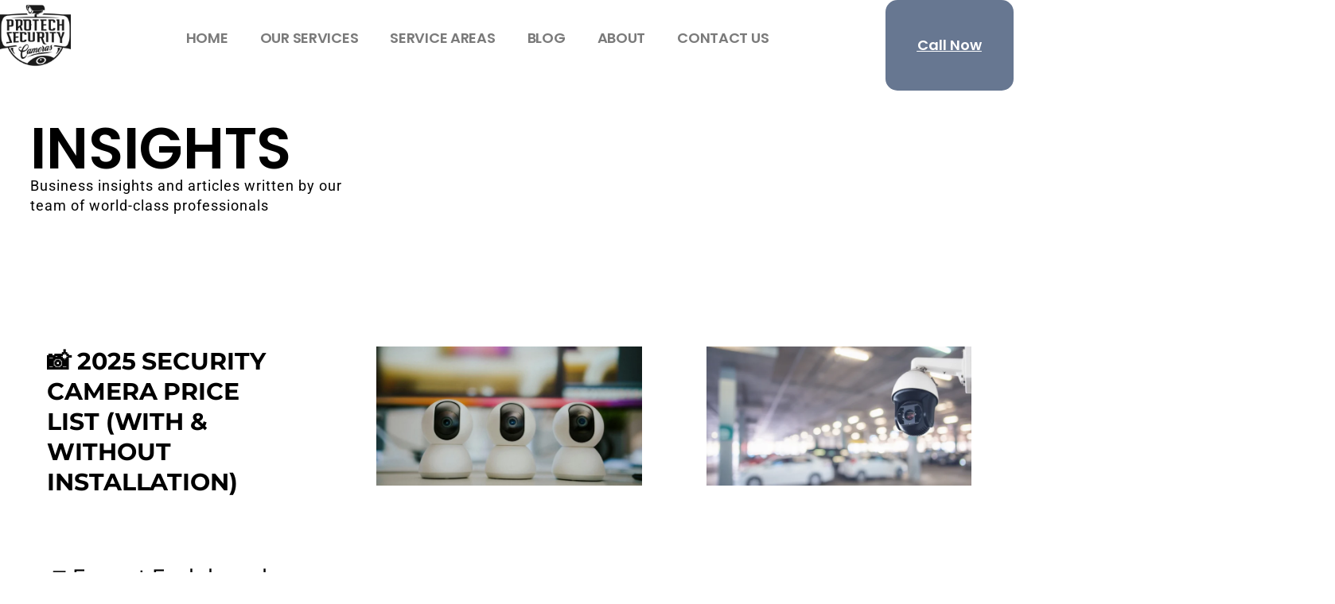

--- FILE ---
content_type: text/html; charset=UTF-8
request_url: https://protechsecuritycameras.com/tag/retail-security-cameras-in-bedford/
body_size: 28538
content:
<!DOCTYPE html>
<html lang="en-US">
<head>
	<meta charset="UTF-8">
	<meta name="viewport" content="width=device-width, initial-scale=1.0, viewport-fit=cover" />		<meta name='robots' content='noindex, follow' />
	<style>img:is([sizes="auto" i], [sizes^="auto," i]) { contain-intrinsic-size: 3000px 1500px }</style>
	
	<!-- This site is optimized with the Yoast SEO plugin v25.0 - https://yoast.com/wordpress/plugins/seo/ -->
	<title>Retail Security Cameras In Bedford Archives - ProTech Security Cameras</title>
	<meta property="og:locale" content="en_US" />
	<meta property="og:type" content="article" />
	<meta property="og:title" content="Retail Security Cameras In Bedford Archives - ProTech Security Cameras" />
	<meta property="og:url" content="https://protechsecuritycameras.com/tag/retail-security-cameras-in-bedford/" />
	<meta property="og:site_name" content="ProTech Security Cameras" />
	<meta name="twitter:card" content="summary_large_image" />
	<script type="application/ld+json" class="yoast-schema-graph">{"@context":"https://schema.org","@graph":[{"@type":"CollectionPage","@id":"https://protechsecuritycameras.com/tag/retail-security-cameras-in-bedford/","url":"https://protechsecuritycameras.com/tag/retail-security-cameras-in-bedford/","name":"Retail Security Cameras In Bedford Archives - ProTech Security Cameras","isPartOf":{"@id":"https://protechsecuritycameras.com/#website"},"primaryImageOfPage":{"@id":"https://protechsecuritycameras.com/tag/retail-security-cameras-in-bedford/#primaryimage"},"image":{"@id":"https://protechsecuritycameras.com/tag/retail-security-cameras-in-bedford/#primaryimage"},"thumbnailUrl":"https://protechsecuritycameras.com/wp-content/uploads/2024/01/Security-Cameras-In-Befdord-TX.jpg","breadcrumb":{"@id":"https://protechsecuritycameras.com/tag/retail-security-cameras-in-bedford/#breadcrumb"},"inLanguage":"en-US"},{"@type":"ImageObject","inLanguage":"en-US","@id":"https://protechsecuritycameras.com/tag/retail-security-cameras-in-bedford/#primaryimage","url":"https://protechsecuritycameras.com/wp-content/uploads/2024/01/Security-Cameras-In-Befdord-TX.jpg","contentUrl":"https://protechsecuritycameras.com/wp-content/uploads/2024/01/Security-Cameras-In-Befdord-TX.jpg","width":1640,"height":924,"caption":"Security Cameras In Bedford, TX"},{"@type":"BreadcrumbList","@id":"https://protechsecuritycameras.com/tag/retail-security-cameras-in-bedford/#breadcrumb","itemListElement":[{"@type":"ListItem","position":1,"name":"Home","item":"https://protechsecuritycameras.com/"},{"@type":"ListItem","position":2,"name":"Retail Security Cameras In Bedford"}]},{"@type":"WebSite","@id":"https://protechsecuritycameras.com/#website","url":"https://protechsecuritycameras.com/","name":"ProTech Security Cameras","description":"Security Camera Installation In Dallas, Texas","publisher":{"@id":"https://protechsecuritycameras.com/#organization"},"potentialAction":[{"@type":"SearchAction","target":{"@type":"EntryPoint","urlTemplate":"https://protechsecuritycameras.com/?s={search_term_string}"},"query-input":{"@type":"PropertyValueSpecification","valueRequired":true,"valueName":"search_term_string"}}],"inLanguage":"en-US"},{"@type":"Organization","@id":"https://protechsecuritycameras.com/#organization","name":"ProTech Security Cameras","url":"https://protechsecuritycameras.com/","logo":{"@type":"ImageObject","inLanguage":"en-US","@id":"https://protechsecuritycameras.com/#/schema/logo/image/","url":"https://protechsecuritycameras.com/wp-content/uploads/2023/10/ProTech-Logo-1.png","contentUrl":"https://protechsecuritycameras.com/wp-content/uploads/2023/10/ProTech-Logo-1.png","width":500,"height":500,"caption":"ProTech Security Cameras"},"image":{"@id":"https://protechsecuritycameras.com/#/schema/logo/image/"}}]}</script>
	<!-- / Yoast SEO plugin. -->


<link rel="alternate" type="application/rss+xml" title="ProTech Security Cameras &raquo; Feed" href="https://protechsecuritycameras.com/feed/" />
<link rel="alternate" type="application/rss+xml" title="ProTech Security Cameras &raquo; Comments Feed" href="https://protechsecuritycameras.com/comments/feed/" />
<link rel="alternate" type="application/rss+xml" title="ProTech Security Cameras &raquo; Retail Security Cameras In Bedford Tag Feed" href="https://protechsecuritycameras.com/tag/retail-security-cameras-in-bedford/feed/" />
<script type="text/javascript">
/* <![CDATA[ */
window._wpemojiSettings = {"baseUrl":"https:\/\/s.w.org\/images\/core\/emoji\/15.0.3\/72x72\/","ext":".png","svgUrl":"https:\/\/s.w.org\/images\/core\/emoji\/15.0.3\/svg\/","svgExt":".svg","source":{"concatemoji":"https:\/\/protechsecuritycameras.com\/wp-includes\/js\/wp-emoji-release.min.js?ver=6.7.4"}};
/*! This file is auto-generated */
!function(i,n){var o,s,e;function c(e){try{var t={supportTests:e,timestamp:(new Date).valueOf()};sessionStorage.setItem(o,JSON.stringify(t))}catch(e){}}function p(e,t,n){e.clearRect(0,0,e.canvas.width,e.canvas.height),e.fillText(t,0,0);var t=new Uint32Array(e.getImageData(0,0,e.canvas.width,e.canvas.height).data),r=(e.clearRect(0,0,e.canvas.width,e.canvas.height),e.fillText(n,0,0),new Uint32Array(e.getImageData(0,0,e.canvas.width,e.canvas.height).data));return t.every(function(e,t){return e===r[t]})}function u(e,t,n){switch(t){case"flag":return n(e,"\ud83c\udff3\ufe0f\u200d\u26a7\ufe0f","\ud83c\udff3\ufe0f\u200b\u26a7\ufe0f")?!1:!n(e,"\ud83c\uddfa\ud83c\uddf3","\ud83c\uddfa\u200b\ud83c\uddf3")&&!n(e,"\ud83c\udff4\udb40\udc67\udb40\udc62\udb40\udc65\udb40\udc6e\udb40\udc67\udb40\udc7f","\ud83c\udff4\u200b\udb40\udc67\u200b\udb40\udc62\u200b\udb40\udc65\u200b\udb40\udc6e\u200b\udb40\udc67\u200b\udb40\udc7f");case"emoji":return!n(e,"\ud83d\udc26\u200d\u2b1b","\ud83d\udc26\u200b\u2b1b")}return!1}function f(e,t,n){var r="undefined"!=typeof WorkerGlobalScope&&self instanceof WorkerGlobalScope?new OffscreenCanvas(300,150):i.createElement("canvas"),a=r.getContext("2d",{willReadFrequently:!0}),o=(a.textBaseline="top",a.font="600 32px Arial",{});return e.forEach(function(e){o[e]=t(a,e,n)}),o}function t(e){var t=i.createElement("script");t.src=e,t.defer=!0,i.head.appendChild(t)}"undefined"!=typeof Promise&&(o="wpEmojiSettingsSupports",s=["flag","emoji"],n.supports={everything:!0,everythingExceptFlag:!0},e=new Promise(function(e){i.addEventListener("DOMContentLoaded",e,{once:!0})}),new Promise(function(t){var n=function(){try{var e=JSON.parse(sessionStorage.getItem(o));if("object"==typeof e&&"number"==typeof e.timestamp&&(new Date).valueOf()<e.timestamp+604800&&"object"==typeof e.supportTests)return e.supportTests}catch(e){}return null}();if(!n){if("undefined"!=typeof Worker&&"undefined"!=typeof OffscreenCanvas&&"undefined"!=typeof URL&&URL.createObjectURL&&"undefined"!=typeof Blob)try{var e="postMessage("+f.toString()+"("+[JSON.stringify(s),u.toString(),p.toString()].join(",")+"));",r=new Blob([e],{type:"text/javascript"}),a=new Worker(URL.createObjectURL(r),{name:"wpTestEmojiSupports"});return void(a.onmessage=function(e){c(n=e.data),a.terminate(),t(n)})}catch(e){}c(n=f(s,u,p))}t(n)}).then(function(e){for(var t in e)n.supports[t]=e[t],n.supports.everything=n.supports.everything&&n.supports[t],"flag"!==t&&(n.supports.everythingExceptFlag=n.supports.everythingExceptFlag&&n.supports[t]);n.supports.everythingExceptFlag=n.supports.everythingExceptFlag&&!n.supports.flag,n.DOMReady=!1,n.readyCallback=function(){n.DOMReady=!0}}).then(function(){return e}).then(function(){var e;n.supports.everything||(n.readyCallback(),(e=n.source||{}).concatemoji?t(e.concatemoji):e.wpemoji&&e.twemoji&&(t(e.twemoji),t(e.wpemoji)))}))}((window,document),window._wpemojiSettings);
/* ]]> */
</script>

<link rel='stylesheet' id='premium-addons-css' href='https://protechsecuritycameras.com/wp-content/plugins/premium-addons-for-elementor/assets/frontend/min-css/premium-addons.min.css?ver=4.11.8' type='text/css' media='all' />
<style id='wp-emoji-styles-inline-css' type='text/css'>

	img.wp-smiley, img.emoji {
		display: inline !important;
		border: none !important;
		box-shadow: none !important;
		height: 1em !important;
		width: 1em !important;
		margin: 0 0.07em !important;
		vertical-align: -0.1em !important;
		background: none !important;
		padding: 0 !important;
	}
</style>
<link rel='stylesheet' id='wp-block-library-css' href='https://protechsecuritycameras.com/wp-includes/css/dist/block-library/style.min.css?ver=6.7.4' type='text/css' media='all' />
<style id='wp-block-library-theme-inline-css' type='text/css'>
.wp-block-audio :where(figcaption){color:#555;font-size:13px;text-align:center}.is-dark-theme .wp-block-audio :where(figcaption){color:#ffffffa6}.wp-block-audio{margin:0 0 1em}.wp-block-code{border:1px solid #ccc;border-radius:4px;font-family:Menlo,Consolas,monaco,monospace;padding:.8em 1em}.wp-block-embed :where(figcaption){color:#555;font-size:13px;text-align:center}.is-dark-theme .wp-block-embed :where(figcaption){color:#ffffffa6}.wp-block-embed{margin:0 0 1em}.blocks-gallery-caption{color:#555;font-size:13px;text-align:center}.is-dark-theme .blocks-gallery-caption{color:#ffffffa6}:root :where(.wp-block-image figcaption){color:#555;font-size:13px;text-align:center}.is-dark-theme :root :where(.wp-block-image figcaption){color:#ffffffa6}.wp-block-image{margin:0 0 1em}.wp-block-pullquote{border-bottom:4px solid;border-top:4px solid;color:currentColor;margin-bottom:1.75em}.wp-block-pullquote cite,.wp-block-pullquote footer,.wp-block-pullquote__citation{color:currentColor;font-size:.8125em;font-style:normal;text-transform:uppercase}.wp-block-quote{border-left:.25em solid;margin:0 0 1.75em;padding-left:1em}.wp-block-quote cite,.wp-block-quote footer{color:currentColor;font-size:.8125em;font-style:normal;position:relative}.wp-block-quote:where(.has-text-align-right){border-left:none;border-right:.25em solid;padding-left:0;padding-right:1em}.wp-block-quote:where(.has-text-align-center){border:none;padding-left:0}.wp-block-quote.is-large,.wp-block-quote.is-style-large,.wp-block-quote:where(.is-style-plain){border:none}.wp-block-search .wp-block-search__label{font-weight:700}.wp-block-search__button{border:1px solid #ccc;padding:.375em .625em}:where(.wp-block-group.has-background){padding:1.25em 2.375em}.wp-block-separator.has-css-opacity{opacity:.4}.wp-block-separator{border:none;border-bottom:2px solid;margin-left:auto;margin-right:auto}.wp-block-separator.has-alpha-channel-opacity{opacity:1}.wp-block-separator:not(.is-style-wide):not(.is-style-dots){width:100px}.wp-block-separator.has-background:not(.is-style-dots){border-bottom:none;height:1px}.wp-block-separator.has-background:not(.is-style-wide):not(.is-style-dots){height:2px}.wp-block-table{margin:0 0 1em}.wp-block-table td,.wp-block-table th{word-break:normal}.wp-block-table :where(figcaption){color:#555;font-size:13px;text-align:center}.is-dark-theme .wp-block-table :where(figcaption){color:#ffffffa6}.wp-block-video :where(figcaption){color:#555;font-size:13px;text-align:center}.is-dark-theme .wp-block-video :where(figcaption){color:#ffffffa6}.wp-block-video{margin:0 0 1em}:root :where(.wp-block-template-part.has-background){margin-bottom:0;margin-top:0;padding:1.25em 2.375em}
</style>
<style id='classic-theme-styles-inline-css' type='text/css'>
/*! This file is auto-generated */
.wp-block-button__link{color:#fff;background-color:#32373c;border-radius:9999px;box-shadow:none;text-decoration:none;padding:calc(.667em + 2px) calc(1.333em + 2px);font-size:1.125em}.wp-block-file__button{background:#32373c;color:#fff;text-decoration:none}
</style>
<style id='global-styles-inline-css' type='text/css'>
:root{--wp--preset--aspect-ratio--square: 1;--wp--preset--aspect-ratio--4-3: 4/3;--wp--preset--aspect-ratio--3-4: 3/4;--wp--preset--aspect-ratio--3-2: 3/2;--wp--preset--aspect-ratio--2-3: 2/3;--wp--preset--aspect-ratio--16-9: 16/9;--wp--preset--aspect-ratio--9-16: 9/16;--wp--preset--color--black: #000000;--wp--preset--color--cyan-bluish-gray: #abb8c3;--wp--preset--color--white: #ffffff;--wp--preset--color--pale-pink: #f78da7;--wp--preset--color--vivid-red: #cf2e2e;--wp--preset--color--luminous-vivid-orange: #ff6900;--wp--preset--color--luminous-vivid-amber: #fcb900;--wp--preset--color--light-green-cyan: #7bdcb5;--wp--preset--color--vivid-green-cyan: #00d084;--wp--preset--color--pale-cyan-blue: #8ed1fc;--wp--preset--color--vivid-cyan-blue: #0693e3;--wp--preset--color--vivid-purple: #9b51e0;--wp--preset--gradient--vivid-cyan-blue-to-vivid-purple: linear-gradient(135deg,rgba(6,147,227,1) 0%,rgb(155,81,224) 100%);--wp--preset--gradient--light-green-cyan-to-vivid-green-cyan: linear-gradient(135deg,rgb(122,220,180) 0%,rgb(0,208,130) 100%);--wp--preset--gradient--luminous-vivid-amber-to-luminous-vivid-orange: linear-gradient(135deg,rgba(252,185,0,1) 0%,rgba(255,105,0,1) 100%);--wp--preset--gradient--luminous-vivid-orange-to-vivid-red: linear-gradient(135deg,rgba(255,105,0,1) 0%,rgb(207,46,46) 100%);--wp--preset--gradient--very-light-gray-to-cyan-bluish-gray: linear-gradient(135deg,rgb(238,238,238) 0%,rgb(169,184,195) 100%);--wp--preset--gradient--cool-to-warm-spectrum: linear-gradient(135deg,rgb(74,234,220) 0%,rgb(151,120,209) 20%,rgb(207,42,186) 40%,rgb(238,44,130) 60%,rgb(251,105,98) 80%,rgb(254,248,76) 100%);--wp--preset--gradient--blush-light-purple: linear-gradient(135deg,rgb(255,206,236) 0%,rgb(152,150,240) 100%);--wp--preset--gradient--blush-bordeaux: linear-gradient(135deg,rgb(254,205,165) 0%,rgb(254,45,45) 50%,rgb(107,0,62) 100%);--wp--preset--gradient--luminous-dusk: linear-gradient(135deg,rgb(255,203,112) 0%,rgb(199,81,192) 50%,rgb(65,88,208) 100%);--wp--preset--gradient--pale-ocean: linear-gradient(135deg,rgb(255,245,203) 0%,rgb(182,227,212) 50%,rgb(51,167,181) 100%);--wp--preset--gradient--electric-grass: linear-gradient(135deg,rgb(202,248,128) 0%,rgb(113,206,126) 100%);--wp--preset--gradient--midnight: linear-gradient(135deg,rgb(2,3,129) 0%,rgb(40,116,252) 100%);--wp--preset--font-size--small: 13px;--wp--preset--font-size--medium: 20px;--wp--preset--font-size--large: 36px;--wp--preset--font-size--x-large: 42px;--wp--preset--spacing--20: 0.44rem;--wp--preset--spacing--30: 0.67rem;--wp--preset--spacing--40: 1rem;--wp--preset--spacing--50: 1.5rem;--wp--preset--spacing--60: 2.25rem;--wp--preset--spacing--70: 3.38rem;--wp--preset--spacing--80: 5.06rem;--wp--preset--shadow--natural: 6px 6px 9px rgba(0, 0, 0, 0.2);--wp--preset--shadow--deep: 12px 12px 50px rgba(0, 0, 0, 0.4);--wp--preset--shadow--sharp: 6px 6px 0px rgba(0, 0, 0, 0.2);--wp--preset--shadow--outlined: 6px 6px 0px -3px rgba(255, 255, 255, 1), 6px 6px rgba(0, 0, 0, 1);--wp--preset--shadow--crisp: 6px 6px 0px rgba(0, 0, 0, 1);}:where(.is-layout-flex){gap: 0.5em;}:where(.is-layout-grid){gap: 0.5em;}body .is-layout-flex{display: flex;}.is-layout-flex{flex-wrap: wrap;align-items: center;}.is-layout-flex > :is(*, div){margin: 0;}body .is-layout-grid{display: grid;}.is-layout-grid > :is(*, div){margin: 0;}:where(.wp-block-columns.is-layout-flex){gap: 2em;}:where(.wp-block-columns.is-layout-grid){gap: 2em;}:where(.wp-block-post-template.is-layout-flex){gap: 1.25em;}:where(.wp-block-post-template.is-layout-grid){gap: 1.25em;}.has-black-color{color: var(--wp--preset--color--black) !important;}.has-cyan-bluish-gray-color{color: var(--wp--preset--color--cyan-bluish-gray) !important;}.has-white-color{color: var(--wp--preset--color--white) !important;}.has-pale-pink-color{color: var(--wp--preset--color--pale-pink) !important;}.has-vivid-red-color{color: var(--wp--preset--color--vivid-red) !important;}.has-luminous-vivid-orange-color{color: var(--wp--preset--color--luminous-vivid-orange) !important;}.has-luminous-vivid-amber-color{color: var(--wp--preset--color--luminous-vivid-amber) !important;}.has-light-green-cyan-color{color: var(--wp--preset--color--light-green-cyan) !important;}.has-vivid-green-cyan-color{color: var(--wp--preset--color--vivid-green-cyan) !important;}.has-pale-cyan-blue-color{color: var(--wp--preset--color--pale-cyan-blue) !important;}.has-vivid-cyan-blue-color{color: var(--wp--preset--color--vivid-cyan-blue) !important;}.has-vivid-purple-color{color: var(--wp--preset--color--vivid-purple) !important;}.has-black-background-color{background-color: var(--wp--preset--color--black) !important;}.has-cyan-bluish-gray-background-color{background-color: var(--wp--preset--color--cyan-bluish-gray) !important;}.has-white-background-color{background-color: var(--wp--preset--color--white) !important;}.has-pale-pink-background-color{background-color: var(--wp--preset--color--pale-pink) !important;}.has-vivid-red-background-color{background-color: var(--wp--preset--color--vivid-red) !important;}.has-luminous-vivid-orange-background-color{background-color: var(--wp--preset--color--luminous-vivid-orange) !important;}.has-luminous-vivid-amber-background-color{background-color: var(--wp--preset--color--luminous-vivid-amber) !important;}.has-light-green-cyan-background-color{background-color: var(--wp--preset--color--light-green-cyan) !important;}.has-vivid-green-cyan-background-color{background-color: var(--wp--preset--color--vivid-green-cyan) !important;}.has-pale-cyan-blue-background-color{background-color: var(--wp--preset--color--pale-cyan-blue) !important;}.has-vivid-cyan-blue-background-color{background-color: var(--wp--preset--color--vivid-cyan-blue) !important;}.has-vivid-purple-background-color{background-color: var(--wp--preset--color--vivid-purple) !important;}.has-black-border-color{border-color: var(--wp--preset--color--black) !important;}.has-cyan-bluish-gray-border-color{border-color: var(--wp--preset--color--cyan-bluish-gray) !important;}.has-white-border-color{border-color: var(--wp--preset--color--white) !important;}.has-pale-pink-border-color{border-color: var(--wp--preset--color--pale-pink) !important;}.has-vivid-red-border-color{border-color: var(--wp--preset--color--vivid-red) !important;}.has-luminous-vivid-orange-border-color{border-color: var(--wp--preset--color--luminous-vivid-orange) !important;}.has-luminous-vivid-amber-border-color{border-color: var(--wp--preset--color--luminous-vivid-amber) !important;}.has-light-green-cyan-border-color{border-color: var(--wp--preset--color--light-green-cyan) !important;}.has-vivid-green-cyan-border-color{border-color: var(--wp--preset--color--vivid-green-cyan) !important;}.has-pale-cyan-blue-border-color{border-color: var(--wp--preset--color--pale-cyan-blue) !important;}.has-vivid-cyan-blue-border-color{border-color: var(--wp--preset--color--vivid-cyan-blue) !important;}.has-vivid-purple-border-color{border-color: var(--wp--preset--color--vivid-purple) !important;}.has-vivid-cyan-blue-to-vivid-purple-gradient-background{background: var(--wp--preset--gradient--vivid-cyan-blue-to-vivid-purple) !important;}.has-light-green-cyan-to-vivid-green-cyan-gradient-background{background: var(--wp--preset--gradient--light-green-cyan-to-vivid-green-cyan) !important;}.has-luminous-vivid-amber-to-luminous-vivid-orange-gradient-background{background: var(--wp--preset--gradient--luminous-vivid-amber-to-luminous-vivid-orange) !important;}.has-luminous-vivid-orange-to-vivid-red-gradient-background{background: var(--wp--preset--gradient--luminous-vivid-orange-to-vivid-red) !important;}.has-very-light-gray-to-cyan-bluish-gray-gradient-background{background: var(--wp--preset--gradient--very-light-gray-to-cyan-bluish-gray) !important;}.has-cool-to-warm-spectrum-gradient-background{background: var(--wp--preset--gradient--cool-to-warm-spectrum) !important;}.has-blush-light-purple-gradient-background{background: var(--wp--preset--gradient--blush-light-purple) !important;}.has-blush-bordeaux-gradient-background{background: var(--wp--preset--gradient--blush-bordeaux) !important;}.has-luminous-dusk-gradient-background{background: var(--wp--preset--gradient--luminous-dusk) !important;}.has-pale-ocean-gradient-background{background: var(--wp--preset--gradient--pale-ocean) !important;}.has-electric-grass-gradient-background{background: var(--wp--preset--gradient--electric-grass) !important;}.has-midnight-gradient-background{background: var(--wp--preset--gradient--midnight) !important;}.has-small-font-size{font-size: var(--wp--preset--font-size--small) !important;}.has-medium-font-size{font-size: var(--wp--preset--font-size--medium) !important;}.has-large-font-size{font-size: var(--wp--preset--font-size--large) !important;}.has-x-large-font-size{font-size: var(--wp--preset--font-size--x-large) !important;}
:where(.wp-block-post-template.is-layout-flex){gap: 1.25em;}:where(.wp-block-post-template.is-layout-grid){gap: 1.25em;}
:where(.wp-block-columns.is-layout-flex){gap: 2em;}:where(.wp-block-columns.is-layout-grid){gap: 2em;}
:root :where(.wp-block-pullquote){font-size: 1.5em;line-height: 1.6;}
</style>
<link rel='stylesheet' id='vw-security-guard-font-css' href='https://protechsecuritycameras.com/wp-content/fonts/dadad309f1cee79d65da87e6a1ae31ef.css?ver=6.7.4' type='text/css' media='all' />
<link rel='stylesheet' id='vw-security-guard-block-style-css' href='https://protechsecuritycameras.com/wp-content/themes/vw-security-guard/css/blocks.css?ver=6.7.4' type='text/css' media='all' />
<link rel='stylesheet' id='vw-security-guard-block-patterns-style-frontend-css' href='https://protechsecuritycameras.com/wp-content/themes/vw-security-guard/inc/block-patterns/css/block-frontend.css?ver=6.7.4' type='text/css' media='all' />
<link rel='stylesheet' id='bootstrap-style-css' href='https://protechsecuritycameras.com/wp-content/themes/vw-security-guard/css/bootstrap.css?ver=6.7.4' type='text/css' media='all' />
<link rel='stylesheet' id='vw-security-guard-basic-style-css' href='https://protechsecuritycameras.com/wp-content/themes/vw-security-guard/style.css?ver=6.7.4' type='text/css' media='all' />
<style id='vw-security-guard-basic-style-inline-css' type='text/css'>
body{max-width: 100%;}#slider img{opacity:0.5}#slider .carousel-caption, #slider .inner_carousel, #slider .inner_carousel h1, #slider .inner_carousel p, .more-btn{text-align:left; left:17%; right:45%;}.page-template-custom-home-page .home-page-header{margin-bottom: 20px;}.post-main-box{}@media screen and (max-width:575px) {#topbar{display:none;} }@media screen and (max-width:575px){.header-fixed{position:static;} }@media screen and (max-width:575px) {#slider{display:none;} }@media screen and (max-width:575px) {#sidebar{display:block;} }@media screen and (max-width:575px) {.scrollup i{visibility:visible !important;} }.main-navigation a{font-weight: 600;}.main-navigation a{text-transform:Uppercase;}.main-navigation a{}.post-main-box .blogbutton-small{font-size: 14;}.post-main-box .blogbutton-small{text-transform:Uppercase;}.blogbutton-small{letter-spacing: 14;}#footer h3, #footer h3 .wp-block-search .wp-block-search__label{text-align: left;}#footer li{text-align: left;}.copyright p{width:100%; text-align:center; float:none;}#footer{background-attachment: scroll !important;}#footer{background-position: center center!important;}.woocommerce ul.products li.product .onsale{left: auto; right: 0;}.woocommerce span.onsale{border-radius: 100px;}.home-page-header{background-position: center top!important;}
</style>
<link rel='stylesheet' id='font-awesome-css-css' href='https://protechsecuritycameras.com/wp-content/themes/vw-security-guard/css/fontawesome-all.css?ver=6.7.4' type='text/css' media='all' />
<link rel='stylesheet' id='animate-css-css' href='https://protechsecuritycameras.com/wp-content/themes/vw-security-guard/css/animate.css?ver=6.7.4' type='text/css' media='all' />
<link rel='stylesheet' id='dashicons-css' href='https://protechsecuritycameras.com/wp-includes/css/dashicons.min.css?ver=6.7.4' type='text/css' media='all' />
<link rel='stylesheet' id='elementor-frontend-css' href='https://protechsecuritycameras.com/wp-content/plugins/elementor/assets/css/frontend.min.css?ver=3.34.3' type='text/css' media='all' />
<link rel='stylesheet' id='widget-image-css' href='https://protechsecuritycameras.com/wp-content/plugins/elementor/assets/css/widget-image.min.css?ver=3.34.3' type='text/css' media='all' />
<link rel='stylesheet' id='widget-nav-menu-css' href='https://protechsecuritycameras.com/wp-content/plugins/elementor-pro/assets/css/widget-nav-menu.min.css?ver=3.34.0' type='text/css' media='all' />
<link rel='stylesheet' id='widget-social-icons-css' href='https://protechsecuritycameras.com/wp-content/plugins/elementor/assets/css/widget-social-icons.min.css?ver=3.34.3' type='text/css' media='all' />
<link rel='stylesheet' id='e-apple-webkit-css' href='https://protechsecuritycameras.com/wp-content/plugins/elementor/assets/css/conditionals/apple-webkit.min.css?ver=3.34.3' type='text/css' media='all' />
<link rel='stylesheet' id='widget-heading-css' href='https://protechsecuritycameras.com/wp-content/plugins/elementor/assets/css/widget-heading.min.css?ver=3.34.3' type='text/css' media='all' />
<link rel='stylesheet' id='widget-icon-list-css' href='https://protechsecuritycameras.com/wp-content/plugins/elementor/assets/css/widget-icon-list.min.css?ver=3.34.3' type='text/css' media='all' />
<link rel='stylesheet' id='e-animation-grow-css' href='https://protechsecuritycameras.com/wp-content/plugins/elementor/assets/lib/animations/styles/e-animation-grow.min.css?ver=3.34.3' type='text/css' media='all' />
<link rel='stylesheet' id='widget-divider-css' href='https://protechsecuritycameras.com/wp-content/plugins/elementor/assets/css/widget-divider.min.css?ver=3.34.3' type='text/css' media='all' />
<link rel='stylesheet' id='widget-posts-css' href='https://protechsecuritycameras.com/wp-content/plugins/elementor-pro/assets/css/widget-posts.min.css?ver=3.34.0' type='text/css' media='all' />
<link rel='stylesheet' id='elementor-post-1251-css' href='https://protechsecuritycameras.com/wp-content/uploads/elementor/css/post-1251.css?ver=1769469537' type='text/css' media='all' />
<link rel='stylesheet' id='elementor-post-39-css' href='https://protechsecuritycameras.com/wp-content/uploads/elementor/css/post-39.css?ver=1769469539' type='text/css' media='all' />
<link rel='stylesheet' id='elementor-post-35-css' href='https://protechsecuritycameras.com/wp-content/uploads/elementor/css/post-35.css?ver=1769469539' type='text/css' media='all' />
<link rel='stylesheet' id='elementor-post-29-css' href='https://protechsecuritycameras.com/wp-content/uploads/elementor/css/post-29.css?ver=1769480684' type='text/css' media='all' />
<link rel='stylesheet' id='elementor-gf-local-poppins-css' href='https://protechsecuritycameras.com/wp-content/uploads/elementor/google-fonts/css/poppins.css?ver=1739950741' type='text/css' media='all' />
<link rel='stylesheet' id='elementor-gf-local-roboto-css' href='https://protechsecuritycameras.com/wp-content/uploads/elementor/google-fonts/css/roboto.css?ver=1739951849' type='text/css' media='all' />
<link rel='stylesheet' id='elementor-gf-local-montserrat-css' href='https://protechsecuritycameras.com/wp-content/uploads/elementor/google-fonts/css/montserrat.css?ver=1739951870' type='text/css' media='all' />
<script type="text/javascript" src="https://protechsecuritycameras.com/wp-includes/js/jquery/jquery.min.js?ver=3.7.1" id="jquery-core-js"></script>
<script type="text/javascript" src="https://protechsecuritycameras.com/wp-includes/js/jquery/jquery-migrate.min.js?ver=3.4.1" id="jquery-migrate-js"></script>
<script type="text/javascript" src="https://protechsecuritycameras.com/wp-content/themes/vw-security-guard/js/custom.js?ver=6.7.4" id="vw-security-guard-custom-scripts-js"></script>
<script type="text/javascript" src="https://protechsecuritycameras.com/wp-content/themes/vw-security-guard/js/wow.js?ver=6.7.4" id="jquery-wow-js"></script>
<link rel="https://api.w.org/" href="https://protechsecuritycameras.com/wp-json/" /><link rel="alternate" title="JSON" type="application/json" href="https://protechsecuritycameras.com/wp-json/wp/v2/tags/206" /><link rel="EditURI" type="application/rsd+xml" title="RSD" href="https://protechsecuritycameras.com/xmlrpc.php?rsd" />
<meta name="generator" content="WordPress 6.7.4" />

<style type="text/css" id="ctypo-css">body.ctypo p { color: #000000; }body.ctypo h1 { color: #000000; }body.ctypo h2 { color: #000000; }body.ctypo h3 { color: #000000; }</style>
<meta name="generator" content="Elementor 3.34.3; features: e_font_icon_svg, additional_custom_breakpoints; settings: css_print_method-external, google_font-enabled, font_display-swap">
			<style>
				.e-con.e-parent:nth-of-type(n+4):not(.e-lazyloaded):not(.e-no-lazyload),
				.e-con.e-parent:nth-of-type(n+4):not(.e-lazyloaded):not(.e-no-lazyload) * {
					background-image: none !important;
				}
				@media screen and (max-height: 1024px) {
					.e-con.e-parent:nth-of-type(n+3):not(.e-lazyloaded):not(.e-no-lazyload),
					.e-con.e-parent:nth-of-type(n+3):not(.e-lazyloaded):not(.e-no-lazyload) * {
						background-image: none !important;
					}
				}
				@media screen and (max-height: 640px) {
					.e-con.e-parent:nth-of-type(n+2):not(.e-lazyloaded):not(.e-no-lazyload),
					.e-con.e-parent:nth-of-type(n+2):not(.e-lazyloaded):not(.e-no-lazyload) * {
						background-image: none !important;
					}
				}
			</style>
			<link rel="icon" href="https://protechsecuritycameras.com/wp-content/uploads/2023/10/elementor/thumbs/ProTech-Logo-1-qo9g1u5kyn31dha7j1fkyutj9lhgn7hobeh2d550oe.png" sizes="32x32" />
<link rel="icon" href="https://protechsecuritycameras.com/wp-content/uploads/2023/10/ProTech-Logo-1-300x300.png" sizes="192x192" />
<link rel="apple-touch-icon" href="https://protechsecuritycameras.com/wp-content/uploads/2023/10/ProTech-Logo-1-300x300.png" />
<meta name="msapplication-TileImage" content="https://protechsecuritycameras.com/wp-content/uploads/2023/10/ProTech-Logo-1-300x300.png" />
		<style type="text/css" id="wp-custom-css">
			a {
    font-size: inherit !important;
}
		</style>
		</head>
<body data-rsssl=1 class="archive tag tag-retail-security-cameras-in-bedford tag-206 wp-custom-logo wp-embed-responsive elementor-page-29 elementor-default elementor-template-full-width elementor-kit-1251 ctypo">
		<header data-elementor-type="header" data-elementor-id="39" class="elementor elementor-39 elementor-location-header" data-elementor-post-type="elementor_library">
			<div class="elementor-element elementor-element-e3aa075 e-con-full e-flex e-con e-parent" data-id="e3aa075" data-element_type="container">
		<div class="elementor-element elementor-element-59e6544 e-con-full e-flex e-con e-child" data-id="59e6544" data-element_type="container">
				<div class="elementor-element elementor-element-1adf988 elementor-widget elementor-widget-theme-site-logo elementor-widget-image" data-id="1adf988" data-element_type="widget" data-widget_type="theme-site-logo.default">
											<a href="https://protechsecuritycameras.com">
			<img fetchpriority="high" width="500" height="500" src="https://protechsecuritycameras.com/wp-content/uploads/2023/10/ProTech-Logo-1.png" class="attachment-full size-full wp-image-712" alt="ProTech Security Cameras Logo" srcset="https://protechsecuritycameras.com/wp-content/uploads/2023/10/ProTech-Logo-1.png 500w, https://protechsecuritycameras.com/wp-content/uploads/2023/10/ProTech-Logo-1-300x300.png 300w, https://protechsecuritycameras.com/wp-content/uploads/2023/10/ProTech-Logo-1-150x150.png 150w, https://protechsecuritycameras.com/wp-content/uploads/2023/10/elementor/thumbs/ProTech-Logo-1-qo9g1u5kyn31dha7j1fkyutj9lhgn7hobeh2d550oe.png 75w" sizes="(max-width: 500px) 100vw, 500px" />				</a>
											</div>
				</div>
		<div class="elementor-element elementor-element-bc229c0 e-con-full e-flex e-con e-child" data-id="bc229c0" data-element_type="container">
				<div class="elementor-element elementor-element-8ed9403 elementor-nav-menu__align-center elementor-nav-menu--dropdown-tablet elementor-nav-menu__text-align-aside elementor-nav-menu--toggle elementor-nav-menu--burger elementor-widget elementor-widget-nav-menu" data-id="8ed9403" data-element_type="widget" data-settings="{&quot;layout&quot;:&quot;horizontal&quot;,&quot;submenu_icon&quot;:{&quot;value&quot;:&quot;&lt;svg aria-hidden=\&quot;true\&quot; class=\&quot;e-font-icon-svg e-fas-caret-down\&quot; viewBox=\&quot;0 0 320 512\&quot; xmlns=\&quot;http:\/\/www.w3.org\/2000\/svg\&quot;&gt;&lt;path d=\&quot;M31.3 192h257.3c17.8 0 26.7 21.5 14.1 34.1L174.1 354.8c-7.8 7.8-20.5 7.8-28.3 0L17.2 226.1C4.6 213.5 13.5 192 31.3 192z\&quot;&gt;&lt;\/path&gt;&lt;\/svg&gt;&quot;,&quot;library&quot;:&quot;fa-solid&quot;},&quot;toggle&quot;:&quot;burger&quot;}" data-widget_type="nav-menu.default">
								<nav aria-label="Menu" class="elementor-nav-menu--main elementor-nav-menu__container elementor-nav-menu--layout-horizontal e--pointer-underline e--animation-fade">
				<ul id="menu-1-8ed9403" class="elementor-nav-menu"><li class="menu-item menu-item-type-post_type menu-item-object-page menu-item-home menu-item-115"><a href="https://protechsecuritycameras.com/" class="elementor-item">Home</a></li>
<li class="menu-item menu-item-type-post_type menu-item-object-page menu-item-has-children menu-item-116"><a href="https://protechsecuritycameras.com/services/" class="elementor-item">Our Services</a>
<ul class="sub-menu elementor-nav-menu--dropdown">
	<li class="menu-item menu-item-type-post_type menu-item-object-post menu-item-1456"><a href="https://protechsecuritycameras.com/alarm-system/" class="elementor-sub-item">Alarm System</a></li>
	<li class="menu-item menu-item-type-post_type menu-item-object-post menu-item-1457"><a href="https://protechsecuritycameras.com/access-control/" class="elementor-sub-item">Access Control</a></li>
	<li class="menu-item menu-item-type-post_type menu-item-object-page menu-item-1461"><a href="https://protechsecuritycameras.com/security-cameras/" class="elementor-sub-item">Security Cameras</a></li>
	<li class="menu-item menu-item-type-post_type menu-item-object-post menu-item-1454"><a href="https://protechsecuritycameras.com/network-infrastructure/" class="elementor-sub-item">Network Infrastructure</a></li>
	<li class="menu-item menu-item-type-post_type menu-item-object-post menu-item-1455"><a href="https://protechsecuritycameras.com/intercom-system/" class="elementor-sub-item">Intercom System</a></li>
	<li class="menu-item menu-item-type-post_type menu-item-object-post menu-item-1458"><a href="https://protechsecuritycameras.com/smart-locks/" class="elementor-sub-item">Smart Locks</a></li>
	<li class="menu-item menu-item-type-post_type menu-item-object-post menu-item-1459"><a href="https://protechsecuritycameras.com/turnstiles/" class="elementor-sub-item">Turnstiles</a></li>
	<li class="menu-item menu-item-type-post_type menu-item-object-post menu-item-1460"><a href="https://protechsecuritycameras.com/monitoring/" class="elementor-sub-item">Monitoring</a></li>
</ul>
</li>
<li class="menu-item menu-item-type-custom menu-item-object-custom menu-item-has-children menu-item-234"><a href="https://protechsecuritycameras.com/service-areas/" class="elementor-item">Service Areas</a>
<ul class="sub-menu elementor-nav-menu--dropdown">
	<li class="menu-item menu-item-type-post_type menu-item-object-post menu-item-252"><a href="https://protechsecuritycameras.com/dallas-tx/" class="elementor-sub-item">Dallas, TX</a></li>
	<li class="menu-item menu-item-type-post_type menu-item-object-post menu-item-298"><a href="https://protechsecuritycameras.com/fort-worth-tx/" class="elementor-sub-item">Fort Worth, TX</a></li>
	<li class="menu-item menu-item-type-post_type menu-item-object-post menu-item-300"><a href="https://protechsecuritycameras.com/home-security-systems-in-arlington-tx/" class="elementor-sub-item">Arlington, TX</a></li>
	<li class="menu-item menu-item-type-post_type menu-item-object-post menu-item-253"><a href="https://protechsecuritycameras.com/security-cameras-in-plano-tx/" class="elementor-sub-item">Plano, TX</a></li>
	<li class="menu-item menu-item-type-post_type menu-item-object-post menu-item-268"><a href="https://protechsecuritycameras.com/security-cameras-in-garland/" class="elementor-sub-item">Garland, TX</a></li>
	<li class="menu-item menu-item-type-post_type menu-item-object-post menu-item-299"><a href="https://protechsecuritycameras.com/irving/" class="elementor-sub-item">Irving, TX</a></li>
	<li class="menu-item menu-item-type-post_type menu-item-object-post menu-item-385"><a href="https://protechsecuritycameras.com/security-cameras-in-grand-prairie-tx/" class="elementor-sub-item">Grand Prairie, TX</a></li>
	<li class="menu-item menu-item-type-post_type menu-item-object-post menu-item-389"><a href="https://protechsecuritycameras.com/security-cameras-in-mckinney-tx/" class="elementor-sub-item">McKinney, TX</a></li>
	<li class="menu-item menu-item-type-post_type menu-item-object-post menu-item-400"><a href="https://protechsecuritycameras.com/security-cameras-in-mesquite-tx/" class="elementor-sub-item">Mesquite, TX</a></li>
	<li class="menu-item menu-item-type-post_type menu-item-object-post menu-item-480"><a href="https://protechsecuritycameras.com/security-cameras-in-denton-tx/" class="elementor-sub-item">Denton, TX</a></li>
	<li class="menu-item menu-item-type-post_type menu-item-object-post menu-item-312"><a href="https://protechsecuritycameras.com/security-cameras-in-frisco-tx/" class="elementor-sub-item">Frisco, TX</a></li>
	<li class="menu-item menu-item-type-post_type menu-item-object-post menu-item-474"><a href="https://protechsecuritycameras.com/security-cameras-in-carrollton/" class="elementor-sub-item">Carrollton, TX</a></li>
	<li class="menu-item menu-item-type-post_type menu-item-object-post menu-item-507"><a href="https://protechsecuritycameras.com/security-cameras-in-lewisville-tx/" class="elementor-sub-item">Lewisville, TX</a></li>
	<li class="menu-item menu-item-type-post_type menu-item-object-post menu-item-514"><a href="https://protechsecuritycameras.com/security-cameras-in-keller-tx/" class="elementor-sub-item">Keller, TX</a></li>
	<li class="menu-item menu-item-type-post_type menu-item-object-page menu-item-2154"><a href="https://protechsecuritycameras.com/allen-home-security/" class="elementor-sub-item">Allen, TX</a></li>
	<li class="menu-item menu-item-type-post_type menu-item-object-page menu-item-2136"><a href="https://protechsecuritycameras.com/richardson-home-security/" class="elementor-sub-item">Richardson, TX</a></li>
	<li class="menu-item menu-item-type-post_type menu-item-object-post menu-item-572"><a href="https://protechsecuritycameras.com/security-camera-installation-in-weatherford-tx/" class="elementor-sub-item">Weatherford, TX</a></li>
	<li class="menu-item menu-item-type-custom menu-item-object-custom menu-item-has-children menu-item-1174"><a href="https://protechsecuritycameras.com/service-areas/" class="elementor-sub-item">More Cities</a>
	<ul class="sub-menu elementor-nav-menu--dropdown">
		<li class="menu-item menu-item-type-post_type menu-item-object-post menu-item-1168"><a href="https://protechsecuritycameras.com/security-cameras-installation-in-azle-tx/" class="elementor-sub-item">Azle, TX</a></li>
		<li class="menu-item menu-item-type-post_type menu-item-object-post menu-item-655"><a href="https://protechsecuritycameras.com/security-cameras-in-bedford-tx/" class="elementor-sub-item">Bedford, TX</a></li>
		<li class="menu-item menu-item-type-post_type menu-item-object-post menu-item-588"><a href="https://protechsecuritycameras.com/security-cameras-in-burleson-tx/" class="elementor-sub-item">Burleson, TX</a></li>
		<li class="menu-item menu-item-type-post_type menu-item-object-post menu-item-695"><a href="https://protechsecuritycameras.com/security-cameras-in-cedar-hill-tx/" class="elementor-sub-item">Cedar Hill, TX</a></li>
		<li class="menu-item menu-item-type-post_type menu-item-object-post menu-item-1167"><a href="https://protechsecuritycameras.com/security-cameras-in-colleyville-tx/" class="elementor-sub-item">Colleyville, TX</a></li>
		<li class="menu-item menu-item-type-post_type menu-item-object-post menu-item-771"><a href="https://protechsecuritycameras.com/security-cameras-in-cleburne-tx/" class="elementor-sub-item">Cleburne, TX</a></li>
		<li class="menu-item menu-item-type-post_type menu-item-object-post menu-item-793"><a href="https://protechsecuritycameras.com/security-cameras-in-coppell-tx/" class="elementor-sub-item">Coppell, TX</a></li>
		<li class="menu-item menu-item-type-post_type menu-item-object-page menu-item-2045"><a href="https://protechsecuritycameras.com/security-system-in-crandall-tx/" class="elementor-sub-item">Crandall, TX</a></li>
		<li class="menu-item menu-item-type-post_type menu-item-object-post menu-item-794"><a href="https://protechsecuritycameras.com/duncanville-tx/" class="elementor-sub-item">Duncanville, TX</a></li>
		<li class="menu-item menu-item-type-post_type menu-item-object-post menu-item-647"><a href="https://protechsecuritycameras.com/security-cameras-in-desoto-tx/" class="elementor-sub-item">DeSoto, TX</a></li>
		<li class="menu-item menu-item-type-post_type menu-item-object-post menu-item-574"><a href="https://protechsecuritycameras.com/security-cameras-in-euless-tx/" class="elementor-sub-item">Euless, TX</a></li>
		<li class="menu-item menu-item-type-post_type menu-item-object-post menu-item-814"><a href="https://protechsecuritycameras.com/security-cameras-in-forney-tx/" class="elementor-sub-item">Forney, TX</a></li>
		<li class="menu-item menu-item-type-post_type menu-item-object-post menu-item-693"><a href="https://protechsecuritycameras.com/security-cameras-in-grapevine-tx/" class="elementor-sub-item">Grapevine, TX</a></li>
		<li class="menu-item menu-item-type-post_type menu-item-object-post menu-item-813"><a href="https://protechsecuritycameras.com/greenville-tx/" class="elementor-sub-item">Greenville, TX</a></li>
		<li class="menu-item menu-item-type-post_type menu-item-object-post menu-item-815"><a href="https://protechsecuritycameras.com/security-cameras-in-haltom-city-tx/" class="elementor-sub-item">Haltom City, TX</a></li>
		<li class="menu-item menu-item-type-post_type menu-item-object-post menu-item-2048"><a href="https://protechsecuritycameras.com/security-system-installation-in-haslet-tx/" class="elementor-sub-item">Haslet, TX</a></li>
		<li class="menu-item menu-item-type-post_type menu-item-object-post menu-item-792"><a href="https://protechsecuritycameras.com/security-cameras-in-hurst-tx/" class="elementor-sub-item">Hurst, TX</a></li>
		<li class="menu-item menu-item-type-post_type menu-item-object-page menu-item-2046"><a href="https://protechsecuritycameras.com/security-system-installation-in-joshua-tx/" class="elementor-sub-item">Joshua, TX</a></li>
		<li class="menu-item menu-item-type-post_type menu-item-object-post menu-item-795"><a href="https://protechsecuritycameras.com/lancastertx/" class="elementor-sub-item">Lancaster, TX</a></li>
		<li class="menu-item menu-item-type-post_type menu-item-object-post menu-item-796"><a href="https://protechsecuritycameras.com/littleelmtx/" class="elementor-sub-item">Little Elm, TX</a></li>
		<li class="menu-item menu-item-type-post_type menu-item-object-post menu-item-573"><a href="https://protechsecuritycameras.com/security-cameras-in-mansfield-tx/" class="elementor-sub-item">Mansfield, TX</a></li>
		<li class="menu-item menu-item-type-post_type menu-item-object-post menu-item-1170"><a href="https://protechsecuritycameras.com/midlothian-tx/" class="elementor-sub-item">Midlothian, TX</a></li>
		<li class="menu-item menu-item-type-post_type menu-item-object-post menu-item-575"><a href="https://protechsecuritycameras.com/security-cameras-in-north-richland-hills-tx/" class="elementor-sub-item">North Richland Hills, TX</a></li>
		<li class="menu-item menu-item-type-post_type menu-item-object-page menu-item-2047"><a href="https://protechsecuritycameras.com/prosper-home-security/" class="elementor-sub-item">Prosper, TX</a></li>
		<li class="menu-item menu-item-type-post_type menu-item-object-post menu-item-801"><a href="https://protechsecuritycameras.com/red-oak-tx/" class="elementor-sub-item">Red Oak, TX</a></li>
		<li class="menu-item menu-item-type-post_type menu-item-object-post menu-item-589"><a href="https://protechsecuritycameras.com/security-camera-installation-in-rockwall-tx/" class="elementor-sub-item">Rockwall, TX</a></li>
		<li class="menu-item menu-item-type-post_type menu-item-object-post menu-item-603"><a href="https://protechsecuritycameras.com/security-cameras-in-rowlett-tx/" class="elementor-sub-item">Rowlett, TX</a></li>
		<li class="menu-item menu-item-type-post_type menu-item-object-page menu-item-2044"><a href="https://protechsecuritycameras.com/sherman-tx/" class="elementor-sub-item">Sherman, TX</a></li>
		<li class="menu-item menu-item-type-post_type menu-item-object-post menu-item-1169"><a href="https://protechsecuritycameras.com/southlake-tx/" class="elementor-sub-item">Southlake, TX</a></li>
		<li class="menu-item menu-item-type-post_type menu-item-object-post menu-item-816"><a href="https://protechsecuritycameras.com/security-cameras-in-terrell-tx/" class="elementor-sub-item">Terrell, TX</a></li>
		<li class="menu-item menu-item-type-post_type menu-item-object-post menu-item-604"><a href="https://protechsecuritycameras.com/security-cameras-in-the-colony-tx/" class="elementor-sub-item">The Colony, TX</a></li>
		<li class="menu-item menu-item-type-post_type menu-item-object-post menu-item-648"><a href="https://protechsecuritycameras.com/security-cameras-in-wylie-tx/" class="elementor-sub-item">Wylie, TX</a></li>
		<li class="menu-item menu-item-type-post_type menu-item-object-post menu-item-694"><a href="https://protechsecuritycameras.com/security-camera-installation-in-waxahachie-tx/" class="elementor-sub-item">Waxahachie, TX</a></li>
	</ul>
</li>
</ul>
</li>
<li class="menu-item menu-item-type-taxonomy menu-item-object-category menu-item-125"><a href="https://protechsecuritycameras.com/category/blog/" class="elementor-item">Blog</a></li>
<li class="menu-item menu-item-type-post_type menu-item-object-page menu-item-117"><a href="https://protechsecuritycameras.com/about/" class="elementor-item">About</a></li>
<li class="menu-item menu-item-type-post_type menu-item-object-page menu-item-118"><a href="https://protechsecuritycameras.com/contact-us/" class="elementor-item">Contact Us</a></li>
</ul>			</nav>
					<div class="elementor-menu-toggle" role="button" tabindex="0" aria-label="Menu Toggle" aria-expanded="false">
			<svg aria-hidden="true" role="presentation" class="elementor-menu-toggle__icon--open e-font-icon-svg e-eicon-menu-bar" viewBox="0 0 1000 1000" xmlns="http://www.w3.org/2000/svg"><path d="M104 333H896C929 333 958 304 958 271S929 208 896 208H104C71 208 42 237 42 271S71 333 104 333ZM104 583H896C929 583 958 554 958 521S929 458 896 458H104C71 458 42 487 42 521S71 583 104 583ZM104 833H896C929 833 958 804 958 771S929 708 896 708H104C71 708 42 737 42 771S71 833 104 833Z"></path></svg><svg aria-hidden="true" role="presentation" class="elementor-menu-toggle__icon--close e-font-icon-svg e-eicon-close" viewBox="0 0 1000 1000" xmlns="http://www.w3.org/2000/svg"><path d="M742 167L500 408 258 167C246 154 233 150 217 150 196 150 179 158 167 167 154 179 150 196 150 212 150 229 154 242 171 254L408 500 167 742C138 771 138 800 167 829 196 858 225 858 254 829L496 587 738 829C750 842 767 846 783 846 800 846 817 842 829 829 842 817 846 804 846 783 846 767 842 750 829 737L588 500 833 258C863 229 863 200 833 171 804 137 775 137 742 167Z"></path></svg>		</div>
					<nav class="elementor-nav-menu--dropdown elementor-nav-menu__container" aria-hidden="true">
				<ul id="menu-2-8ed9403" class="elementor-nav-menu"><li class="menu-item menu-item-type-post_type menu-item-object-page menu-item-home menu-item-115"><a href="https://protechsecuritycameras.com/" class="elementor-item" tabindex="-1">Home</a></li>
<li class="menu-item menu-item-type-post_type menu-item-object-page menu-item-has-children menu-item-116"><a href="https://protechsecuritycameras.com/services/" class="elementor-item" tabindex="-1">Our Services</a>
<ul class="sub-menu elementor-nav-menu--dropdown">
	<li class="menu-item menu-item-type-post_type menu-item-object-post menu-item-1456"><a href="https://protechsecuritycameras.com/alarm-system/" class="elementor-sub-item" tabindex="-1">Alarm System</a></li>
	<li class="menu-item menu-item-type-post_type menu-item-object-post menu-item-1457"><a href="https://protechsecuritycameras.com/access-control/" class="elementor-sub-item" tabindex="-1">Access Control</a></li>
	<li class="menu-item menu-item-type-post_type menu-item-object-page menu-item-1461"><a href="https://protechsecuritycameras.com/security-cameras/" class="elementor-sub-item" tabindex="-1">Security Cameras</a></li>
	<li class="menu-item menu-item-type-post_type menu-item-object-post menu-item-1454"><a href="https://protechsecuritycameras.com/network-infrastructure/" class="elementor-sub-item" tabindex="-1">Network Infrastructure</a></li>
	<li class="menu-item menu-item-type-post_type menu-item-object-post menu-item-1455"><a href="https://protechsecuritycameras.com/intercom-system/" class="elementor-sub-item" tabindex="-1">Intercom System</a></li>
	<li class="menu-item menu-item-type-post_type menu-item-object-post menu-item-1458"><a href="https://protechsecuritycameras.com/smart-locks/" class="elementor-sub-item" tabindex="-1">Smart Locks</a></li>
	<li class="menu-item menu-item-type-post_type menu-item-object-post menu-item-1459"><a href="https://protechsecuritycameras.com/turnstiles/" class="elementor-sub-item" tabindex="-1">Turnstiles</a></li>
	<li class="menu-item menu-item-type-post_type menu-item-object-post menu-item-1460"><a href="https://protechsecuritycameras.com/monitoring/" class="elementor-sub-item" tabindex="-1">Monitoring</a></li>
</ul>
</li>
<li class="menu-item menu-item-type-custom menu-item-object-custom menu-item-has-children menu-item-234"><a href="https://protechsecuritycameras.com/service-areas/" class="elementor-item" tabindex="-1">Service Areas</a>
<ul class="sub-menu elementor-nav-menu--dropdown">
	<li class="menu-item menu-item-type-post_type menu-item-object-post menu-item-252"><a href="https://protechsecuritycameras.com/dallas-tx/" class="elementor-sub-item" tabindex="-1">Dallas, TX</a></li>
	<li class="menu-item menu-item-type-post_type menu-item-object-post menu-item-298"><a href="https://protechsecuritycameras.com/fort-worth-tx/" class="elementor-sub-item" tabindex="-1">Fort Worth, TX</a></li>
	<li class="menu-item menu-item-type-post_type menu-item-object-post menu-item-300"><a href="https://protechsecuritycameras.com/home-security-systems-in-arlington-tx/" class="elementor-sub-item" tabindex="-1">Arlington, TX</a></li>
	<li class="menu-item menu-item-type-post_type menu-item-object-post menu-item-253"><a href="https://protechsecuritycameras.com/security-cameras-in-plano-tx/" class="elementor-sub-item" tabindex="-1">Plano, TX</a></li>
	<li class="menu-item menu-item-type-post_type menu-item-object-post menu-item-268"><a href="https://protechsecuritycameras.com/security-cameras-in-garland/" class="elementor-sub-item" tabindex="-1">Garland, TX</a></li>
	<li class="menu-item menu-item-type-post_type menu-item-object-post menu-item-299"><a href="https://protechsecuritycameras.com/irving/" class="elementor-sub-item" tabindex="-1">Irving, TX</a></li>
	<li class="menu-item menu-item-type-post_type menu-item-object-post menu-item-385"><a href="https://protechsecuritycameras.com/security-cameras-in-grand-prairie-tx/" class="elementor-sub-item" tabindex="-1">Grand Prairie, TX</a></li>
	<li class="menu-item menu-item-type-post_type menu-item-object-post menu-item-389"><a href="https://protechsecuritycameras.com/security-cameras-in-mckinney-tx/" class="elementor-sub-item" tabindex="-1">McKinney, TX</a></li>
	<li class="menu-item menu-item-type-post_type menu-item-object-post menu-item-400"><a href="https://protechsecuritycameras.com/security-cameras-in-mesquite-tx/" class="elementor-sub-item" tabindex="-1">Mesquite, TX</a></li>
	<li class="menu-item menu-item-type-post_type menu-item-object-post menu-item-480"><a href="https://protechsecuritycameras.com/security-cameras-in-denton-tx/" class="elementor-sub-item" tabindex="-1">Denton, TX</a></li>
	<li class="menu-item menu-item-type-post_type menu-item-object-post menu-item-312"><a href="https://protechsecuritycameras.com/security-cameras-in-frisco-tx/" class="elementor-sub-item" tabindex="-1">Frisco, TX</a></li>
	<li class="menu-item menu-item-type-post_type menu-item-object-post menu-item-474"><a href="https://protechsecuritycameras.com/security-cameras-in-carrollton/" class="elementor-sub-item" tabindex="-1">Carrollton, TX</a></li>
	<li class="menu-item menu-item-type-post_type menu-item-object-post menu-item-507"><a href="https://protechsecuritycameras.com/security-cameras-in-lewisville-tx/" class="elementor-sub-item" tabindex="-1">Lewisville, TX</a></li>
	<li class="menu-item menu-item-type-post_type menu-item-object-post menu-item-514"><a href="https://protechsecuritycameras.com/security-cameras-in-keller-tx/" class="elementor-sub-item" tabindex="-1">Keller, TX</a></li>
	<li class="menu-item menu-item-type-post_type menu-item-object-page menu-item-2154"><a href="https://protechsecuritycameras.com/allen-home-security/" class="elementor-sub-item" tabindex="-1">Allen, TX</a></li>
	<li class="menu-item menu-item-type-post_type menu-item-object-page menu-item-2136"><a href="https://protechsecuritycameras.com/richardson-home-security/" class="elementor-sub-item" tabindex="-1">Richardson, TX</a></li>
	<li class="menu-item menu-item-type-post_type menu-item-object-post menu-item-572"><a href="https://protechsecuritycameras.com/security-camera-installation-in-weatherford-tx/" class="elementor-sub-item" tabindex="-1">Weatherford, TX</a></li>
	<li class="menu-item menu-item-type-custom menu-item-object-custom menu-item-has-children menu-item-1174"><a href="https://protechsecuritycameras.com/service-areas/" class="elementor-sub-item" tabindex="-1">More Cities</a>
	<ul class="sub-menu elementor-nav-menu--dropdown">
		<li class="menu-item menu-item-type-post_type menu-item-object-post menu-item-1168"><a href="https://protechsecuritycameras.com/security-cameras-installation-in-azle-tx/" class="elementor-sub-item" tabindex="-1">Azle, TX</a></li>
		<li class="menu-item menu-item-type-post_type menu-item-object-post menu-item-655"><a href="https://protechsecuritycameras.com/security-cameras-in-bedford-tx/" class="elementor-sub-item" tabindex="-1">Bedford, TX</a></li>
		<li class="menu-item menu-item-type-post_type menu-item-object-post menu-item-588"><a href="https://protechsecuritycameras.com/security-cameras-in-burleson-tx/" class="elementor-sub-item" tabindex="-1">Burleson, TX</a></li>
		<li class="menu-item menu-item-type-post_type menu-item-object-post menu-item-695"><a href="https://protechsecuritycameras.com/security-cameras-in-cedar-hill-tx/" class="elementor-sub-item" tabindex="-1">Cedar Hill, TX</a></li>
		<li class="menu-item menu-item-type-post_type menu-item-object-post menu-item-1167"><a href="https://protechsecuritycameras.com/security-cameras-in-colleyville-tx/" class="elementor-sub-item" tabindex="-1">Colleyville, TX</a></li>
		<li class="menu-item menu-item-type-post_type menu-item-object-post menu-item-771"><a href="https://protechsecuritycameras.com/security-cameras-in-cleburne-tx/" class="elementor-sub-item" tabindex="-1">Cleburne, TX</a></li>
		<li class="menu-item menu-item-type-post_type menu-item-object-post menu-item-793"><a href="https://protechsecuritycameras.com/security-cameras-in-coppell-tx/" class="elementor-sub-item" tabindex="-1">Coppell, TX</a></li>
		<li class="menu-item menu-item-type-post_type menu-item-object-page menu-item-2045"><a href="https://protechsecuritycameras.com/security-system-in-crandall-tx/" class="elementor-sub-item" tabindex="-1">Crandall, TX</a></li>
		<li class="menu-item menu-item-type-post_type menu-item-object-post menu-item-794"><a href="https://protechsecuritycameras.com/duncanville-tx/" class="elementor-sub-item" tabindex="-1">Duncanville, TX</a></li>
		<li class="menu-item menu-item-type-post_type menu-item-object-post menu-item-647"><a href="https://protechsecuritycameras.com/security-cameras-in-desoto-tx/" class="elementor-sub-item" tabindex="-1">DeSoto, TX</a></li>
		<li class="menu-item menu-item-type-post_type menu-item-object-post menu-item-574"><a href="https://protechsecuritycameras.com/security-cameras-in-euless-tx/" class="elementor-sub-item" tabindex="-1">Euless, TX</a></li>
		<li class="menu-item menu-item-type-post_type menu-item-object-post menu-item-814"><a href="https://protechsecuritycameras.com/security-cameras-in-forney-tx/" class="elementor-sub-item" tabindex="-1">Forney, TX</a></li>
		<li class="menu-item menu-item-type-post_type menu-item-object-post menu-item-693"><a href="https://protechsecuritycameras.com/security-cameras-in-grapevine-tx/" class="elementor-sub-item" tabindex="-1">Grapevine, TX</a></li>
		<li class="menu-item menu-item-type-post_type menu-item-object-post menu-item-813"><a href="https://protechsecuritycameras.com/greenville-tx/" class="elementor-sub-item" tabindex="-1">Greenville, TX</a></li>
		<li class="menu-item menu-item-type-post_type menu-item-object-post menu-item-815"><a href="https://protechsecuritycameras.com/security-cameras-in-haltom-city-tx/" class="elementor-sub-item" tabindex="-1">Haltom City, TX</a></li>
		<li class="menu-item menu-item-type-post_type menu-item-object-post menu-item-2048"><a href="https://protechsecuritycameras.com/security-system-installation-in-haslet-tx/" class="elementor-sub-item" tabindex="-1">Haslet, TX</a></li>
		<li class="menu-item menu-item-type-post_type menu-item-object-post menu-item-792"><a href="https://protechsecuritycameras.com/security-cameras-in-hurst-tx/" class="elementor-sub-item" tabindex="-1">Hurst, TX</a></li>
		<li class="menu-item menu-item-type-post_type menu-item-object-page menu-item-2046"><a href="https://protechsecuritycameras.com/security-system-installation-in-joshua-tx/" class="elementor-sub-item" tabindex="-1">Joshua, TX</a></li>
		<li class="menu-item menu-item-type-post_type menu-item-object-post menu-item-795"><a href="https://protechsecuritycameras.com/lancastertx/" class="elementor-sub-item" tabindex="-1">Lancaster, TX</a></li>
		<li class="menu-item menu-item-type-post_type menu-item-object-post menu-item-796"><a href="https://protechsecuritycameras.com/littleelmtx/" class="elementor-sub-item" tabindex="-1">Little Elm, TX</a></li>
		<li class="menu-item menu-item-type-post_type menu-item-object-post menu-item-573"><a href="https://protechsecuritycameras.com/security-cameras-in-mansfield-tx/" class="elementor-sub-item" tabindex="-1">Mansfield, TX</a></li>
		<li class="menu-item menu-item-type-post_type menu-item-object-post menu-item-1170"><a href="https://protechsecuritycameras.com/midlothian-tx/" class="elementor-sub-item" tabindex="-1">Midlothian, TX</a></li>
		<li class="menu-item menu-item-type-post_type menu-item-object-post menu-item-575"><a href="https://protechsecuritycameras.com/security-cameras-in-north-richland-hills-tx/" class="elementor-sub-item" tabindex="-1">North Richland Hills, TX</a></li>
		<li class="menu-item menu-item-type-post_type menu-item-object-page menu-item-2047"><a href="https://protechsecuritycameras.com/prosper-home-security/" class="elementor-sub-item" tabindex="-1">Prosper, TX</a></li>
		<li class="menu-item menu-item-type-post_type menu-item-object-post menu-item-801"><a href="https://protechsecuritycameras.com/red-oak-tx/" class="elementor-sub-item" tabindex="-1">Red Oak, TX</a></li>
		<li class="menu-item menu-item-type-post_type menu-item-object-post menu-item-589"><a href="https://protechsecuritycameras.com/security-camera-installation-in-rockwall-tx/" class="elementor-sub-item" tabindex="-1">Rockwall, TX</a></li>
		<li class="menu-item menu-item-type-post_type menu-item-object-post menu-item-603"><a href="https://protechsecuritycameras.com/security-cameras-in-rowlett-tx/" class="elementor-sub-item" tabindex="-1">Rowlett, TX</a></li>
		<li class="menu-item menu-item-type-post_type menu-item-object-page menu-item-2044"><a href="https://protechsecuritycameras.com/sherman-tx/" class="elementor-sub-item" tabindex="-1">Sherman, TX</a></li>
		<li class="menu-item menu-item-type-post_type menu-item-object-post menu-item-1169"><a href="https://protechsecuritycameras.com/southlake-tx/" class="elementor-sub-item" tabindex="-1">Southlake, TX</a></li>
		<li class="menu-item menu-item-type-post_type menu-item-object-post menu-item-816"><a href="https://protechsecuritycameras.com/security-cameras-in-terrell-tx/" class="elementor-sub-item" tabindex="-1">Terrell, TX</a></li>
		<li class="menu-item menu-item-type-post_type menu-item-object-post menu-item-604"><a href="https://protechsecuritycameras.com/security-cameras-in-the-colony-tx/" class="elementor-sub-item" tabindex="-1">The Colony, TX</a></li>
		<li class="menu-item menu-item-type-post_type menu-item-object-post menu-item-648"><a href="https://protechsecuritycameras.com/security-cameras-in-wylie-tx/" class="elementor-sub-item" tabindex="-1">Wylie, TX</a></li>
		<li class="menu-item menu-item-type-post_type menu-item-object-post menu-item-694"><a href="https://protechsecuritycameras.com/security-camera-installation-in-waxahachie-tx/" class="elementor-sub-item" tabindex="-1">Waxahachie, TX</a></li>
	</ul>
</li>
</ul>
</li>
<li class="menu-item menu-item-type-taxonomy menu-item-object-category menu-item-125"><a href="https://protechsecuritycameras.com/category/blog/" class="elementor-item" tabindex="-1">Blog</a></li>
<li class="menu-item menu-item-type-post_type menu-item-object-page menu-item-117"><a href="https://protechsecuritycameras.com/about/" class="elementor-item" tabindex="-1">About</a></li>
<li class="menu-item menu-item-type-post_type menu-item-object-page menu-item-118"><a href="https://protechsecuritycameras.com/contact-us/" class="elementor-item" tabindex="-1">Contact Us</a></li>
</ul>			</nav>
						</div>
				</div>
		<div class="elementor-element elementor-element-b900bab e-con-full e-flex e-con e-child" data-id="b900bab" data-element_type="container">
				<div class="elementor-element elementor-element-1928e4a elementor-widget elementor-widget-button" data-id="1928e4a" data-element_type="widget" data-widget_type="button.default">
										<a class="elementor-button elementor-button-link elementor-size-sm" href="tel:(469)988-6624">
						<span class="elementor-button-content-wrapper">
									<span class="elementor-button-text">Call Now</span>
					</span>
					</a>
								</div>
				</div>
				</div>
				</header>
				<div data-elementor-type="archive" data-elementor-id="29" class="elementor elementor-29 elementor-location-archive" data-elementor-post-type="elementor_library">
			<div class="elementor-element elementor-element-16839a4c e-con-full e-flex e-con e-parent" data-id="16839a4c" data-element_type="container">
				<div class="elementor-element elementor-element-54341c1 elementor-widget elementor-widget-heading" data-id="54341c1" data-element_type="widget" data-widget_type="heading.default">
					<h1 class="elementor-heading-title elementor-size-default">insights</h1>				</div>
				<div class="elementor-element elementor-element-380d9795 elementor-widget elementor-widget-text-editor" data-id="380d9795" data-element_type="widget" data-widget_type="text-editor.default">
									<p>Business insights and articles written by our team of world-class professionals</p>								</div>
				</div>
		<div class="elementor-element elementor-element-667edbe e-con-full e-flex e-con e-parent" data-id="667edbe" data-element_type="container">
				<div class="elementor-element elementor-element-14d3b443 elementor-grid-tablet-1 elementor-grid-3 elementor-grid-mobile-1 elementor-posts--thumbnail-top load-more-align-center elementor-widget elementor-widget-posts" data-id="14d3b443" data-element_type="widget" data-settings="{&quot;classic_row_gap_mobile&quot;:{&quot;unit&quot;:&quot;px&quot;,&quot;size&quot;:52,&quot;sizes&quot;:[]},&quot;pagination_type&quot;:&quot;load_more_on_click&quot;,&quot;classic_columns_tablet&quot;:&quot;1&quot;,&quot;classic_columns&quot;:&quot;3&quot;,&quot;classic_columns_mobile&quot;:&quot;1&quot;,&quot;classic_row_gap&quot;:{&quot;unit&quot;:&quot;px&quot;,&quot;size&quot;:35,&quot;sizes&quot;:[]},&quot;classic_row_gap_tablet&quot;:{&quot;unit&quot;:&quot;px&quot;,&quot;size&quot;:&quot;&quot;,&quot;sizes&quot;:[]},&quot;load_more_spinner&quot;:{&quot;value&quot;:&quot;fas fa-spinner&quot;,&quot;library&quot;:&quot;fa-solid&quot;}}" data-widget_type="posts.classic">
				<div class="elementor-widget-container">
							<div class="elementor-posts-container elementor-posts elementor-posts--skin-classic elementor-grid" role="list">
				<article class="elementor-post elementor-grid-item post-2169 post type-post status-publish format-standard hentry category-blog" role="listitem">
				<div class="elementor-post__text">
				<h3 class="elementor-post__title">
			<a href="https://protechsecuritycameras.com/price-list/" >
				📸 2025 Security Camera Price List (With &#038; Without Installation)			</a>
		</h3>
				<div class="elementor-post__meta-data">
					<span class="elementor-post-date">
			May 7, 2025		</span>
				</div>
				<div class="elementor-post__excerpt">
			<p>🏷️ Format Each brand includes: 🔧 Installation Cost Estimate (General) Service Price (USD) Single Camera Installation $120 – $180 4-Camera Package (standard home) $400 –</p>
		</div>
		
		<a class="elementor-post__read-more" href="https://protechsecuritycameras.com/price-list/" aria-label="Read more about 📸 2025 Security Camera Price List (With &#038; Without Installation)" tabindex="-1" >
			Read more &gt;		</a>

				</div>
				</article>
				<article class="elementor-post elementor-grid-item post-2096 post type-post status-publish format-standard has-post-thumbnail hentry category-blog tag-wired-cameras tag-wired-vs-wireless-cameras tag-wireless-cameras" role="listitem">
				<a class="elementor-post__thumbnail__link" href="https://protechsecuritycameras.com/wired_vs_wireless_cameras/" tabindex="-1" >
			<div class="elementor-post__thumbnail"><img width="640" height="336" src="https://protechsecuritycameras.com/wp-content/uploads/2025/04/Wired-vs-Wireless-Cameras-768x403.webp" class="attachment-medium_large size-medium_large wp-image-2097" alt="Wired vs Wireless Cameras" srcset="https://protechsecuritycameras.com/wp-content/uploads/2025/04/Wired-vs-Wireless-Cameras-768x403.webp 768w, https://protechsecuritycameras.com/wp-content/uploads/2025/04/Wired-vs-Wireless-Cameras-300x158.webp 300w, https://protechsecuritycameras.com/wp-content/uploads/2025/04/Wired-vs-Wireless-Cameras-1024x538.webp 1024w, https://protechsecuritycameras.com/wp-content/uploads/2025/04/Wired-vs-Wireless-Cameras-600x315.webp 600w, https://protechsecuritycameras.com/wp-content/uploads/2025/04/Wired-vs-Wireless-Cameras.webp 1200w" sizes="(max-width: 640px) 100vw, 640px" /></div>
		</a>
				<div class="elementor-post__text">
				<h3 class="elementor-post__title">
			<a href="https://protechsecuritycameras.com/wired_vs_wireless_cameras/" >
				Wired vs Wireless Cameras: What’s Best for Your Property?			</a>
		</h3>
				<div class="elementor-post__meta-data">
					<span class="elementor-post-date">
			April 6, 2025		</span>
				</div>
				<div class="elementor-post__excerpt">
			<p>When protecting your home or business, choosing the right security camera system is one of your most important decisions. One of the most common questions</p>
		</div>
		
		<a class="elementor-post__read-more" href="https://protechsecuritycameras.com/wired_vs_wireless_cameras/" aria-label="Read more about Wired vs Wireless Cameras: What’s Best for Your Property?" tabindex="-1" >
			Read more &gt;		</a>

				</div>
				</article>
				<article class="elementor-post elementor-grid-item post-2093 post type-post status-publish format-standard has-post-thumbnail hentry category-blog tag-security-camera-installation tag-security-cameras tag-security-cameras-deter-crime tag-security-cameras-installation tag-security-cameras-installer" role="listitem">
				<a class="elementor-post__thumbnail__link" href="https://protechsecuritycameras.com/security_cameras_deter_crime/" tabindex="-1" >
			<div class="elementor-post__thumbnail"><img width="640" height="336" src="https://protechsecuritycameras.com/wp-content/uploads/2025/04/Security-Cameras-Deter-Crime-768x403.webp" class="attachment-medium_large size-medium_large wp-image-2094" alt="Security Cameras Deter Crime" srcset="https://protechsecuritycameras.com/wp-content/uploads/2025/04/Security-Cameras-Deter-Crime-768x403.webp 768w, https://protechsecuritycameras.com/wp-content/uploads/2025/04/Security-Cameras-Deter-Crime-300x158.webp 300w, https://protechsecuritycameras.com/wp-content/uploads/2025/04/Security-Cameras-Deter-Crime-1024x538.webp 1024w, https://protechsecuritycameras.com/wp-content/uploads/2025/04/Security-Cameras-Deter-Crime-600x315.webp 600w, https://protechsecuritycameras.com/wp-content/uploads/2025/04/Security-Cameras-Deter-Crime.webp 1200w" sizes="(max-width: 640px) 100vw, 640px" /></div>
		</a>
				<div class="elementor-post__text">
				<h3 class="elementor-post__title">
			<a href="https://protechsecuritycameras.com/security_cameras_deter_crime/" >
				How Security Cameras Deter Crime: The Science Behind It			</a>
		</h3>
				<div class="elementor-post__meta-data">
					<span class="elementor-post-date">
			April 6, 2025		</span>
				</div>
				<div class="elementor-post__excerpt">
			<p>In today’s world, where crime can strike homes, businesses, and public spaces, security cameras have become one of the most trusted tools in preventing it.</p>
		</div>
		
		<a class="elementor-post__read-more" href="https://protechsecuritycameras.com/security_cameras_deter_crime/" aria-label="Read more about How Security Cameras Deter Crime: The Science Behind It" tabindex="-1" >
			Read more &gt;		</a>

				</div>
				</article>
				<article class="elementor-post elementor-grid-item post-2090 post type-post status-publish format-standard has-post-thumbnail hentry category-blog tag-security-camera-installation tag-security-camera-installation-in-dfw tag-security-cameras tag-security-cameras-dfw tag-security-cameras-installation tag-security-cameras-installer" role="listitem">
				<a class="elementor-post__thumbnail__link" href="https://protechsecuritycameras.com/security-camera-installation-in-dfw/" tabindex="-1" >
			<div class="elementor-post__thumbnail"><img loading="lazy" width="640" height="336" src="https://protechsecuritycameras.com/wp-content/uploads/2025/04/Security-Camera-Installation-in-DFW-768x403.webp" class="attachment-medium_large size-medium_large wp-image-2091" alt="Security Camera Installation in DFW" srcset="https://protechsecuritycameras.com/wp-content/uploads/2025/04/Security-Camera-Installation-in-DFW-768x403.webp 768w, https://protechsecuritycameras.com/wp-content/uploads/2025/04/Security-Camera-Installation-in-DFW-300x158.webp 300w, https://protechsecuritycameras.com/wp-content/uploads/2025/04/Security-Camera-Installation-in-DFW-1024x538.webp 1024w, https://protechsecuritycameras.com/wp-content/uploads/2025/04/Security-Camera-Installation-in-DFW-600x315.webp 600w, https://protechsecuritycameras.com/wp-content/uploads/2025/04/Security-Camera-Installation-in-DFW.webp 1200w" sizes="(max-width: 640px) 100vw, 640px" /></div>
		</a>
				<div class="elementor-post__text">
				<h3 class="elementor-post__title">
			<a href="https://protechsecuritycameras.com/security-camera-installation-in-dfw/" >
				What to Expect During a Security Camera Installation in DFW			</a>
		</h3>
				<div class="elementor-post__meta-data">
					<span class="elementor-post-date">
			April 6, 2025		</span>
				</div>
				<div class="elementor-post__excerpt">
			<p>So you’ve decided to invest in a security camera system for your home or business in the Dallas-Fort Worth (DFW) area. That&#8217;s a smart move.</p>
		</div>
		
		<a class="elementor-post__read-more" href="https://protechsecuritycameras.com/security-camera-installation-in-dfw/" aria-label="Read more about What to Expect During a Security Camera Installation in DFW" tabindex="-1" >
			Read more &gt;		</a>

				</div>
				</article>
				<article class="elementor-post elementor-grid-item post-2088 post type-post status-publish format-standard has-post-thumbnail hentry category-blog tag-security-camera-installation tag-security-cameras tag-security-cameras-cost tag-security-cameras-installation tag-security-cameras-installer" role="listitem">
				<a class="elementor-post__thumbnail__link" href="https://protechsecuritycameras.com/the-cost-of-security-camera-installation-in-dallas/" tabindex="-1" >
			<div class="elementor-post__thumbnail"><img loading="lazy" width="640" height="537" src="https://protechsecuritycameras.com/wp-content/uploads/2024/05/security-camera-installer-768x644.webp" class="attachment-medium_large size-medium_large wp-image-725" alt="security camera installation In Dallas" srcset="https://protechsecuritycameras.com/wp-content/uploads/2024/05/security-camera-installer-768x644.webp 768w, https://protechsecuritycameras.com/wp-content/uploads/2024/05/security-camera-installer-300x251.webp 300w, https://protechsecuritycameras.com/wp-content/uploads/2024/05/security-camera-installer-600x503.webp 600w, https://protechsecuritycameras.com/wp-content/uploads/2024/05/security-camera-installer.webp 940w" sizes="(max-width: 640px) 100vw, 640px" /></div>
		</a>
				<div class="elementor-post__text">
				<h3 class="elementor-post__title">
			<a href="https://protechsecuritycameras.com/the-cost-of-security-camera-installation-in-dallas/" >
				The Cost of Security Camera Installation in Dallas			</a>
		</h3>
				<div class="elementor-post__meta-data">
					<span class="elementor-post-date">
			April 4, 2025		</span>
				</div>
				<div class="elementor-post__excerpt">
			<p>Security camera installation in Dallas is one of the smartest investments you can make as a homeowner or business owner. If you&#8217;re considering adding surveillance</p>
		</div>
		
		<a class="elementor-post__read-more" href="https://protechsecuritycameras.com/the-cost-of-security-camera-installation-in-dallas/" aria-label="Read more about The Cost of Security Camera Installation in Dallas" tabindex="-1" >
			Read more &gt;		</a>

				</div>
				</article>
				<article class="elementor-post elementor-grid-item post-2084 post type-post status-publish format-standard has-post-thumbnail hentry category-blog tag-security-camera-installation tag-security-cameras tag-security-cameras-installation tag-security-cameras-installer" role="listitem">
				<a class="elementor-post__thumbnail__link" href="https://protechsecuritycameras.com/choose-the-right-security-cameras/" tabindex="-1" >
			<div class="elementor-post__thumbnail"><img loading="lazy" width="640" height="336" src="https://protechsecuritycameras.com/wp-content/uploads/2025/04/How-to-Choose-the-Right-Security-Cameras-for-Your-DFW-Business-768x403.webp" class="attachment-medium_large size-medium_large wp-image-2085" alt="How to Choose the Right Security Cameras for Your DFW Business" srcset="https://protechsecuritycameras.com/wp-content/uploads/2025/04/How-to-Choose-the-Right-Security-Cameras-for-Your-DFW-Business-768x403.webp 768w, https://protechsecuritycameras.com/wp-content/uploads/2025/04/How-to-Choose-the-Right-Security-Cameras-for-Your-DFW-Business-300x158.webp 300w, https://protechsecuritycameras.com/wp-content/uploads/2025/04/How-to-Choose-the-Right-Security-Cameras-for-Your-DFW-Business-1024x538.webp 1024w, https://protechsecuritycameras.com/wp-content/uploads/2025/04/How-to-Choose-the-Right-Security-Cameras-for-Your-DFW-Business-600x315.webp 600w, https://protechsecuritycameras.com/wp-content/uploads/2025/04/How-to-Choose-the-Right-Security-Cameras-for-Your-DFW-Business.webp 1200w" sizes="(max-width: 640px) 100vw, 640px" /></div>
		</a>
				<div class="elementor-post__text">
				<h3 class="elementor-post__title">
			<a href="https://protechsecuritycameras.com/choose-the-right-security-cameras/" >
				How to Choose the Right Security Cameras for Your DFW Business			</a>
		</h3>
				<div class="elementor-post__meta-data">
					<span class="elementor-post-date">
			April 3, 2025		</span>
				</div>
				<div class="elementor-post__excerpt">
			<p>Security is no longer a luxury—it’s a necessity. If you own or manage a business in Dallas-Fort Worth (DFW), choosing the right security cameras can</p>
		</div>
		
		<a class="elementor-post__read-more" href="https://protechsecuritycameras.com/choose-the-right-security-cameras/" aria-label="Read more about How to Choose the Right Security Cameras for Your DFW Business" tabindex="-1" >
			Read more &gt;		</a>

				</div>
				</article>
				<article class="elementor-post elementor-grid-item post-2081 post type-post status-publish format-standard has-post-thumbnail hentry category-blog tag-access-control tag-access-control-in-dallas tag-access-control-installation tag-alarm-system tag-alarm-systems tag-security-camera-installation tag-security-cameras tag-security-cameras-installation tag-security-cameras-installer" role="listitem">
				<a class="elementor-post__thumbnail__link" href="https://protechsecuritycameras.com/7-reasons-to-upgrade-your-security-system-in-dallas-tx/" tabindex="-1" >
			<div class="elementor-post__thumbnail"><img loading="lazy" width="421" height="900" src="https://protechsecuritycameras.com/wp-content/uploads/2025/01/surveillance-camera-isolated-on-white-background-2021-08-26-18-17-38-utc.png" class="attachment-medium_large size-medium_large wp-image-1260" alt="Security System In Dallas" srcset="https://protechsecuritycameras.com/wp-content/uploads/2025/01/surveillance-camera-isolated-on-white-background-2021-08-26-18-17-38-utc.png 421w, https://protechsecuritycameras.com/wp-content/uploads/2025/01/surveillance-camera-isolated-on-white-background-2021-08-26-18-17-38-utc-140x300.png 140w, https://protechsecuritycameras.com/wp-content/uploads/2025/01/surveillance-camera-isolated-on-white-background-2021-08-26-18-17-38-utc-281x600.png 281w" sizes="(max-width: 421px) 100vw, 421px" /></div>
		</a>
				<div class="elementor-post__text">
				<h3 class="elementor-post__title">
			<a href="https://protechsecuritycameras.com/7-reasons-to-upgrade-your-security-system-in-dallas-tx/" >
				7 Reasons to Upgrade Your Security System in Dallas, TX			</a>
		</h3>
				<div class="elementor-post__meta-data">
					<span class="elementor-post-date">
			April 3, 2025		</span>
				</div>
				<div class="elementor-post__excerpt">
			<p>Still using an outdated security system to protect your home or business? If so, you could leave your property open to theft, break-ins, and other</p>
		</div>
		
		<a class="elementor-post__read-more" href="https://protechsecuritycameras.com/7-reasons-to-upgrade-your-security-system-in-dallas-tx/" aria-label="Read more about 7 Reasons to Upgrade Your Security System in Dallas, TX" tabindex="-1" >
			Read more &gt;		</a>

				</div>
				</article>
				<article class="elementor-post elementor-grid-item post-2073 post type-post status-publish format-standard has-post-thumbnail hentry category-blog tag-access-control tag-access-control-installation tag-alarm-system tag-dallas-business-owners tag-security-camera-installation tag-security-cameras tag-security-cameras-installation tag-security-cameras-installer" role="listitem">
				<a class="elementor-post__thumbnail__link" href="https://protechsecuritycameras.com/dallas_business_owners/" tabindex="-1" >
			<div class="elementor-post__thumbnail"><img loading="lazy" width="640" height="336" src="https://protechsecuritycameras.com/wp-content/uploads/2025/04/Dallas-Business-Owners-768x403.webp" class="attachment-medium_large size-medium_large wp-image-2074" alt="Dallas Business Owners" srcset="https://protechsecuritycameras.com/wp-content/uploads/2025/04/Dallas-Business-Owners-768x403.webp 768w, https://protechsecuritycameras.com/wp-content/uploads/2025/04/Dallas-Business-Owners-300x158.webp 300w, https://protechsecuritycameras.com/wp-content/uploads/2025/04/Dallas-Business-Owners-1024x538.webp 1024w, https://protechsecuritycameras.com/wp-content/uploads/2025/04/Dallas-Business-Owners-600x315.webp 600w, https://protechsecuritycameras.com/wp-content/uploads/2025/04/Dallas-Business-Owners.webp 1200w" sizes="(max-width: 640px) 100vw, 640px" /></div>
		</a>
				<div class="elementor-post__text">
				<h3 class="elementor-post__title">
			<a href="https://protechsecuritycameras.com/dallas_business_owners/" >
				Dallas Business Owners: Here&#8217;s How to Stop Break-Ins			</a>
		</h3>
				<div class="elementor-post__meta-data">
					<span class="elementor-post-date">
			April 2, 2025		</span>
				</div>
				<div class="elementor-post__excerpt">
			<p>As a business owner in Dallas, TX, one of your top priorities is protecting your property, assets, and employees. With crime and commercial break-ins rising</p>
		</div>
		
		<a class="elementor-post__read-more" href="https://protechsecuritycameras.com/dallas_business_owners/" aria-label="Read more about Dallas Business Owners: Here&#8217;s How to Stop Break-Ins" tabindex="-1" >
			Read more &gt;		</a>

				</div>
				</article>
				<article class="elementor-post elementor-grid-item post-2070 post type-post status-publish format-standard has-post-thumbnail hentry category-blog" role="listitem">
				<a class="elementor-post__thumbnail__link" href="https://protechsecuritycameras.com/how-safe-is-your-dfw-home/" tabindex="-1" >
			<div class="elementor-post__thumbnail"><img loading="lazy" width="640" height="537" src="https://protechsecuritycameras.com/wp-content/uploads/2024/05/security-camera-installer-768x644.webp" class="attachment-medium_large size-medium_large wp-image-725" alt="security camera installation In Dallas" srcset="https://protechsecuritycameras.com/wp-content/uploads/2024/05/security-camera-installer-768x644.webp 768w, https://protechsecuritycameras.com/wp-content/uploads/2024/05/security-camera-installer-300x251.webp 300w, https://protechsecuritycameras.com/wp-content/uploads/2024/05/security-camera-installer-600x503.webp 600w, https://protechsecuritycameras.com/wp-content/uploads/2024/05/security-camera-installer.webp 940w" sizes="(max-width: 640px) 100vw, 640px" /></div>
		</a>
				<div class="elementor-post__text">
				<h3 class="elementor-post__title">
			<a href="https://protechsecuritycameras.com/how-safe-is-your-dfw-home/" >
				How Safe Is Your DFW Home? Signs You Need a Security System			</a>
		</h3>
				<div class="elementor-post__meta-data">
					<span class="elementor-post-date">
			April 1, 2025		</span>
				</div>
				<div class="elementor-post__excerpt">
			<p>Living in the Dallas–Fort Worth metroplex offers many perks — from thriving communities to beautiful homes and endless entertainment. However, as the region continues to</p>
		</div>
		
		<a class="elementor-post__read-more" href="https://protechsecuritycameras.com/how-safe-is-your-dfw-home/" aria-label="Read more about How Safe Is Your DFW Home? Signs You Need a Security System" tabindex="-1" >
			Read more &gt;		</a>

				</div>
				</article>
				</div>
					<span class="e-load-more-spinner">
				<svg aria-hidden="true" class="e-font-icon-svg e-fas-spinner" viewBox="0 0 512 512" xmlns="http://www.w3.org/2000/svg"><path d="M304 48c0 26.51-21.49 48-48 48s-48-21.49-48-48 21.49-48 48-48 48 21.49 48 48zm-48 368c-26.51 0-48 21.49-48 48s21.49 48 48 48 48-21.49 48-48-21.49-48-48-48zm208-208c-26.51 0-48 21.49-48 48s21.49 48 48 48 48-21.49 48-48-21.49-48-48-48zM96 256c0-26.51-21.49-48-48-48S0 229.49 0 256s21.49 48 48 48 48-21.49 48-48zm12.922 99.078c-26.51 0-48 21.49-48 48s21.49 48 48 48 48-21.49 48-48c0-26.509-21.491-48-48-48zm294.156 0c-26.51 0-48 21.49-48 48s21.49 48 48 48 48-21.49 48-48c0-26.509-21.49-48-48-48zM108.922 60.922c-26.51 0-48 21.49-48 48s21.49 48 48 48 48-21.49 48-48-21.491-48-48-48z"></path></svg>			</span>
		
				<div class="e-load-more-anchor" data-page="1" data-max-page="12" data-next-page="https://protechsecuritycameras.com/tag/retail-security-cameras-in-bedford/page/2/"></div>
				<div class="elementor-button-wrapper">
			<a class="elementor-button elementor-size-sm" role="button">
						<span class="elementor-button-content-wrapper">
									<span class="elementor-button-text">Load More</span>
					</span>
					</a>
		</div>
				<div class="e-load-more-message"></div>
						</div>
				</div>
				</div>
		<div class="elementor-element elementor-element-443f72db e-con-full e-flex e-con e-parent" data-id="443f72db" data-element_type="container" data-settings="{&quot;background_background&quot;:&quot;classic&quot;}">
		<div class="elementor-element elementor-element-2a5c6380 e-con-full e-flex e-con e-child" data-id="2a5c6380" data-element_type="container">
				<div class="elementor-element elementor-element-6ec1f4cc elementor-widget elementor-widget-heading" data-id="6ec1f4cc" data-element_type="widget" data-widget_type="heading.default">
					<h2 class="elementor-heading-title elementor-size-default">ready to take your business to the next level? </h2>				</div>
				</div>
		<div class="elementor-element elementor-element-4f6c5fce e-con-full e-flex e-con e-child" data-id="4f6c5fce" data-element_type="container">
				<div class="elementor-element elementor-element-477e317a elementor-widget elementor-widget-heading" data-id="477e317a" data-element_type="widget" data-widget_type="heading.default">
					<h2 class="elementor-heading-title elementor-size-default">Get in touch today and receive a complimentary consultation.</h2>				</div>
				<div class="elementor-element elementor-element-400a1ac3 elementor-widget elementor-widget-button" data-id="400a1ac3" data-element_type="widget" data-widget_type="button.default">
										<a class="elementor-button elementor-button-link elementor-size-sm" href="https://protechsecuritycameras.com/contact-us/">
						<span class="elementor-button-content-wrapper">
									<span class="elementor-button-text">Request a consultation &gt;</span>
					</span>
					</a>
								</div>
				</div>
				</div>
				</div>
				<footer data-elementor-type="footer" data-elementor-id="35" class="elementor elementor-35 elementor-location-footer" data-elementor-post-type="elementor_library">
					<section class="elementor-section elementor-top-section elementor-element elementor-element-7ee98a5b elementor-section-boxed elementor-section-height-default elementor-section-height-default" data-id="7ee98a5b" data-element_type="section" data-settings="{&quot;background_background&quot;:&quot;classic&quot;}">
							<div class="elementor-background-overlay"></div>
							<div class="elementor-container elementor-column-gap-default">
					<div class="elementor-column elementor-col-100 elementor-top-column elementor-element elementor-element-11ab7558" data-id="11ab7558" data-element_type="column">
			<div class="elementor-widget-wrap elementor-element-populated">
						<section class="elementor-section elementor-inner-section elementor-element elementor-element-1b37db61 elementor-section-boxed elementor-section-height-default elementor-section-height-default" data-id="1b37db61" data-element_type="section">
						<div class="elementor-container elementor-column-gap-default">
					<div class="elementor-column elementor-col-25 elementor-inner-column elementor-element elementor-element-342b80e" data-id="342b80e" data-element_type="column">
			<div class="elementor-widget-wrap elementor-element-populated">
						<div class="elementor-element elementor-element-1bb82736 elementor-widget elementor-widget-image" data-id="1bb82736" data-element_type="widget" data-widget_type="image.default">
															<img loading="lazy" width="640" height="549" src="https://protechsecuritycameras.com/wp-content/uploads/2023/10/protect-logo-black-1024x878.webp" class="attachment-large size-large wp-image-460" alt="protect logo black" srcset="https://protechsecuritycameras.com/wp-content/uploads/2023/10/protect-logo-black-1024x878.webp 1024w, https://protechsecuritycameras.com/wp-content/uploads/2023/10/protect-logo-black-300x257.webp 300w, https://protechsecuritycameras.com/wp-content/uploads/2023/10/protect-logo-black-768x658.webp 768w, https://protechsecuritycameras.com/wp-content/uploads/2023/10/protect-logo-black-1536x1317.webp 1536w, https://protechsecuritycameras.com/wp-content/uploads/2023/10/protect-logo-black-2048x1756.webp 2048w" sizes="(max-width: 640px) 100vw, 640px" />															</div>
				<div class="elementor-element elementor-element-7fdae23d elementor-widget elementor-widget-text-editor" data-id="7fdae23d" data-element_type="widget" data-widget_type="text-editor.default">
									<div class="flex-1 overflow-hidden @container/thread"><div class="h-full"><div class="react-scroll-to-bottom--css-mrmhr-79elbk h-full"><div class="react-scroll-to-bottom--css-mrmhr-1n7m0yu"><div class="flex flex-col text-sm md:pb-9"><article class="w-full scroll-mb-[var(--thread-trailing-height,150px)] text-token-text-primary focus-visible:outline-2 focus-visible:outline-offset-[-4px]" dir="auto" data-testid="conversation-turn-63" data-scroll-anchor="true"><div class="m-auto text-base py-[18px] px-3 md:px-4 w-full md:px-5 lg:px-4 xl:px-5"><div class="mx-auto flex flex-1 gap-4 text-base md:gap-5 lg:gap-6 md:max-w-3xl lg:max-w-[40rem] xl:max-w-[48rem]"><div class="group/conversation-turn relative flex w-full min-w-0 flex-col agent-turn"><div class="flex-col gap-1 md:gap-3"><div class="flex max-w-full flex-col flex-grow"><div class="min-h-8 text-message flex w-full flex-col items-end gap-2 whitespace-normal break-words text-start [.text-message+&amp;]:mt-5" dir="auto" data-message-author-role="assistant" data-message-id="ea6dedde-1f24-4a40-b6ee-541013be8d8a" data-message-model-slug="o1-preview"><div class="flex w-full flex-col gap-1 empty:hidden first:pt-[3px]"><div class="markdown prose w-full break-words dark:prose-invert light"><p>Secure your space today—call now and experience peace of mind.</p></div></div></div></div></div></div></div></div></article></div></div></div></div></div>								</div>
				<div class="elementor-element elementor-element-1bb563cf e-grid-align-left e-grid-align-mobile-center elementor-shape-rounded elementor-grid-0 elementor-widget elementor-widget-social-icons" data-id="1bb563cf" data-element_type="widget" data-widget_type="social-icons.default">
							<div class="elementor-social-icons-wrapper elementor-grid" role="list">
							<span class="elementor-grid-item" role="listitem">
					<a class="elementor-icon elementor-social-icon elementor-social-icon-facebook elementor-repeater-item-ff2b3f1" href="https://www.facebook.com/profile.php?id=61552541587329" target="_blank">
						<span class="elementor-screen-only">Facebook</span>
						<svg aria-hidden="true" class="e-font-icon-svg e-fab-facebook" viewBox="0 0 512 512" xmlns="http://www.w3.org/2000/svg"><path d="M504 256C504 119 393 8 256 8S8 119 8 256c0 123.78 90.69 226.38 209.25 245V327.69h-63V256h63v-54.64c0-62.15 37-96.48 93.67-96.48 27.14 0 55.52 4.84 55.52 4.84v61h-31.28c-30.8 0-40.41 19.12-40.41 38.73V256h68.78l-11 71.69h-57.78V501C413.31 482.38 504 379.78 504 256z"></path></svg>					</a>
				</span>
							<span class="elementor-grid-item" role="listitem">
					<a class="elementor-icon elementor-social-icon elementor-social-icon-twitter elementor-repeater-item-2368590" href="https://twitter.com/protechdallastx" target="_blank">
						<span class="elementor-screen-only">Twitter</span>
						<svg aria-hidden="true" class="e-font-icon-svg e-fab-twitter" viewBox="0 0 512 512" xmlns="http://www.w3.org/2000/svg"><path d="M459.37 151.716c.325 4.548.325 9.097.325 13.645 0 138.72-105.583 298.558-298.558 298.558-59.452 0-114.68-17.219-161.137-47.106 8.447.974 16.568 1.299 25.34 1.299 49.055 0 94.213-16.568 130.274-44.832-46.132-.975-84.792-31.188-98.112-72.772 6.498.974 12.995 1.624 19.818 1.624 9.421 0 18.843-1.3 27.614-3.573-48.081-9.747-84.143-51.98-84.143-102.985v-1.299c13.969 7.797 30.214 12.67 47.431 13.319-28.264-18.843-46.781-51.005-46.781-87.391 0-19.492 5.197-37.36 14.294-52.954 51.655 63.675 129.3 105.258 216.365 109.807-1.624-7.797-2.599-15.918-2.599-24.04 0-57.828 46.782-104.934 104.934-104.934 30.213 0 57.502 12.67 76.67 33.137 23.715-4.548 46.456-13.32 66.599-25.34-7.798 24.366-24.366 44.833-46.132 57.827 21.117-2.273 41.584-8.122 60.426-16.243-14.292 20.791-32.161 39.308-52.628 54.253z"></path></svg>					</a>
				</span>
							<span class="elementor-grid-item" role="listitem">
					<a class="elementor-icon elementor-social-icon elementor-social-icon-youtube elementor-repeater-item-982cec8" href="https://www.youtube.com/@protechsecuritycameras" target="_blank">
						<span class="elementor-screen-only">Youtube</span>
						<svg aria-hidden="true" class="e-font-icon-svg e-fab-youtube" viewBox="0 0 576 512" xmlns="http://www.w3.org/2000/svg"><path d="M549.655 124.083c-6.281-23.65-24.787-42.276-48.284-48.597C458.781 64 288 64 288 64S117.22 64 74.629 75.486c-23.497 6.322-42.003 24.947-48.284 48.597-11.412 42.867-11.412 132.305-11.412 132.305s0 89.438 11.412 132.305c6.281 23.65 24.787 41.5 48.284 47.821C117.22 448 288 448 288 448s170.78 0 213.371-11.486c23.497-6.321 42.003-24.171 48.284-47.821 11.412-42.867 11.412-132.305 11.412-132.305s0-89.438-11.412-132.305zm-317.51 213.508V175.185l142.739 81.205-142.739 81.201z"></path></svg>					</a>
				</span>
							<span class="elementor-grid-item" role="listitem">
					<a class="elementor-icon elementor-social-icon elementor-social-icon-yelp elementor-repeater-item-6f992ca" href="https://www.yelp.com/biz/protech-security-cameras-dallas?osq=Protech+Security+Cameras&#038;override_cta=Request+quote+%26+availability" target="_blank">
						<span class="elementor-screen-only">Yelp</span>
						<svg aria-hidden="true" class="e-font-icon-svg e-fab-yelp" viewBox="0 0 384 512" xmlns="http://www.w3.org/2000/svg"><path d="M42.9 240.32l99.62 48.61c19.2 9.4 16.2 37.51-4.5 42.71L30.5 358.45a22.79 22.79 0 0 1-28.21-19.6 197.16 197.16 0 0 1 9-85.32 22.8 22.8 0 0 1 31.61-13.21zm44 239.25a199.45 199.45 0 0 0 79.42 32.11A22.78 22.78 0 0 0 192.94 490l3.9-110.82c.7-21.3-25.5-31.91-39.81-16.1l-74.21 82.4a22.82 22.82 0 0 0 4.09 34.09zm145.34-109.92l58.81 94a22.93 22.93 0 0 0 34 5.5 198.36 198.36 0 0 0 52.71-67.61A23 23 0 0 0 364.17 370l-105.42-34.26c-20.31-6.5-37.81 15.8-26.51 33.91zm148.33-132.23a197.44 197.44 0 0 0-50.41-69.31 22.85 22.85 0 0 0-34 4.4l-62 91.92c-11.9 17.7 4.7 40.61 25.2 34.71L366 268.63a23 23 0 0 0 14.61-31.21zM62.11 30.18a22.86 22.86 0 0 0-9.9 32l104.12 180.44c11.7 20.2 42.61 11.9 42.61-11.4V22.88a22.67 22.67 0 0 0-24.5-22.8 320.37 320.37 0 0 0-112.33 30.1z"></path></svg>					</a>
				</span>
							<span class="elementor-grid-item" role="listitem">
					<a class="elementor-icon elementor-social-icon elementor-social-icon-foursquare elementor-repeater-item-170d7bc" href="https://foursquare.com/v/protech-security-cameras/65362b0072eb4610d87550c5" target="_blank">
						<span class="elementor-screen-only">Foursquare</span>
						<svg aria-hidden="true" class="e-font-icon-svg e-fab-foursquare" viewBox="0 0 368 512" xmlns="http://www.w3.org/2000/svg"><path d="M323.1 3H49.9C12.4 3 0 31.3 0 49.1v433.8c0 20.3 12.1 27.7 18.2 30.1 6.2 2.5 22.8 4.6 32.9-7.1C180 356.5 182.2 354 182.2 354c3.1-3.4 3.4-3.1 6.8-3.1h83.4c35.1 0 40.6-25.2 44.3-39.7l48.6-243C373.8 25.8 363.1 3 323.1 3zm-16.3 73.8l-11.4 59.7c-1.2 6.5-9.5 13.2-16.9 13.2H172.1c-12 0-20.6 8.3-20.6 20.3v13c0 12 8.6 20.6 20.6 20.6h90.4c8.3 0 16.6 9.2 14.8 18.2-1.8 8.9-10.5 53.8-11.4 58.8-.9 4.9-6.8 13.5-16.9 13.5h-73.5c-13.5 0-17.2 1.8-26.5 12.6 0 0-8.9 11.4-89.5 108.3-.9.9-1.8.6-1.8-.3V75.9c0-7.7 6.8-16.6 16.6-16.6h219c8.2 0 15.6 7.7 13.5 17.5z"></path></svg>					</a>
				</span>
							<span class="elementor-grid-item" role="listitem">
					<a class="elementor-icon elementor-social-icon elementor-social-icon-linkedin elementor-repeater-item-22f7913" href="https://www.linkedin.com/company/protech-security-cameras/" target="_blank">
						<span class="elementor-screen-only">Linkedin</span>
						<svg aria-hidden="true" class="e-font-icon-svg e-fab-linkedin" viewBox="0 0 448 512" xmlns="http://www.w3.org/2000/svg"><path d="M416 32H31.9C14.3 32 0 46.5 0 64.3v383.4C0 465.5 14.3 480 31.9 480H416c17.6 0 32-14.5 32-32.3V64.3c0-17.8-14.4-32.3-32-32.3zM135.4 416H69V202.2h66.5V416zm-33.2-243c-21.3 0-38.5-17.3-38.5-38.5S80.9 96 102.2 96c21.2 0 38.5 17.3 38.5 38.5 0 21.3-17.2 38.5-38.5 38.5zm282.1 243h-66.4V312c0-24.8-.5-56.7-34.5-56.7-34.6 0-39.9 27-39.9 54.9V416h-66.4V202.2h63.7v29.2h.9c8.9-16.8 30.6-34.5 62.9-34.5 67.2 0 79.7 44.3 79.7 101.9V416z"></path></svg>					</a>
				</span>
							<span class="elementor-grid-item" role="listitem">
					<a class="elementor-icon elementor-social-icon elementor-social-icon-yahoo elementor-repeater-item-7f9307a" href="https://local.yahoo.com/info-235406335-protech-security-cameras-dallas;_ylt=AwriltxRcopnDjUPshfumYlQ;_ylu=Y29sbwNiZjEEcG9zAzEEdnRpZAMEc2VjA3Nj" target="_blank">
						<span class="elementor-screen-only">Yahoo</span>
						<svg aria-hidden="true" class="e-font-icon-svg e-fab-yahoo" viewBox="0 0 512 512" xmlns="http://www.w3.org/2000/svg"><path d="M223.69,141.06,167,284.23,111,141.06H14.93L120.76,390.19,82.19,480h94.17L317.27,141.06Zm105.4,135.79a58.22,58.22,0,1,0,58.22,58.22A58.22,58.22,0,0,0,329.09,276.85ZM394.65,32l-93,223.47H406.44L499.07,32Z"></path></svg>					</a>
				</span>
					</div>
						</div>
					</div>
		</div>
				<div class="elementor-column elementor-col-25 elementor-inner-column elementor-element elementor-element-7a5f9a69" data-id="7a5f9a69" data-element_type="column">
			<div class="elementor-widget-wrap elementor-element-populated">
						<div class="elementor-element elementor-element-1aba66a6 elementor-widget elementor-widget-heading" data-id="1aba66a6" data-element_type="widget" data-widget_type="heading.default">
					<h2 class="elementor-heading-title elementor-size-default">Navigation</h2>				</div>
				<div class="elementor-element elementor-element-333378e elementor-mobile-align-start elementor-icon-list--layout-traditional elementor-list-item-link-full_width elementor-widget elementor-widget-icon-list" data-id="333378e" data-element_type="widget" data-widget_type="icon-list.default">
							<ul class="elementor-icon-list-items">
							<li class="elementor-icon-list-item">
											<a href="https://protechsecuritycameras.com/type-of-security-cameras/">

												<span class="elementor-icon-list-icon">
							<svg aria-hidden="true" class="e-font-icon-svg e-far-arrow-alt-circle-right" viewBox="0 0 512 512" xmlns="http://www.w3.org/2000/svg"><path d="M504 256C504 119 393 8 256 8S8 119 8 256s111 248 248 248 248-111 248-248zm-448 0c0-110.5 89.5-200 200-200s200 89.5 200 200-89.5 200-200 200S56 366.5 56 256zm72 20v-40c0-6.6 5.4-12 12-12h116v-67c0-10.7 12.9-16 20.5-8.5l99 99c4.7 4.7 4.7 12.3 0 17l-99 99c-7.6 7.6-20.5 2.2-20.5-8.5v-67H140c-6.6 0-12-5.4-12-12z"></path></svg>						</span>
										<span class="elementor-icon-list-text">Security Cameras</span>
											</a>
									</li>
								<li class="elementor-icon-list-item">
											<a href="https://protechsecuritycameras.com/alarm-system/">

												<span class="elementor-icon-list-icon">
							<svg aria-hidden="true" class="e-font-icon-svg e-far-arrow-alt-circle-right" viewBox="0 0 512 512" xmlns="http://www.w3.org/2000/svg"><path d="M504 256C504 119 393 8 256 8S8 119 8 256s111 248 248 248 248-111 248-248zm-448 0c0-110.5 89.5-200 200-200s200 89.5 200 200-89.5 200-200 200S56 366.5 56 256zm72 20v-40c0-6.6 5.4-12 12-12h116v-67c0-10.7 12.9-16 20.5-8.5l99 99c4.7 4.7 4.7 12.3 0 17l-99 99c-7.6 7.6-20.5 2.2-20.5-8.5v-67H140c-6.6 0-12-5.4-12-12z"></path></svg>						</span>
										<span class="elementor-icon-list-text">Alarm System</span>
											</a>
									</li>
								<li class="elementor-icon-list-item">
											<a href="https://protechsecuritycameras.com/access-control/">

												<span class="elementor-icon-list-icon">
							<svg aria-hidden="true" class="e-font-icon-svg e-far-arrow-alt-circle-right" viewBox="0 0 512 512" xmlns="http://www.w3.org/2000/svg"><path d="M504 256C504 119 393 8 256 8S8 119 8 256s111 248 248 248 248-111 248-248zm-448 0c0-110.5 89.5-200 200-200s200 89.5 200 200-89.5 200-200 200S56 366.5 56 256zm72 20v-40c0-6.6 5.4-12 12-12h116v-67c0-10.7 12.9-16 20.5-8.5l99 99c4.7 4.7 4.7 12.3 0 17l-99 99c-7.6 7.6-20.5 2.2-20.5-8.5v-67H140c-6.6 0-12-5.4-12-12z"></path></svg>						</span>
										<span class="elementor-icon-list-text">Access Control</span>
											</a>
									</li>
								<li class="elementor-icon-list-item">
											<a href="https://protechsecuritycameras.com/smart-locks/">

												<span class="elementor-icon-list-icon">
							<svg aria-hidden="true" class="e-font-icon-svg e-far-arrow-alt-circle-right" viewBox="0 0 512 512" xmlns="http://www.w3.org/2000/svg"><path d="M504 256C504 119 393 8 256 8S8 119 8 256s111 248 248 248 248-111 248-248zm-448 0c0-110.5 89.5-200 200-200s200 89.5 200 200-89.5 200-200 200S56 366.5 56 256zm72 20v-40c0-6.6 5.4-12 12-12h116v-67c0-10.7 12.9-16 20.5-8.5l99 99c4.7 4.7 4.7 12.3 0 17l-99 99c-7.6 7.6-20.5 2.2-20.5-8.5v-67H140c-6.6 0-12-5.4-12-12z"></path></svg>						</span>
										<span class="elementor-icon-list-text">Smart Locks</span>
											</a>
									</li>
								<li class="elementor-icon-list-item">
											<a href="https://protechsecuritycameras.com/turnstiles/">

												<span class="elementor-icon-list-icon">
							<svg aria-hidden="true" class="e-font-icon-svg e-far-arrow-alt-circle-right" viewBox="0 0 512 512" xmlns="http://www.w3.org/2000/svg"><path d="M504 256C504 119 393 8 256 8S8 119 8 256s111 248 248 248 248-111 248-248zm-448 0c0-110.5 89.5-200 200-200s200 89.5 200 200-89.5 200-200 200S56 366.5 56 256zm72 20v-40c0-6.6 5.4-12 12-12h116v-67c0-10.7 12.9-16 20.5-8.5l99 99c4.7 4.7 4.7 12.3 0 17l-99 99c-7.6 7.6-20.5 2.2-20.5-8.5v-67H140c-6.6 0-12-5.4-12-12z"></path></svg>						</span>
										<span class="elementor-icon-list-text">Turnstiles</span>
											</a>
									</li>
								<li class="elementor-icon-list-item">
											<a href="https://protechsecuritycameras.com/monitoring/">

												<span class="elementor-icon-list-icon">
							<svg aria-hidden="true" class="e-font-icon-svg e-far-arrow-alt-circle-right" viewBox="0 0 512 512" xmlns="http://www.w3.org/2000/svg"><path d="M504 256C504 119 393 8 256 8S8 119 8 256s111 248 248 248 248-111 248-248zm-448 0c0-110.5 89.5-200 200-200s200 89.5 200 200-89.5 200-200 200S56 366.5 56 256zm72 20v-40c0-6.6 5.4-12 12-12h116v-67c0-10.7 12.9-16 20.5-8.5l99 99c4.7 4.7 4.7 12.3 0 17l-99 99c-7.6 7.6-20.5 2.2-20.5-8.5v-67H140c-6.6 0-12-5.4-12-12z"></path></svg>						</span>
										<span class="elementor-icon-list-text">Monitoring</span>
											</a>
									</li>
								<li class="elementor-icon-list-item">
											<a href="https://protechsecuritycameras.com/intercom-system/">

												<span class="elementor-icon-list-icon">
							<svg aria-hidden="true" class="e-font-icon-svg e-far-arrow-alt-circle-right" viewBox="0 0 512 512" xmlns="http://www.w3.org/2000/svg"><path d="M504 256C504 119 393 8 256 8S8 119 8 256s111 248 248 248 248-111 248-248zm-448 0c0-110.5 89.5-200 200-200s200 89.5 200 200-89.5 200-200 200S56 366.5 56 256zm72 20v-40c0-6.6 5.4-12 12-12h116v-67c0-10.7 12.9-16 20.5-8.5l99 99c4.7 4.7 4.7 12.3 0 17l-99 99c-7.6 7.6-20.5 2.2-20.5-8.5v-67H140c-6.6 0-12-5.4-12-12z"></path></svg>						</span>
										<span class="elementor-icon-list-text">Intercom</span>
											</a>
									</li>
								<li class="elementor-icon-list-item">
											<a href="https://protechsecuritycameras.com/network-infrastructure/">

												<span class="elementor-icon-list-icon">
							<svg aria-hidden="true" class="e-font-icon-svg e-far-arrow-alt-circle-right" viewBox="0 0 512 512" xmlns="http://www.w3.org/2000/svg"><path d="M504 256C504 119 393 8 256 8S8 119 8 256s111 248 248 248 248-111 248-248zm-448 0c0-110.5 89.5-200 200-200s200 89.5 200 200-89.5 200-200 200S56 366.5 56 256zm72 20v-40c0-6.6 5.4-12 12-12h116v-67c0-10.7 12.9-16 20.5-8.5l99 99c4.7 4.7 4.7 12.3 0 17l-99 99c-7.6 7.6-20.5 2.2-20.5-8.5v-67H140c-6.6 0-12-5.4-12-12z"></path></svg>						</span>
										<span class="elementor-icon-list-text">network infrastructure</span>
											</a>
									</li>
						</ul>
						</div>
					</div>
		</div>
				<div class="elementor-column elementor-col-25 elementor-inner-column elementor-element elementor-element-79c631e7" data-id="79c631e7" data-element_type="column">
			<div class="elementor-widget-wrap elementor-element-populated">
						<div class="elementor-element elementor-element-63381473 elementor-widget elementor-widget-heading" data-id="63381473" data-element_type="widget" data-widget_type="heading.default">
					<h2 class="elementor-heading-title elementor-size-default">Quick Link</h2>				</div>
				<div class="elementor-element elementor-element-73e7f48f elementor-mobile-align-start elementor-icon-list--layout-traditional elementor-list-item-link-full_width elementor-widget elementor-widget-icon-list" data-id="73e7f48f" data-element_type="widget" data-widget_type="icon-list.default">
							<ul class="elementor-icon-list-items">
							<li class="elementor-icon-list-item">
											<a href="https://protechsecuritycameras.com/contact-us/">

												<span class="elementor-icon-list-icon">
							<svg aria-hidden="true" class="e-font-icon-svg e-fas-phone-alt" viewBox="0 0 512 512" xmlns="http://www.w3.org/2000/svg"><path d="M497.39 361.8l-112-48a24 24 0 0 0-28 6.9l-49.6 60.6A370.66 370.66 0 0 1 130.6 204.11l60.6-49.6a23.94 23.94 0 0 0 6.9-28l-48-112A24.16 24.16 0 0 0 122.6.61l-104 24A24 24 0 0 0 0 48c0 256.5 207.9 464 464 464a24 24 0 0 0 23.4-18.6l24-104a24.29 24.29 0 0 0-14.01-27.6z"></path></svg>						</span>
										<span class="elementor-icon-list-text">Contact Us</span>
											</a>
									</li>
								<li class="elementor-icon-list-item">
											<span class="elementor-icon-list-icon">
							<svg aria-hidden="true" class="e-font-icon-svg e-fas-question-circle" viewBox="0 0 512 512" xmlns="http://www.w3.org/2000/svg"><path d="M504 256c0 136.997-111.043 248-248 248S8 392.997 8 256C8 119.083 119.043 8 256 8s248 111.083 248 248zM262.655 90c-54.497 0-89.255 22.957-116.549 63.758-3.536 5.286-2.353 12.415 2.715 16.258l34.699 26.31c5.205 3.947 12.621 3.008 16.665-2.122 17.864-22.658 30.113-35.797 57.303-35.797 20.429 0 45.698 13.148 45.698 32.958 0 14.976-12.363 22.667-32.534 33.976C247.128 238.528 216 254.941 216 296v4c0 6.627 5.373 12 12 12h56c6.627 0 12-5.373 12-12v-1.333c0-28.462 83.186-29.647 83.186-106.667 0-58.002-60.165-102-116.531-102zM256 338c-25.365 0-46 20.635-46 46 0 25.364 20.635 46 46 46s46-20.636 46-46c0-25.365-20.635-46-46-46z"></path></svg>						</span>
										<span class="elementor-icon-list-text">FAQs</span>
									</li>
								<li class="elementor-icon-list-item">
											<a href="https://protechsecuritycameras.com/category/blog/">

												<span class="elementor-icon-list-icon">
							<svg aria-hidden="true" class="e-font-icon-svg e-fas-blog" viewBox="0 0 512 512" xmlns="http://www.w3.org/2000/svg"><path d="M172.2 226.8c-14.6-2.9-28.2 8.9-28.2 23.8V301c0 10.2 7.1 18.4 16.7 22 18.2 6.8 31.3 24.4 31.3 45 0 26.5-21.5 48-48 48s-48-21.5-48-48V120c0-13.3-10.7-24-24-24H24c-13.3 0-24 10.7-24 24v248c0 89.5 82.1 160.2 175 140.7 54.4-11.4 98.3-55.4 109.7-109.7 17.4-82.9-37-157.2-112.5-172.2zM209 0c-9.2-.5-17 6.8-17 16v31.6c0 8.5 6.6 15.5 15 15.9 129.4 7 233.4 112 240.9 241.5.5 8.4 7.5 15 15.9 15h32.1c9.2 0 16.5-7.8 16-17C503.4 139.8 372.2 8.6 209 0zm.3 96c-9.3-.7-17.3 6.7-17.3 16.1v32.1c0 8.4 6.5 15.3 14.8 15.9 76.8 6.3 138 68.2 144.9 145.2.8 8.3 7.6 14.7 15.9 14.7h32.2c9.3 0 16.8-8 16.1-17.3-8.4-110.1-96.5-198.2-206.6-206.7z"></path></svg>						</span>
										<span class="elementor-icon-list-text">Blog</span>
											</a>
									</li>
								<li class="elementor-icon-list-item">
											<span class="elementor-icon-list-icon">
							<svg aria-hidden="true" class="e-font-icon-svg e-fas-photo-video" viewBox="0 0 640 512" xmlns="http://www.w3.org/2000/svg"><path d="M608 0H160a32 32 0 0 0-32 32v96h160V64h192v320h128a32 32 0 0 0 32-32V32a32 32 0 0 0-32-32zM232 103a9 9 0 0 1-9 9h-30a9 9 0 0 1-9-9V73a9 9 0 0 1 9-9h30a9 9 0 0 1 9 9zm352 208a9 9 0 0 1-9 9h-30a9 9 0 0 1-9-9v-30a9 9 0 0 1 9-9h30a9 9 0 0 1 9 9zm0-104a9 9 0 0 1-9 9h-30a9 9 0 0 1-9-9v-30a9 9 0 0 1 9-9h30a9 9 0 0 1 9 9zm0-104a9 9 0 0 1-9 9h-30a9 9 0 0 1-9-9V73a9 9 0 0 1 9-9h30a9 9 0 0 1 9 9zm-168 57H32a32 32 0 0 0-32 32v288a32 32 0 0 0 32 32h384a32 32 0 0 0 32-32V192a32 32 0 0 0-32-32zM96 224a32 32 0 1 1-32 32 32 32 0 0 1 32-32zm288 224H64v-32l64-64 32 32 128-128 96 96z"></path></svg>						</span>
										<span class="elementor-icon-list-text">Gallery</span>
									</li>
								<li class="elementor-icon-list-item">
											<span class="elementor-icon-list-icon">
							<svg aria-hidden="true" class="e-font-icon-svg e-fas-file-invoice-dollar" viewBox="0 0 384 512" xmlns="http://www.w3.org/2000/svg"><path d="M377 105L279.1 7c-4.5-4.5-10.6-7-17-7H256v128h128v-6.1c0-6.3-2.5-12.4-7-16.9zm-153 31V0H24C10.7 0 0 10.7 0 24v464c0 13.3 10.7 24 24 24h336c13.3 0 24-10.7 24-24V160H248c-13.2 0-24-10.8-24-24zM64 72c0-4.42 3.58-8 8-8h80c4.42 0 8 3.58 8 8v16c0 4.42-3.58 8-8 8H72c-4.42 0-8-3.58-8-8V72zm0 80v-16c0-4.42 3.58-8 8-8h80c4.42 0 8 3.58 8 8v16c0 4.42-3.58 8-8 8H72c-4.42 0-8-3.58-8-8zm144 263.88V440c0 4.42-3.58 8-8 8h-16c-4.42 0-8-3.58-8-8v-24.29c-11.29-.58-22.27-4.52-31.37-11.35-3.9-2.93-4.1-8.77-.57-12.14l11.75-11.21c2.77-2.64 6.89-2.76 10.13-.73 3.87 2.42 8.26 3.72 12.82 3.72h28.11c6.5 0 11.8-5.92 11.8-13.19 0-5.95-3.61-11.19-8.77-12.73l-45-13.5c-18.59-5.58-31.58-23.42-31.58-43.39 0-24.52 19.05-44.44 42.67-45.07V232c0-4.42 3.58-8 8-8h16c4.42 0 8 3.58 8 8v24.29c11.29.58 22.27 4.51 31.37 11.35 3.9 2.93 4.1 8.77.57 12.14l-11.75 11.21c-2.77 2.64-6.89 2.76-10.13.73-3.87-2.43-8.26-3.72-12.82-3.72h-28.11c-6.5 0-11.8 5.92-11.8 13.19 0 5.95 3.61 11.19 8.77 12.73l45 13.5c18.59 5.58 31.58 23.42 31.58 43.39 0 24.53-19.05 44.44-42.67 45.07z"></path></svg>						</span>
										<span class="elementor-icon-list-text">Pricing</span>
									</li>
						</ul>
						</div>
					</div>
		</div>
				<div class="elementor-column elementor-col-25 elementor-inner-column elementor-element elementor-element-5e2a2624" data-id="5e2a2624" data-element_type="column">
			<div class="elementor-widget-wrap elementor-element-populated">
						<div class="elementor-element elementor-element-60dba0c8 elementor-widget elementor-widget-heading" data-id="60dba0c8" data-element_type="widget" data-widget_type="heading.default">
					<h2 class="elementor-heading-title elementor-size-default">CONTACT</h2>				</div>
				<div class="elementor-element elementor-element-6c37e12b elementor-mobile-align-start elementor-icon-list--layout-traditional elementor-list-item-link-full_width elementor-widget elementor-widget-icon-list" data-id="6c37e12b" data-element_type="widget" data-widget_type="icon-list.default">
							<ul class="elementor-icon-list-items">
							<li class="elementor-icon-list-item">
											<span class="elementor-icon-list-icon">
							<svg aria-hidden="true" class="e-font-icon-svg e-fas-phone-alt" viewBox="0 0 512 512" xmlns="http://www.w3.org/2000/svg"><path d="M497.39 361.8l-112-48a24 24 0 0 0-28 6.9l-49.6 60.6A370.66 370.66 0 0 1 130.6 204.11l60.6-49.6a23.94 23.94 0 0 0 6.9-28l-48-112A24.16 24.16 0 0 0 122.6.61l-104 24A24 24 0 0 0 0 48c0 256.5 207.9 464 464 464a24 24 0 0 0 23.4-18.6l24-104a24.29 24.29 0 0 0-14.01-27.6z"></path></svg>						</span>
										<span class="elementor-icon-list-text">(469)988-6624</span>
									</li>
								<li class="elementor-icon-list-item">
											<span class="elementor-icon-list-icon">
							<svg aria-hidden="true" class="e-font-icon-svg e-far-clock" viewBox="0 0 512 512" xmlns="http://www.w3.org/2000/svg"><path d="M256 8C119 8 8 119 8 256s111 248 248 248 248-111 248-248S393 8 256 8zm0 448c-110.5 0-200-89.5-200-200S145.5 56 256 56s200 89.5 200 200-89.5 200-200 200zm61.8-104.4l-84.9-61.7c-3.1-2.3-4.9-5.9-4.9-9.7V116c0-6.6 5.4-12 12-12h32c6.6 0 12 5.4 12 12v141.7l66.8 48.6c5.4 3.9 6.5 11.4 2.6 16.8L334.6 349c-3.9 5.3-11.4 6.5-16.8 2.6z"></path></svg>						</span>
										<span class="elementor-icon-list-text">Sales: 7 AM - 7 PM, Mon - Sun</span>
									</li>
								<li class="elementor-icon-list-item">
											<span class="elementor-icon-list-icon">
							<svg aria-hidden="true" class="e-font-icon-svg e-far-clock" viewBox="0 0 512 512" xmlns="http://www.w3.org/2000/svg"><path d="M256 8C119 8 8 119 8 256s111 248 248 248 248-111 248-248S393 8 256 8zm0 448c-110.5 0-200-89.5-200-200S145.5 56 256 56s200 89.5 200 200-89.5 200-200 200zm61.8-104.4l-84.9-61.7c-3.1-2.3-4.9-5.9-4.9-9.7V116c0-6.6 5.4-12 12-12h32c6.6 0 12 5.4 12 12v141.7l66.8 48.6c5.4 3.9 6.5 11.4 2.6 16.8L334.6 349c-3.9 5.3-11.4 6.5-16.8 2.6z"></path></svg>						</span>
										<span class="elementor-icon-list-text">Support: 24/7</span>
									</li>
								<li class="elementor-icon-list-item">
											<span class="elementor-icon-list-icon">
							<svg aria-hidden="true" class="e-font-icon-svg e-fas-mail-bulk" viewBox="0 0 576 512" xmlns="http://www.w3.org/2000/svg"><path d="M160 448c-25.6 0-51.2-22.4-64-32-64-44.8-83.2-60.8-96-70.4V480c0 17.67 14.33 32 32 32h256c17.67 0 32-14.33 32-32V345.6c-12.8 9.6-32 25.6-96 70.4-12.8 9.6-38.4 32-64 32zm128-192H32c-17.67 0-32 14.33-32 32v16c25.6 19.2 22.4 19.2 115.2 86.4 9.6 6.4 28.8 25.6 44.8 25.6s35.2-19.2 44.8-22.4c92.8-67.2 89.6-67.2 115.2-86.4V288c0-17.67-14.33-32-32-32zm256-96H224c-17.67 0-32 14.33-32 32v32h96c33.21 0 60.59 25.42 63.71 57.82l.29-.22V416h192c17.67 0 32-14.33 32-32V192c0-17.67-14.33-32-32-32zm-32 128h-64v-64h64v64zm-352-96c0-35.29 28.71-64 64-64h224V32c0-17.67-14.33-32-32-32H96C78.33 0 64 14.33 64 32v192h96v-32z"></path></svg>						</span>
										<span class="elementor-icon-list-text">protechdallastx@gmail.com</span>
									</li>
						</ul>
						</div>
				<div class="elementor-element elementor-element-15def232 elementor-mobile-align-center elementor-align-center elementor-widget elementor-widget-button" data-id="15def232" data-element_type="widget" data-widget_type="button.default">
										<a class="elementor-button elementor-button-link elementor-size-sm elementor-animation-grow" href="tel:(469)988-6624">
						<span class="elementor-button-content-wrapper">
						<span class="elementor-button-icon">
				<svg aria-hidden="true" class="e-font-icon-svg e-fas-phone-alt" viewBox="0 0 512 512" xmlns="http://www.w3.org/2000/svg"><path d="M497.39 361.8l-112-48a24 24 0 0 0-28 6.9l-49.6 60.6A370.66 370.66 0 0 1 130.6 204.11l60.6-49.6a23.94 23.94 0 0 0 6.9-28l-48-112A24.16 24.16 0 0 0 122.6.61l-104 24A24 24 0 0 0 0 48c0 256.5 207.9 464 464 464a24 24 0 0 0 23.4-18.6l24-104a24.29 24.29 0 0 0-14.01-27.6z"></path></svg>			</span>
									<span class="elementor-button-text">Call Us</span>
					</span>
					</a>
								</div>
					</div>
		</div>
					</div>
		</section>
				<div class="elementor-element elementor-element-7c1b73d4 elementor-widget-divider--view-line elementor-widget elementor-widget-divider" data-id="7c1b73d4" data-element_type="widget" data-widget_type="divider.default">
							<div class="elementor-divider">
			<span class="elementor-divider-separator">
						</span>
		</div>
						</div>
				<div class="elementor-element elementor-element-20486797 elementor-widget elementor-widget-text-editor" data-id="20486797" data-element_type="widget" data-widget_type="text-editor.default">
									<p>© 2025 ProTech Security Cameras • All Rights Reserved</p>								</div>
					</div>
		</div>
					</div>
		</section>
		<div class="elementor-element elementor-element-6d1658a elementor-hidden-desktop elementor-hidden-tablet e-flex e-con-boxed e-con e-parent" data-id="6d1658a" data-element_type="container" data-settings="{&quot;position&quot;:&quot;fixed&quot;,&quot;background_background&quot;:&quot;classic&quot;}">
					<div class="e-con-inner">
				<div class="elementor-element elementor-element-eba04ec elementor-hidden-desktop elementor-hidden-tablet elementor-widget elementor-widget-heading" data-id="eba04ec" data-element_type="widget" data-widget_type="heading.default">
					<h2 class="elementor-heading-title elementor-size-default"><a href="tel:4699886624">(469)988-6624</a></h2>				</div>
					</div>
				</div>
				</footer>
		
			<script>
				const lazyloadRunObserver = () => {
					const lazyloadBackgrounds = document.querySelectorAll( `.e-con.e-parent:not(.e-lazyloaded)` );
					const lazyloadBackgroundObserver = new IntersectionObserver( ( entries ) => {
						entries.forEach( ( entry ) => {
							if ( entry.isIntersecting ) {
								let lazyloadBackground = entry.target;
								if( lazyloadBackground ) {
									lazyloadBackground.classList.add( 'e-lazyloaded' );
								}
								lazyloadBackgroundObserver.unobserve( entry.target );
							}
						});
					}, { rootMargin: '200px 0px 200px 0px' } );
					lazyloadBackgrounds.forEach( ( lazyloadBackground ) => {
						lazyloadBackgroundObserver.observe( lazyloadBackground );
					} );
				};
				const events = [
					'DOMContentLoaded',
					'elementor/lazyload/observe',
				];
				events.forEach( ( event ) => {
					document.addEventListener( event, lazyloadRunObserver );
				} );
			</script>
			<script type="text/javascript" src="https://protechsecuritycameras.com/wp-content/themes/vw-security-guard/js/bootstrap.js?ver=6.7.4" id="bootstrap-js-js"></script>
<script type="text/javascript" src="https://protechsecuritycameras.com/wp-content/themes/vw-security-guard/js/jquery.superfish.js?ver=6.7.4" id="jquery-superfish-js-js"></script>
<script type="text/javascript" src="https://protechsecuritycameras.com/wp-content/plugins/elementor/assets/js/webpack.runtime.min.js?ver=3.34.3" id="elementor-webpack-runtime-js"></script>
<script type="text/javascript" src="https://protechsecuritycameras.com/wp-content/plugins/elementor/assets/js/frontend-modules.min.js?ver=3.34.3" id="elementor-frontend-modules-js"></script>
<script type="text/javascript" src="https://protechsecuritycameras.com/wp-includes/js/jquery/ui/core.min.js?ver=1.13.3" id="jquery-ui-core-js"></script>
<script type="text/javascript" id="elementor-frontend-js-before">
/* <![CDATA[ */
var elementorFrontendConfig = {"environmentMode":{"edit":false,"wpPreview":false,"isScriptDebug":false},"i18n":{"shareOnFacebook":"Share on Facebook","shareOnTwitter":"Share on Twitter","pinIt":"Pin it","download":"Download","downloadImage":"Download image","fullscreen":"Fullscreen","zoom":"Zoom","share":"Share","playVideo":"Play Video","previous":"Previous","next":"Next","close":"Close","a11yCarouselPrevSlideMessage":"Previous slide","a11yCarouselNextSlideMessage":"Next slide","a11yCarouselFirstSlideMessage":"This is the first slide","a11yCarouselLastSlideMessage":"This is the last slide","a11yCarouselPaginationBulletMessage":"Go to slide"},"is_rtl":false,"breakpoints":{"xs":0,"sm":480,"md":768,"lg":1025,"xl":1440,"xxl":1600},"responsive":{"breakpoints":{"mobile":{"label":"Mobile Portrait","value":767,"default_value":767,"direction":"max","is_enabled":true},"mobile_extra":{"label":"Mobile Landscape","value":880,"default_value":880,"direction":"max","is_enabled":false},"tablet":{"label":"Tablet Portrait","value":1024,"default_value":1024,"direction":"max","is_enabled":true},"tablet_extra":{"label":"Tablet Landscape","value":1200,"default_value":1200,"direction":"max","is_enabled":false},"laptop":{"label":"Laptop","value":1366,"default_value":1366,"direction":"max","is_enabled":false},"widescreen":{"label":"Widescreen","value":2400,"default_value":2400,"direction":"min","is_enabled":false}},"hasCustomBreakpoints":false},"version":"3.34.3","is_static":false,"experimentalFeatures":{"e_font_icon_svg":true,"additional_custom_breakpoints":true,"container":true,"e_optimized_markup":true,"theme_builder_v2":true,"nested-elements":true,"home_screen":true,"global_classes_should_enforce_capabilities":true,"e_variables":true,"cloud-library":true,"e_opt_in_v4_page":true,"e_interactions":true,"e_editor_one":true,"import-export-customization":true,"mega-menu":true,"e_pro_variables":true},"urls":{"assets":"https:\/\/protechsecuritycameras.com\/wp-content\/plugins\/elementor\/assets\/","ajaxurl":"https:\/\/protechsecuritycameras.com\/wp-admin\/admin-ajax.php","uploadUrl":"https:\/\/protechsecuritycameras.com\/wp-content\/uploads"},"nonces":{"floatingButtonsClickTracking":"4475842b0d"},"swiperClass":"swiper","settings":{"editorPreferences":[]},"kit":{"body_background_background":"classic","active_breakpoints":["viewport_mobile","viewport_tablet"],"global_image_lightbox":"yes","lightbox_enable_counter":"yes","lightbox_enable_fullscreen":"yes","lightbox_enable_zoom":"yes","lightbox_enable_share":"yes","lightbox_title_src":"title","lightbox_description_src":"description"},"post":{"id":0,"title":"Retail Security Cameras In Bedford Archives - ProTech Security Cameras","excerpt":""}};
/* ]]> */
</script>
<script type="text/javascript" src="https://protechsecuritycameras.com/wp-content/plugins/elementor/assets/js/frontend.min.js?ver=3.34.3" id="elementor-frontend-js"></script>
<script type="text/javascript" src="https://protechsecuritycameras.com/wp-content/plugins/elementor-pro/assets/lib/smartmenus/jquery.smartmenus.min.js?ver=1.2.1" id="smartmenus-js"></script>
<script type="text/javascript" src="https://protechsecuritycameras.com/wp-includes/js/imagesloaded.min.js?ver=5.0.0" id="imagesloaded-js"></script>
<script type="text/javascript" src="https://protechsecuritycameras.com/wp-content/plugins/elementor-pro/assets/js/webpack-pro.runtime.min.js?ver=3.34.0" id="elementor-pro-webpack-runtime-js"></script>
<script type="text/javascript" src="https://protechsecuritycameras.com/wp-includes/js/dist/hooks.min.js?ver=4d63a3d491d11ffd8ac6" id="wp-hooks-js"></script>
<script type="text/javascript" src="https://protechsecuritycameras.com/wp-includes/js/dist/i18n.min.js?ver=5e580eb46a90c2b997e6" id="wp-i18n-js"></script>
<script type="text/javascript" id="wp-i18n-js-after">
/* <![CDATA[ */
wp.i18n.setLocaleData( { 'text direction\u0004ltr': [ 'ltr' ] } );
/* ]]> */
</script>
<script type="text/javascript" id="elementor-pro-frontend-js-before">
/* <![CDATA[ */
var ElementorProFrontendConfig = {"ajaxurl":"https:\/\/protechsecuritycameras.com\/wp-admin\/admin-ajax.php","nonce":"22eaa4ed70","urls":{"assets":"https:\/\/protechsecuritycameras.com\/wp-content\/plugins\/elementor-pro\/assets\/","rest":"https:\/\/protechsecuritycameras.com\/wp-json\/"},"settings":{"lazy_load_background_images":true},"popup":{"hasPopUps":true},"shareButtonsNetworks":{"facebook":{"title":"Facebook","has_counter":true},"twitter":{"title":"Twitter"},"linkedin":{"title":"LinkedIn","has_counter":true},"pinterest":{"title":"Pinterest","has_counter":true},"reddit":{"title":"Reddit","has_counter":true},"vk":{"title":"VK","has_counter":true},"odnoklassniki":{"title":"OK","has_counter":true},"tumblr":{"title":"Tumblr"},"digg":{"title":"Digg"},"skype":{"title":"Skype"},"stumbleupon":{"title":"StumbleUpon","has_counter":true},"mix":{"title":"Mix"},"telegram":{"title":"Telegram"},"pocket":{"title":"Pocket","has_counter":true},"xing":{"title":"XING","has_counter":true},"whatsapp":{"title":"WhatsApp"},"email":{"title":"Email"},"print":{"title":"Print"},"x-twitter":{"title":"X"},"threads":{"title":"Threads"}},"facebook_sdk":{"lang":"en_US","app_id":""},"lottie":{"defaultAnimationUrl":"https:\/\/protechsecuritycameras.com\/wp-content\/plugins\/elementor-pro\/modules\/lottie\/assets\/animations\/default.json"}};
/* ]]> */
</script>
<script type="text/javascript" src="https://protechsecuritycameras.com/wp-content/plugins/elementor-pro/assets/js/frontend.min.js?ver=3.34.0" id="elementor-pro-frontend-js"></script>
<script type="text/javascript" src="https://protechsecuritycameras.com/wp-content/plugins/elementor-pro/assets/js/elements-handlers.min.js?ver=3.34.0" id="pro-elements-handlers-js"></script>

</body>
</html>


<!-- Page cached by LiteSpeed Cache 7.6.2 on 2026-01-29 04:06:40 -->
<!-- =^..^= Cached =^..^= -->

--- FILE ---
content_type: text/css
request_url: https://protechsecuritycameras.com/wp-content/themes/vw-security-guard/inc/block-patterns/css/block-frontend.css?ver=6.7.4
body_size: 265
content:
.main-banner, .services-section{
  width: auto;
  height: auto;
}
/*Banner section*/
.main-banner {
  border-bottom: solid 3px #00c8ff;
  min-height: 600px;
}
.main-banner p{
  letter-spacing: 0px !important;
}
.main-banner .wp-block-buttons.alignleft{
  border: none !important;
  padding: 0;
}
.main-banner a.wp-block-button__link, .main-banner a.wp-block-button__link:hover{
  padding: 10px 0px 10px 10px;
  color: #fff !important;
  letter-spacing: 3px;
  text-decoration: none;
}
.main-banner a.wp-block-button__link:after {
  content: "\f105";
  font-family: 'Font Awesome 5 Free';
  font-weight: 900;
  color: #04456f;
  margin-left: 10px;
  font-size: 18px;
  background: #fff;
  padding: 14px;
}
/*Services section*/
.services-section h2{
  font-weight: bold !important;
}
.services-section h2:after {
  content: "";
  border-bottom: solid 4px #00c8ff;
  position: relative;
  width: 10%;
  margin: 10px auto;
  display: block;
}
.services-section .wp-block-column.serv-box {
  padding: 45px 30px 20px 15px;
  border: solid 1px #f1f1f1;
}
.services-section .wp-block-column.serv-box:hover {
  background-color: #00c8ff;
}
.services-section .serv-box .wp-block-image {
  background: #fff;
  padding: 15px;
  margin: 0px 0px 0px -15px;
  border: solid 1px #f1f1f1;
  border-left: transparent;
}
.services-section .serv-box h3{
  position: relative;
  letter-spacing: 1px;
  font-weight: bold;
}
.services-section .wp-block-column.serv-box:hover h3, .services-section .wp-block-column.serv-box:hover p{
  color: #fff !important;
}
.services-section .serv-box h3:after{
  content: "";
  border-bottom: solid 2px #00c8ff;
  position: absolute;
  left: 0%;
  width: 20%;
  margin-top: 28px;
}
.services-section .wp-block-column.serv-box:hover h3:after{
  border-bottom: solid 2px #fff;
}
.services-section .serv-box p{
  letter-spacing: 0px;
  margin-top: 20px;
}
@media screen and (max-width:767px) {
  .main-banner h1{
    font-size: 25px !important;
  }
  .main-banner p{
    display: none !important;
  }
  .main-banner a.wp-block-button__link, .main-banner a.wp-block-button__link:hover {
    letter-spacing: 0px;
  }
  .services-section .serv-box .wp-block-image{
    border: none !important;
  }
  .services-section .wp-block-column.serv-box {
    padding: 10px 30px 20px 30px;
  }
  .main-banner {
    min-height: 300px;
  }
}
@media screen and (min-width: 768px) and (max-width: 992px){
  .main-banner h1{
    font-size: 30px !important;
  }
  .main-banner {
    min-height: 400px;
  }
  .services-section .wp-block-columns{
    flex-wrap: nowrap !important;
    gap: 1em;
  }
  .services-section .wp-block-column.serv-box {
    padding: 10px 14px 0px 12px;
  }
}

--- FILE ---
content_type: text/css
request_url: https://protechsecuritycameras.com/wp-content/uploads/elementor/css/post-1251.css?ver=1769469537
body_size: 1153
content:
.elementor-kit-1251{--e-global-color-primary:#FFFFFF;--e-global-color-secondary:#023047;--e-global-color-text:#7A7A7A;--e-global-color-accent:#677791;--e-global-color-8a6eaf5:#FFFFFF;--e-global-color-b72ff5e:#FFFFFF;--e-global-color-25fe8e3:#FFFFFF;--e-global-color-e118c1c:#FFFFFF;--e-global-color-b8ffb71:#FFFFFF;--e-global-color-bcef723:#FFFFFFBA;--e-global-color-e57b3a7:#EAEAEA;--e-global-color-dcaffc3:#00000000;--e-global-color-49820dd:#FAFAFA;--e-global-typography-primary-font-family:"Poppins";--e-global-typography-primary-font-size:4em;--e-global-typography-primary-font-weight:600;--e-global-typography-primary-text-transform:uppercase;--e-global-typography-primary-font-style:normal;--e-global-typography-primary-text-decoration:none;--e-global-typography-primary-line-height:69px;--e-global-typography-primary-letter-spacing:-0.28px;--e-global-typography-primary-word-spacing:0px;--e-global-typography-secondary-font-family:"Poppins";--e-global-typography-secondary-font-size:3em;--e-global-typography-secondary-font-weight:600;--e-global-typography-secondary-text-transform:uppercase;--e-global-typography-secondary-font-style:normal;--e-global-typography-secondary-text-decoration:none;--e-global-typography-secondary-line-height:60px;--e-global-typography-secondary-letter-spacing:-0.28px;--e-global-typography-secondary-word-spacing:0px;--e-global-typography-text-font-family:"Roboto";--e-global-typography-text-font-size:18px;--e-global-typography-text-font-weight:400;--e-global-typography-text-text-transform:none;--e-global-typography-text-font-style:normal;--e-global-typography-text-text-decoration:none;--e-global-typography-text-line-height:25px;--e-global-typography-text-letter-spacing:1px;--e-global-typography-text-word-spacing:0px;--e-global-typography-accent-font-family:"Poppins";--e-global-typography-accent-font-size:1.5em;--e-global-typography-accent-font-weight:600;--e-global-typography-accent-text-transform:capitalize;--e-global-typography-accent-font-style:normal;--e-global-typography-accent-text-decoration:underline;--e-global-typography-accent-line-height:74px;--e-global-typography-accent-letter-spacing:0px;--e-global-typography-accent-word-spacing:0px;--e-global-typography-e1ae241-font-family:"Montserrat";--e-global-typography-e1ae241-font-size:22px;--e-global-typography-e1ae241-font-weight:700;--e-global-typography-e1ae241-text-transform:none;--e-global-typography-e1ae241-font-style:normal;--e-global-typography-e1ae241-text-decoration:underline;--e-global-typography-e1ae241-line-height:30px;--e-global-typography-e1ae241-letter-spacing:0px;--e-global-typography-e1ae241-word-spacing:0px;--e-global-typography-b6196b7-font-family:"Montserrat";--e-global-typography-b6196b7-font-size:30px;--e-global-typography-b6196b7-font-weight:700;--e-global-typography-b6196b7-line-height:38px;--e-global-typography-b6196b7-letter-spacing:-0.13px;--e-global-typography-b84f1b3-font-family:"Montserrat";--e-global-typography-b84f1b3-font-size:25px;--e-global-typography-b84f1b3-font-weight:500;--e-global-typography-b84f1b3-text-transform:none;--e-global-typography-b84f1b3-font-style:normal;--e-global-typography-b84f1b3-text-decoration:none;--e-global-typography-b84f1b3-line-height:35px;--e-global-typography-b84f1b3-letter-spacing:0px;--e-global-typography-b84f1b3-word-spacing:0px;--e-global-typography-22e62d7-font-family:"Montserrat";--e-global-typography-22e62d7-font-size:156px;--e-global-typography-22e62d7-font-weight:700;--e-global-typography-22e62d7-text-transform:none;--e-global-typography-22e62d7-font-style:normal;--e-global-typography-22e62d7-text-decoration:none;--e-global-typography-22e62d7-line-height:198px;--e-global-typography-22e62d7-letter-spacing:-1.22px;--e-global-typography-22e62d7-word-spacing:0px;--e-global-typography-785de07-font-family:"Montserrat";--e-global-typography-785de07-font-size:14px;--e-global-typography-785de07-font-weight:400;--e-global-typography-785de07-text-transform:none;--e-global-typography-785de07-font-style:normal;--e-global-typography-785de07-text-decoration:none;--e-global-typography-785de07-line-height:17px;--e-global-typography-785de07-letter-spacing:0px;--e-global-typography-785de07-word-spacing:0px;--e-global-typography-d7a06da-font-family:"Montserrat";--e-global-typography-d7a06da-font-size:20px;--e-global-typography-d7a06da-font-weight:700;--e-global-typography-d7a06da-text-transform:uppercase;--e-global-typography-d7a06da-font-style:normal;--e-global-typography-d7a06da-text-decoration:none;--e-global-typography-d7a06da-line-height:24px;--e-global-typography-d7a06da-letter-spacing:0px;--e-global-typography-d7a06da-word-spacing:0px;--e-global-typography-4285625-font-family:"Poppins";--e-global-typography-4285625-font-size:1.3em;--e-global-typography-4285625-font-weight:600;--e-global-typography-974a93b-font-family:"Poppins";--e-global-typography-974a93b-font-size:1.2em;--e-global-typography-974a93b-font-weight:600;--e-global-typography-0613f3a-font-family:"Poppins";--e-global-typography-0613f3a-font-size:1em;--e-global-typography-0613f3a-font-weight:600;--e-global-typography-749a16f-font-family:"Poppins";--e-global-typography-749a16f-font-size:3em;--e-global-typography-749a16f-font-weight:700;--e-global-typography-749a16f-line-height:44px;--e-global-typography-b7a743b-font-family:"Poppins";--e-global-typography-b7a743b-font-size:2.5em;--e-global-typography-b7a743b-font-weight:600;--e-global-typography-5e1ca64-font-family:"Poppins";--e-global-typography-5e1ca64-font-size:10em;--e-global-typography-5e1ca64-font-weight:600;--e-global-typography-5e1ca64-line-height:100px;background-color:var( --e-global-color-8a6eaf5 );color:#FFFFFF;font-family:var( --e-global-typography-text-font-family ), Sans-serif;font-size:var( --e-global-typography-text-font-size );font-weight:var( --e-global-typography-text-font-weight );text-transform:var( --e-global-typography-text-text-transform );font-style:var( --e-global-typography-text-font-style );text-decoration:var( --e-global-typography-text-text-decoration );line-height:var( --e-global-typography-text-line-height );letter-spacing:var( --e-global-typography-text-letter-spacing );word-spacing:var( --e-global-typography-text-word-spacing );}.elementor-kit-1251 button,.elementor-kit-1251 input[type="button"],.elementor-kit-1251 input[type="submit"],.elementor-kit-1251 .elementor-button{background-color:var( --e-global-color-accent );font-family:var( --e-global-typography-text-font-family ), Sans-serif;font-size:var( --e-global-typography-text-font-size );font-weight:var( --e-global-typography-text-font-weight );text-transform:var( --e-global-typography-text-text-transform );font-style:var( --e-global-typography-text-font-style );text-decoration:var( --e-global-typography-text-text-decoration );line-height:var( --e-global-typography-text-line-height );letter-spacing:var( --e-global-typography-text-letter-spacing );word-spacing:var( --e-global-typography-text-word-spacing );color:var( --e-global-color-primary );border-radius:15px 15px 15px 15px;padding:20px 40px 20px 40px;}.elementor-kit-1251 button:hover,.elementor-kit-1251 button:focus,.elementor-kit-1251 input[type="button"]:hover,.elementor-kit-1251 input[type="button"]:focus,.elementor-kit-1251 input[type="submit"]:hover,.elementor-kit-1251 input[type="submit"]:focus,.elementor-kit-1251 .elementor-button:hover,.elementor-kit-1251 .elementor-button:focus{background-color:var( --e-global-color-secondary );color:var( --e-global-color-primary );}.elementor-kit-1251 e-page-transition{background-color:#FFBC7D;}.elementor-kit-1251 a{color:#023047;font-size:71px;}.elementor-kit-1251 h1{color:var( --e-global-color-secondary );font-family:var( --e-global-typography-primary-font-family ), Sans-serif;font-size:var( --e-global-typography-primary-font-size );font-weight:var( --e-global-typography-primary-font-weight );text-transform:var( --e-global-typography-primary-text-transform );font-style:var( --e-global-typography-primary-font-style );text-decoration:var( --e-global-typography-primary-text-decoration );line-height:var( --e-global-typography-primary-line-height );letter-spacing:var( --e-global-typography-primary-letter-spacing );word-spacing:var( --e-global-typography-primary-word-spacing );}.elementor-kit-1251 h2{color:var( --e-global-color-secondary );font-family:var( --e-global-typography-secondary-font-family ), Sans-serif;font-size:var( --e-global-typography-secondary-font-size );font-weight:var( --e-global-typography-secondary-font-weight );text-transform:var( --e-global-typography-secondary-text-transform );font-style:var( --e-global-typography-secondary-font-style );text-decoration:var( --e-global-typography-secondary-text-decoration );line-height:var( --e-global-typography-secondary-line-height );letter-spacing:var( --e-global-typography-secondary-letter-spacing );word-spacing:var( --e-global-typography-secondary-word-spacing );}.elementor-kit-1251 h3{color:var( --e-global-color-secondary );font-family:var( --e-global-typography-accent-font-family ), Sans-serif;font-size:var( --e-global-typography-accent-font-size );font-weight:var( --e-global-typography-accent-font-weight );text-transform:var( --e-global-typography-accent-text-transform );font-style:var( --e-global-typography-accent-font-style );text-decoration:var( --e-global-typography-accent-text-decoration );line-height:var( --e-global-typography-accent-line-height );letter-spacing:var( --e-global-typography-accent-letter-spacing );word-spacing:var( --e-global-typography-accent-word-spacing );}.elementor-kit-1251 h4{color:var( --e-global-color-secondary );font-family:var( --e-global-typography-4285625-font-family ), Sans-serif;font-size:var( --e-global-typography-4285625-font-size );font-weight:var( --e-global-typography-4285625-font-weight );}.elementor-kit-1251 h5{color:var( --e-global-color-secondary );font-family:var( --e-global-typography-974a93b-font-family ), Sans-serif;font-size:var( --e-global-typography-974a93b-font-size );font-weight:var( --e-global-typography-974a93b-font-weight );}.elementor-kit-1251 h6{color:var( --e-global-color-secondary );font-family:var( --e-global-typography-0613f3a-font-family ), Sans-serif;font-size:var( --e-global-typography-0613f3a-font-size );font-weight:var( --e-global-typography-0613f3a-font-weight );}.elementor-section.elementor-section-boxed > .elementor-container{max-width:1920px;}.e-con{--container-max-width:1920px;--container-default-padding-top:0px;--container-default-padding-right:0px;--container-default-padding-bottom:0px;--container-default-padding-left:0px;}{}h1.entry-title{display:var(--page-title-display);}@media(max-width:1024px){.elementor-kit-1251{--e-global-typography-primary-font-size:2.7em;--e-global-typography-primary-line-height:1.2em;--e-global-typography-primary-letter-spacing:-0.28px;--e-global-typography-primary-word-spacing:0em;--e-global-typography-secondary-font-size:2.3em;--e-global-typography-text-font-size:15px;--e-global-typography-text-line-height:17px;--e-global-typography-accent-font-size:1.2em;--e-global-typography-accent-line-height:30px;--e-global-typography-4285625-font-size:1.1em;--e-global-typography-974a93b-font-size:1.1em;--e-global-typography-749a16f-font-size:2.5em;--e-global-typography-b7a743b-font-size:1.5em;--e-global-typography-5e1ca64-font-size:8em;--e-global-typography-5e1ca64-line-height:0.7em;font-size:var( --e-global-typography-text-font-size );line-height:var( --e-global-typography-text-line-height );letter-spacing:var( --e-global-typography-text-letter-spacing );word-spacing:var( --e-global-typography-text-word-spacing );}.elementor-kit-1251 h1{font-size:var( --e-global-typography-primary-font-size );line-height:var( --e-global-typography-primary-line-height );letter-spacing:var( --e-global-typography-primary-letter-spacing );word-spacing:var( --e-global-typography-primary-word-spacing );}.elementor-kit-1251 h2{font-size:var( --e-global-typography-secondary-font-size );line-height:var( --e-global-typography-secondary-line-height );letter-spacing:var( --e-global-typography-secondary-letter-spacing );word-spacing:var( --e-global-typography-secondary-word-spacing );}.elementor-kit-1251 h3{font-size:var( --e-global-typography-accent-font-size );line-height:var( --e-global-typography-accent-line-height );letter-spacing:var( --e-global-typography-accent-letter-spacing );word-spacing:var( --e-global-typography-accent-word-spacing );}.elementor-kit-1251 h4{font-size:var( --e-global-typography-4285625-font-size );}.elementor-kit-1251 h5{font-size:var( --e-global-typography-974a93b-font-size );}.elementor-kit-1251 h6{font-size:var( --e-global-typography-0613f3a-font-size );}.elementor-kit-1251 button,.elementor-kit-1251 input[type="button"],.elementor-kit-1251 input[type="submit"],.elementor-kit-1251 .elementor-button{font-size:var( --e-global-typography-text-font-size );line-height:var( --e-global-typography-text-line-height );letter-spacing:var( --e-global-typography-text-letter-spacing );word-spacing:var( --e-global-typography-text-word-spacing );padding:18px 17px 18px 17px;}.elementor-section.elementor-section-boxed > .elementor-container{max-width:1024px;}.e-con{--container-max-width:1024px;}}@media(max-width:767px){.elementor-kit-1251{--e-global-typography-primary-font-size:2.1em;--e-global-typography-primary-line-height:40px;--e-global-typography-primary-letter-spacing:-0.28px;--e-global-typography-primary-word-spacing:0px;--e-global-typography-secondary-font-size:2em;--e-global-typography-secondary-line-height:50px;--e-global-typography-text-font-size:16px;--e-global-typography-text-line-height:20px;--e-global-typography-accent-letter-spacing:2px;--e-global-typography-e1ae241-font-size:20px;--e-global-typography-b84f1b3-font-size:18px;--e-global-typography-b84f1b3-line-height:20px;--e-global-typography-22e62d7-font-size:100px;--e-global-typography-22e62d7-line-height:110px;--e-global-typography-5e1ca64-font-size:7em;font-size:var( --e-global-typography-text-font-size );line-height:var( --e-global-typography-text-line-height );letter-spacing:var( --e-global-typography-text-letter-spacing );word-spacing:var( --e-global-typography-text-word-spacing );}.elementor-kit-1251 h1{font-size:var( --e-global-typography-primary-font-size );line-height:var( --e-global-typography-primary-line-height );letter-spacing:var( --e-global-typography-primary-letter-spacing );word-spacing:var( --e-global-typography-primary-word-spacing );}.elementor-kit-1251 h2{font-size:var( --e-global-typography-secondary-font-size );line-height:var( --e-global-typography-secondary-line-height );letter-spacing:var( --e-global-typography-secondary-letter-spacing );word-spacing:var( --e-global-typography-secondary-word-spacing );}.elementor-kit-1251 h3{font-size:var( --e-global-typography-accent-font-size );line-height:var( --e-global-typography-accent-line-height );letter-spacing:var( --e-global-typography-accent-letter-spacing );word-spacing:var( --e-global-typography-accent-word-spacing );}.elementor-kit-1251 h4{font-size:var( --e-global-typography-4285625-font-size );}.elementor-kit-1251 h5{font-size:var( --e-global-typography-974a93b-font-size );}.elementor-kit-1251 h6{font-size:var( --e-global-typography-0613f3a-font-size );}.elementor-kit-1251 button,.elementor-kit-1251 input[type="button"],.elementor-kit-1251 input[type="submit"],.elementor-kit-1251 .elementor-button{font-size:var( --e-global-typography-text-font-size );line-height:var( --e-global-typography-text-line-height );letter-spacing:var( --e-global-typography-text-letter-spacing );word-spacing:var( --e-global-typography-text-word-spacing );padding:17px 20px 17px 20px;}.elementor-section.elementor-section-boxed > .elementor-container{max-width:767px;}.e-con{--container-max-width:767px;}}

--- FILE ---
content_type: text/css
request_url: https://protechsecuritycameras.com/wp-content/uploads/elementor/css/post-35.css?ver=1769469539
body_size: 1640
content:
.elementor-35 .elementor-element.elementor-element-7ee98a5b:not(.elementor-motion-effects-element-type-background), .elementor-35 .elementor-element.elementor-element-7ee98a5b > .elementor-motion-effects-container > .elementor-motion-effects-layer{background-image:url("https://protechsecuritycameras.com/wp-content/uploads/2025/01/close-up-of-modern-video-monitoring-camera-on-whit-2023-01-13-02-51-56-utc.jpg");background-position:center center;background-size:cover;}.elementor-35 .elementor-element.elementor-element-7ee98a5b > .elementor-background-overlay{background-color:var( --e-global-color-accent );opacity:0.84;transition:background 0.3s, border-radius 0.3s, opacity 0.3s;}.elementor-35 .elementor-element.elementor-element-7ee98a5b{transition:background 0.3s, border 0.3s, border-radius 0.3s, box-shadow 0.3s;margin-top:0px;margin-bottom:0px;padding:50px 0px 50px 0px;}.elementor-35 .elementor-element.elementor-element-11ab7558 > .elementor-element-populated{margin:0px 0px 0px 0px;--e-column-margin-right:0px;--e-column-margin-left:0px;padding:0px 0px 0px 0px;}.elementor-35 .elementor-element.elementor-element-1b37db61{padding:0px 0px 15px 0px;}.elementor-35 .elementor-element.elementor-element-342b80e > .elementor-element-populated{margin:0px 0px 0px 0px;--e-column-margin-right:0px;--e-column-margin-left:0px;padding:0px 90px 0px 0px;}.elementor-widget-image .widget-image-caption{color:var( --e-global-color-text );font-family:var( --e-global-typography-text-font-family ), Sans-serif;font-size:var( --e-global-typography-text-font-size );font-weight:var( --e-global-typography-text-font-weight );text-transform:var( --e-global-typography-text-text-transform );font-style:var( --e-global-typography-text-font-style );text-decoration:var( --e-global-typography-text-text-decoration );line-height:var( --e-global-typography-text-line-height );letter-spacing:var( --e-global-typography-text-letter-spacing );word-spacing:var( --e-global-typography-text-word-spacing );}.elementor-35 .elementor-element.elementor-element-1bb82736{text-align:start;}.elementor-35 .elementor-element.elementor-element-1bb82736 img{width:26%;}.elementor-widget-text-editor{font-family:var( --e-global-typography-text-font-family ), Sans-serif;font-size:var( --e-global-typography-text-font-size );font-weight:var( --e-global-typography-text-font-weight );text-transform:var( --e-global-typography-text-text-transform );font-style:var( --e-global-typography-text-font-style );text-decoration:var( --e-global-typography-text-text-decoration );line-height:var( --e-global-typography-text-line-height );letter-spacing:var( --e-global-typography-text-letter-spacing );word-spacing:var( --e-global-typography-text-word-spacing );color:var( --e-global-color-text );}.elementor-widget-text-editor.elementor-drop-cap-view-stacked .elementor-drop-cap{background-color:var( --e-global-color-primary );}.elementor-widget-text-editor.elementor-drop-cap-view-framed .elementor-drop-cap, .elementor-widget-text-editor.elementor-drop-cap-view-default .elementor-drop-cap{color:var( --e-global-color-primary );border-color:var( --e-global-color-primary );}.elementor-35 .elementor-element.elementor-element-7fdae23d{margin:0px 0px calc(var(--kit-widget-spacing, 0px) + -20px) 0px;color:var( --e-global-color-e57b3a7 );}.elementor-35 .elementor-element.elementor-element-1bb563cf{--grid-template-columns:repeat(0, auto);text-align:left;--icon-size:20px;--grid-column-gap:5px;--grid-row-gap:0px;}.elementor-35 .elementor-element.elementor-element-1bb563cf .elementor-social-icon{background-color:var( --e-global-color-secondary );}.elementor-35 .elementor-element.elementor-element-1bb563cf .elementor-social-icon i{color:var( --e-global-color-primary );}.elementor-35 .elementor-element.elementor-element-1bb563cf .elementor-social-icon svg{fill:var( --e-global-color-primary );}.elementor-35 .elementor-element.elementor-element-7a5f9a69 > .elementor-element-populated{margin:0px 0px 0px 0px;--e-column-margin-right:0px;--e-column-margin-left:0px;padding:0px 0px 0px 0px;}.elementor-widget-heading .elementor-heading-title{font-family:var( --e-global-typography-primary-font-family ), Sans-serif;font-size:var( --e-global-typography-primary-font-size );font-weight:var( --e-global-typography-primary-font-weight );text-transform:var( --e-global-typography-primary-text-transform );font-style:var( --e-global-typography-primary-font-style );text-decoration:var( --e-global-typography-primary-text-decoration );line-height:var( --e-global-typography-primary-line-height );letter-spacing:var( --e-global-typography-primary-letter-spacing );word-spacing:var( --e-global-typography-primary-word-spacing );color:var( --e-global-color-primary );}.elementor-35 .elementor-element.elementor-element-1aba66a6 .elementor-heading-title{font-family:var( --e-global-typography-974a93b-font-family ), Sans-serif;font-size:var( --e-global-typography-974a93b-font-size );font-weight:var( --e-global-typography-974a93b-font-weight );color:var( --e-global-color-primary );}.elementor-widget-icon-list .elementor-icon-list-item:not(:last-child):after{border-color:var( --e-global-color-text );}.elementor-widget-icon-list .elementor-icon-list-icon i{color:var( --e-global-color-primary );}.elementor-widget-icon-list .elementor-icon-list-icon svg{fill:var( --e-global-color-primary );}.elementor-widget-icon-list .elementor-icon-list-item > .elementor-icon-list-text, .elementor-widget-icon-list .elementor-icon-list-item > a{font-family:var( --e-global-typography-text-font-family ), Sans-serif;font-size:var( --e-global-typography-text-font-size );font-weight:var( --e-global-typography-text-font-weight );text-transform:var( --e-global-typography-text-text-transform );font-style:var( --e-global-typography-text-font-style );text-decoration:var( --e-global-typography-text-text-decoration );line-height:var( --e-global-typography-text-line-height );letter-spacing:var( --e-global-typography-text-letter-spacing );word-spacing:var( --e-global-typography-text-word-spacing );}.elementor-widget-icon-list .elementor-icon-list-text{color:var( --e-global-color-secondary );}.elementor-35 .elementor-element.elementor-element-333378e .elementor-icon-list-items:not(.elementor-inline-items) .elementor-icon-list-item:not(:last-child){padding-block-end:calc(5px/2);}.elementor-35 .elementor-element.elementor-element-333378e .elementor-icon-list-items:not(.elementor-inline-items) .elementor-icon-list-item:not(:first-child){margin-block-start:calc(5px/2);}.elementor-35 .elementor-element.elementor-element-333378e .elementor-icon-list-items.elementor-inline-items .elementor-icon-list-item{margin-inline:calc(5px/2);}.elementor-35 .elementor-element.elementor-element-333378e .elementor-icon-list-items.elementor-inline-items{margin-inline:calc(-5px/2);}.elementor-35 .elementor-element.elementor-element-333378e .elementor-icon-list-items.elementor-inline-items .elementor-icon-list-item:after{inset-inline-end:calc(-5px/2);}.elementor-35 .elementor-element.elementor-element-333378e .elementor-icon-list-icon i{transition:color 0.3s;}.elementor-35 .elementor-element.elementor-element-333378e .elementor-icon-list-icon svg{transition:fill 0.3s;}.elementor-35 .elementor-element.elementor-element-333378e{--e-icon-list-icon-size:14px;--icon-vertical-offset:0px;}.elementor-35 .elementor-element.elementor-element-333378e .elementor-icon-list-text{color:var( --e-global-color-e57b3a7 );transition:color 0.3s;}.elementor-35 .elementor-element.elementor-element-79c631e7 > .elementor-element-populated{margin:0px 0px 0px 0px;--e-column-margin-right:0px;--e-column-margin-left:0px;padding:0px 0px 0px 0px;}.elementor-35 .elementor-element.elementor-element-63381473 .elementor-heading-title{font-family:var( --e-global-typography-974a93b-font-family ), Sans-serif;font-size:var( --e-global-typography-974a93b-font-size );font-weight:var( --e-global-typography-974a93b-font-weight );color:var( --e-global-color-primary );}.elementor-35 .elementor-element.elementor-element-73e7f48f .elementor-icon-list-items:not(.elementor-inline-items) .elementor-icon-list-item:not(:last-child){padding-block-end:calc(5px/2);}.elementor-35 .elementor-element.elementor-element-73e7f48f .elementor-icon-list-items:not(.elementor-inline-items) .elementor-icon-list-item:not(:first-child){margin-block-start:calc(5px/2);}.elementor-35 .elementor-element.elementor-element-73e7f48f .elementor-icon-list-items.elementor-inline-items .elementor-icon-list-item{margin-inline:calc(5px/2);}.elementor-35 .elementor-element.elementor-element-73e7f48f .elementor-icon-list-items.elementor-inline-items{margin-inline:calc(-5px/2);}.elementor-35 .elementor-element.elementor-element-73e7f48f .elementor-icon-list-items.elementor-inline-items .elementor-icon-list-item:after{inset-inline-end:calc(-5px/2);}.elementor-35 .elementor-element.elementor-element-73e7f48f .elementor-icon-list-icon i{transition:color 0.3s;}.elementor-35 .elementor-element.elementor-element-73e7f48f .elementor-icon-list-icon svg{transition:fill 0.3s;}.elementor-35 .elementor-element.elementor-element-73e7f48f{--e-icon-list-icon-size:14px;--icon-vertical-offset:0px;}.elementor-35 .elementor-element.elementor-element-73e7f48f .elementor-icon-list-text{color:var( --e-global-color-e57b3a7 );transition:color 0.3s;}.elementor-35 .elementor-element.elementor-element-5e2a2624 > .elementor-element-populated{margin:0px 0px 0px 0px;--e-column-margin-right:0px;--e-column-margin-left:0px;padding:0px 0px 0px 0px;}.elementor-35 .elementor-element.elementor-element-60dba0c8 .elementor-heading-title{font-family:var( --e-global-typography-974a93b-font-family ), Sans-serif;font-size:var( --e-global-typography-974a93b-font-size );font-weight:var( --e-global-typography-974a93b-font-weight );color:var( --e-global-color-primary );}.elementor-35 .elementor-element.elementor-element-6c37e12b .elementor-icon-list-icon i{color:var( --e-global-color-secondary );transition:color 0.3s;}.elementor-35 .elementor-element.elementor-element-6c37e12b .elementor-icon-list-icon svg{fill:var( --e-global-color-secondary );transition:fill 0.3s;}.elementor-35 .elementor-element.elementor-element-6c37e12b{--e-icon-list-icon-size:14px;--icon-vertical-offset:0px;}.elementor-35 .elementor-element.elementor-element-6c37e12b .elementor-icon-list-text{color:var( --e-global-color-e57b3a7 );transition:color 0.3s;}.elementor-widget-button .elementor-button{background-color:var( --e-global-color-accent );font-family:var( --e-global-typography-accent-font-family ), Sans-serif;font-size:var( --e-global-typography-accent-font-size );font-weight:var( --e-global-typography-accent-font-weight );text-transform:var( --e-global-typography-accent-text-transform );font-style:var( --e-global-typography-accent-font-style );text-decoration:var( --e-global-typography-accent-text-decoration );line-height:var( --e-global-typography-accent-line-height );letter-spacing:var( --e-global-typography-accent-letter-spacing );word-spacing:var( --e-global-typography-accent-word-spacing );}.elementor-35 .elementor-element.elementor-element-15def232 .elementor-button{background-color:var( --e-global-color-secondary );font-family:"Poppins", Sans-serif;font-size:2em;font-weight:600;text-transform:capitalize;font-style:normal;text-decoration:underline;line-height:74px;letter-spacing:0px;word-spacing:0px;fill:var( --e-global-color-primary );color:var( --e-global-color-primary );}.elementor-35 .elementor-element.elementor-element-15def232 .elementor-button:hover, .elementor-35 .elementor-element.elementor-element-15def232 .elementor-button:focus{background-color:var( --e-global-color-primary );color:var( --e-global-color-secondary );}.elementor-35 .elementor-element.elementor-element-15def232 .elementor-button-content-wrapper{flex-direction:row;}.elementor-35 .elementor-element.elementor-element-15def232 .elementor-button:hover svg, .elementor-35 .elementor-element.elementor-element-15def232 .elementor-button:focus svg{fill:var( --e-global-color-secondary );}.elementor-widget-divider{--divider-color:var( --e-global-color-secondary );}.elementor-widget-divider .elementor-divider__text{color:var( --e-global-color-secondary );font-family:var( --e-global-typography-secondary-font-family ), Sans-serif;font-size:var( --e-global-typography-secondary-font-size );font-weight:var( --e-global-typography-secondary-font-weight );text-transform:var( --e-global-typography-secondary-text-transform );font-style:var( --e-global-typography-secondary-font-style );text-decoration:var( --e-global-typography-secondary-text-decoration );line-height:var( --e-global-typography-secondary-line-height );letter-spacing:var( --e-global-typography-secondary-letter-spacing );word-spacing:var( --e-global-typography-secondary-word-spacing );}.elementor-widget-divider.elementor-view-stacked .elementor-icon{background-color:var( --e-global-color-secondary );}.elementor-widget-divider.elementor-view-framed .elementor-icon, .elementor-widget-divider.elementor-view-default .elementor-icon{color:var( --e-global-color-secondary );border-color:var( --e-global-color-secondary );}.elementor-widget-divider.elementor-view-framed .elementor-icon, .elementor-widget-divider.elementor-view-default .elementor-icon svg{fill:var( --e-global-color-secondary );}.elementor-35 .elementor-element.elementor-element-7c1b73d4{--divider-border-style:solid;--divider-color:var( --e-global-color-e57b3a7 );--divider-border-width:1px;}.elementor-35 .elementor-element.elementor-element-7c1b73d4 .elementor-divider-separator{width:100%;}.elementor-35 .elementor-element.elementor-element-7c1b73d4 .elementor-divider{padding-block-start:15px;padding-block-end:15px;}.elementor-35 .elementor-element.elementor-element-20486797{text-align:center;color:var( --e-global-color-e57b3a7 );}.elementor-35 .elementor-element.elementor-element-6d1658a{--display:flex;--position:fixed;--flex-direction:column;--container-widget-width:100%;--container-widget-height:initial;--container-widget-flex-grow:0;--container-widget-align-self:initial;--flex-wrap-mobile:wrap;--overlay-opacity:0.5;top:0px;}.elementor-35 .elementor-element.elementor-element-6d1658a:not(.elementor-motion-effects-element-type-background), .elementor-35 .elementor-element.elementor-element-6d1658a > .elementor-motion-effects-container > .elementor-motion-effects-layer{background-color:#023047;}.elementor-35 .elementor-element.elementor-element-6d1658a::before, .elementor-35 .elementor-element.elementor-element-6d1658a > .elementor-background-video-container::before, .elementor-35 .elementor-element.elementor-element-6d1658a > .e-con-inner > .elementor-background-video-container::before, .elementor-35 .elementor-element.elementor-element-6d1658a > .elementor-background-slideshow::before, .elementor-35 .elementor-element.elementor-element-6d1658a > .e-con-inner > .elementor-background-slideshow::before, .elementor-35 .elementor-element.elementor-element-6d1658a > .elementor-motion-effects-container > .elementor-motion-effects-layer::before{background-color:#000000;--background-overlay:'';}body:not(.rtl) .elementor-35 .elementor-element.elementor-element-6d1658a{left:0px;}body.rtl .elementor-35 .elementor-element.elementor-element-6d1658a{right:0px;}.elementor-35 .elementor-element.elementor-element-eba04ec .elementor-heading-title{color:#FFFFFF;}.elementor-theme-builder-content-area{height:400px;}.elementor-location-header:before, .elementor-location-footer:before{content:"";display:table;clear:both;}@media(max-width:1024px){.elementor-35 .elementor-element.elementor-element-7ee98a5b{padding:50px 30px 50px 30px;}.elementor-35 .elementor-element.elementor-element-342b80e > .elementor-element-populated{padding:0px 20px 0px 0px;}.elementor-widget-image .widget-image-caption{font-size:var( --e-global-typography-text-font-size );line-height:var( --e-global-typography-text-line-height );letter-spacing:var( --e-global-typography-text-letter-spacing );word-spacing:var( --e-global-typography-text-word-spacing );}.elementor-35 .elementor-element.elementor-element-1bb82736 img{width:65%;}.elementor-widget-text-editor{font-size:var( --e-global-typography-text-font-size );line-height:var( --e-global-typography-text-line-height );letter-spacing:var( --e-global-typography-text-letter-spacing );word-spacing:var( --e-global-typography-text-word-spacing );}.elementor-35 .elementor-element.elementor-element-1bb563cf{--icon-size:16px;}.elementor-widget-heading .elementor-heading-title{font-size:var( --e-global-typography-primary-font-size );line-height:var( --e-global-typography-primary-line-height );letter-spacing:var( --e-global-typography-primary-letter-spacing );word-spacing:var( --e-global-typography-primary-word-spacing );}.elementor-35 .elementor-element.elementor-element-1aba66a6 .elementor-heading-title{font-size:var( --e-global-typography-974a93b-font-size );}.elementor-widget-icon-list .elementor-icon-list-item > .elementor-icon-list-text, .elementor-widget-icon-list .elementor-icon-list-item > a{font-size:var( --e-global-typography-text-font-size );line-height:var( --e-global-typography-text-line-height );letter-spacing:var( --e-global-typography-text-letter-spacing );word-spacing:var( --e-global-typography-text-word-spacing );}.elementor-35 .elementor-element.elementor-element-63381473 .elementor-heading-title{font-size:var( --e-global-typography-974a93b-font-size );}.elementor-35 .elementor-element.elementor-element-60dba0c8 .elementor-heading-title{font-size:var( --e-global-typography-974a93b-font-size );}.elementor-widget-button .elementor-button{font-size:var( --e-global-typography-accent-font-size );line-height:var( --e-global-typography-accent-line-height );letter-spacing:var( --e-global-typography-accent-letter-spacing );word-spacing:var( --e-global-typography-accent-word-spacing );}.elementor-35 .elementor-element.elementor-element-15def232 .elementor-button{font-size:1.2em;line-height:30px;}.elementor-widget-divider .elementor-divider__text{font-size:var( --e-global-typography-secondary-font-size );line-height:var( --e-global-typography-secondary-line-height );letter-spacing:var( --e-global-typography-secondary-letter-spacing );word-spacing:var( --e-global-typography-secondary-word-spacing );}}@media(max-width:767px){.elementor-35 .elementor-element.elementor-element-7ee98a5b{padding:50px 20px 50px 20px;}.elementor-35 .elementor-element.elementor-element-342b80e > .elementor-element-populated{padding:0px 0px 30px 0px;}.elementor-widget-image .widget-image-caption{font-size:var( --e-global-typography-text-font-size );line-height:var( --e-global-typography-text-line-height );letter-spacing:var( --e-global-typography-text-letter-spacing );word-spacing:var( --e-global-typography-text-word-spacing );}.elementor-35 .elementor-element.elementor-element-1bb82736{text-align:center;}.elementor-35 .elementor-element.elementor-element-1bb82736 img{width:63%;}.elementor-widget-text-editor{font-size:var( --e-global-typography-text-font-size );line-height:var( --e-global-typography-text-line-height );letter-spacing:var( --e-global-typography-text-letter-spacing );word-spacing:var( --e-global-typography-text-word-spacing );}.elementor-35 .elementor-element.elementor-element-7fdae23d{text-align:center;}.elementor-35 .elementor-element.elementor-element-1bb563cf{text-align:center;}.elementor-35 .elementor-element.elementor-element-7a5f9a69 > .elementor-element-populated{padding:0px 0px 30px 0px;}.elementor-widget-heading .elementor-heading-title{font-size:var( --e-global-typography-primary-font-size );line-height:var( --e-global-typography-primary-line-height );letter-spacing:var( --e-global-typography-primary-letter-spacing );word-spacing:var( --e-global-typography-primary-word-spacing );}.elementor-35 .elementor-element.elementor-element-1aba66a6{text-align:center;}.elementor-35 .elementor-element.elementor-element-1aba66a6 .elementor-heading-title{font-size:var( --e-global-typography-974a93b-font-size );}.elementor-widget-icon-list .elementor-icon-list-item > .elementor-icon-list-text, .elementor-widget-icon-list .elementor-icon-list-item > a{font-size:var( --e-global-typography-text-font-size );line-height:var( --e-global-typography-text-line-height );letter-spacing:var( --e-global-typography-text-letter-spacing );word-spacing:var( --e-global-typography-text-word-spacing );}.elementor-35 .elementor-element.elementor-element-79c631e7 > .elementor-element-populated{padding:0px 0px 30px 0px;}.elementor-35 .elementor-element.elementor-element-63381473{text-align:center;}.elementor-35 .elementor-element.elementor-element-63381473 .elementor-heading-title{font-size:var( --e-global-typography-974a93b-font-size );}.elementor-35 .elementor-element.elementor-element-60dba0c8{text-align:center;}.elementor-35 .elementor-element.elementor-element-60dba0c8 .elementor-heading-title{font-size:var( --e-global-typography-974a93b-font-size );}.elementor-widget-button .elementor-button{font-size:var( --e-global-typography-accent-font-size );line-height:var( --e-global-typography-accent-line-height );letter-spacing:var( --e-global-typography-accent-letter-spacing );word-spacing:var( --e-global-typography-accent-word-spacing );}.elementor-35 .elementor-element.elementor-element-15def232 .elementor-button{letter-spacing:2px;}.elementor-widget-divider .elementor-divider__text{font-size:var( --e-global-typography-secondary-font-size );line-height:var( --e-global-typography-secondary-line-height );letter-spacing:var( --e-global-typography-secondary-letter-spacing );word-spacing:var( --e-global-typography-secondary-word-spacing );}body:not(.rtl) .elementor-35 .elementor-element.elementor-element-6d1658a{left:0px;}body.rtl .elementor-35 .elementor-element.elementor-element-6d1658a{right:0px;}.elementor-35 .elementor-element.elementor-element-6d1658a{top:683px;}.elementor-35 .elementor-element.elementor-element-eba04ec{text-align:center;}}@media(min-width:768px){.elementor-35 .elementor-element.elementor-element-342b80e{width:37.816%;}.elementor-35 .elementor-element.elementor-element-7a5f9a69{width:20.883%;}.elementor-35 .elementor-element.elementor-element-79c631e7{width:19.949%;}.elementor-35 .elementor-element.elementor-element-5e2a2624{width:21.329%;}}@media(max-width:1024px) and (min-width:768px){.elementor-35 .elementor-element.elementor-element-342b80e{width:38%;}.elementor-35 .elementor-element.elementor-element-7a5f9a69{width:17%;}.elementor-35 .elementor-element.elementor-element-79c631e7{width:17%;}.elementor-35 .elementor-element.elementor-element-5e2a2624{width:28%;}}

--- FILE ---
content_type: text/css
request_url: https://protechsecuritycameras.com/wp-content/uploads/elementor/css/post-29.css?ver=1769480684
body_size: 1515
content:
.elementor-29 .elementor-element.elementor-element-16839a4c{--display:flex;--flex-direction:column;--container-widget-width:calc( ( 1 - var( --container-widget-flex-grow ) ) * 100% );--container-widget-height:initial;--container-widget-flex-grow:0;--container-widget-align-self:initial;--flex-wrap-mobile:wrap;--align-items:stretch;--gap:10px 10px;--row-gap:10px;--column-gap:10px;--margin-top:3%;--margin-bottom:0%;--margin-left:0%;--margin-right:0%;--padding-top:0%;--padding-bottom:0%;--padding-left:3%;--padding-right:65%;}.elementor-widget-heading .elementor-heading-title{font-family:var( --e-global-typography-primary-font-family ), Sans-serif;font-size:var( --e-global-typography-primary-font-size );font-weight:var( --e-global-typography-primary-font-weight );text-transform:var( --e-global-typography-primary-text-transform );font-style:var( --e-global-typography-primary-font-style );text-decoration:var( --e-global-typography-primary-text-decoration );line-height:var( --e-global-typography-primary-line-height );letter-spacing:var( --e-global-typography-primary-letter-spacing );word-spacing:var( --e-global-typography-primary-word-spacing );color:var( --e-global-color-primary );}.elementor-29 .elementor-element.elementor-element-54341c1 .elementor-heading-title{color:#000000;}.elementor-widget-text-editor{font-family:var( --e-global-typography-text-font-family ), Sans-serif;font-size:var( --e-global-typography-text-font-size );font-weight:var( --e-global-typography-text-font-weight );text-transform:var( --e-global-typography-text-text-transform );font-style:var( --e-global-typography-text-font-style );text-decoration:var( --e-global-typography-text-text-decoration );line-height:var( --e-global-typography-text-line-height );letter-spacing:var( --e-global-typography-text-letter-spacing );word-spacing:var( --e-global-typography-text-word-spacing );color:var( --e-global-color-text );}.elementor-widget-text-editor.elementor-drop-cap-view-stacked .elementor-drop-cap{background-color:var( --e-global-color-primary );}.elementor-widget-text-editor.elementor-drop-cap-view-framed .elementor-drop-cap, .elementor-widget-text-editor.elementor-drop-cap-view-default .elementor-drop-cap{color:var( --e-global-color-primary );border-color:var( --e-global-color-primary );}.elementor-29 .elementor-element.elementor-element-380d9795{color:#000000;}.elementor-29 .elementor-element.elementor-element-667edbe{--display:flex;--flex-direction:column;--container-widget-width:calc( ( 1 - var( --container-widget-flex-grow ) ) * 100% );--container-widget-height:initial;--container-widget-flex-grow:0;--container-widget-align-self:initial;--flex-wrap-mobile:wrap;--align-items:stretch;--gap:100px 100px;--row-gap:100px;--column-gap:100px;--margin-top:10%;--margin-bottom:0%;--margin-left:0%;--margin-right:0%;--padding-top:0%;--padding-bottom:0%;--padding-left:3%;--padding-right:3%;}.elementor-widget-posts .elementor-button{background-color:var( --e-global-color-accent );font-family:var( --e-global-typography-accent-font-family ), Sans-serif;font-size:var( --e-global-typography-accent-font-size );font-weight:var( --e-global-typography-accent-font-weight );text-transform:var( --e-global-typography-accent-text-transform );font-style:var( --e-global-typography-accent-font-style );text-decoration:var( --e-global-typography-accent-text-decoration );line-height:var( --e-global-typography-accent-line-height );letter-spacing:var( --e-global-typography-accent-letter-spacing );word-spacing:var( --e-global-typography-accent-word-spacing );}.elementor-widget-posts .elementor-post__title, .elementor-widget-posts .elementor-post__title a{color:var( --e-global-color-secondary );font-family:var( --e-global-typography-primary-font-family ), Sans-serif;font-size:var( --e-global-typography-primary-font-size );font-weight:var( --e-global-typography-primary-font-weight );text-transform:var( --e-global-typography-primary-text-transform );font-style:var( --e-global-typography-primary-font-style );text-decoration:var( --e-global-typography-primary-text-decoration );line-height:var( --e-global-typography-primary-line-height );letter-spacing:var( --e-global-typography-primary-letter-spacing );word-spacing:var( --e-global-typography-primary-word-spacing );}.elementor-widget-posts .elementor-post__meta-data{font-family:var( --e-global-typography-secondary-font-family ), Sans-serif;font-size:var( --e-global-typography-secondary-font-size );font-weight:var( --e-global-typography-secondary-font-weight );text-transform:var( --e-global-typography-secondary-text-transform );font-style:var( --e-global-typography-secondary-font-style );text-decoration:var( --e-global-typography-secondary-text-decoration );line-height:var( --e-global-typography-secondary-line-height );letter-spacing:var( --e-global-typography-secondary-letter-spacing );word-spacing:var( --e-global-typography-secondary-word-spacing );}.elementor-widget-posts .elementor-post__excerpt p{font-family:var( --e-global-typography-text-font-family ), Sans-serif;font-size:var( --e-global-typography-text-font-size );font-weight:var( --e-global-typography-text-font-weight );text-transform:var( --e-global-typography-text-text-transform );font-style:var( --e-global-typography-text-font-style );text-decoration:var( --e-global-typography-text-text-decoration );line-height:var( --e-global-typography-text-line-height );letter-spacing:var( --e-global-typography-text-letter-spacing );word-spacing:var( --e-global-typography-text-word-spacing );}.elementor-widget-posts .elementor-post__read-more{color:var( --e-global-color-accent );}.elementor-widget-posts a.elementor-post__read-more{font-family:var( --e-global-typography-accent-font-family ), Sans-serif;font-size:var( --e-global-typography-accent-font-size );font-weight:var( --e-global-typography-accent-font-weight );text-transform:var( --e-global-typography-accent-text-transform );font-style:var( --e-global-typography-accent-font-style );text-decoration:var( --e-global-typography-accent-text-decoration );line-height:var( --e-global-typography-accent-line-height );letter-spacing:var( --e-global-typography-accent-letter-spacing );word-spacing:var( --e-global-typography-accent-word-spacing );}.elementor-widget-posts .elementor-post__card .elementor-post__badge{background-color:var( --e-global-color-accent );font-family:var( --e-global-typography-accent-font-family ), Sans-serif;font-weight:var( --e-global-typography-accent-font-weight );text-transform:var( --e-global-typography-accent-text-transform );font-style:var( --e-global-typography-accent-font-style );text-decoration:var( --e-global-typography-accent-text-decoration );line-height:var( --e-global-typography-accent-line-height );letter-spacing:var( --e-global-typography-accent-letter-spacing );word-spacing:var( --e-global-typography-accent-word-spacing );}.elementor-widget-posts .elementor-pagination{font-family:var( --e-global-typography-secondary-font-family ), Sans-serif;font-size:var( --e-global-typography-secondary-font-size );font-weight:var( --e-global-typography-secondary-font-weight );text-transform:var( --e-global-typography-secondary-text-transform );font-style:var( --e-global-typography-secondary-font-style );text-decoration:var( --e-global-typography-secondary-text-decoration );line-height:var( --e-global-typography-secondary-line-height );letter-spacing:var( --e-global-typography-secondary-letter-spacing );word-spacing:var( --e-global-typography-secondary-word-spacing );}.elementor-widget-posts .e-load-more-message{font-family:var( --e-global-typography-secondary-font-family ), Sans-serif;font-size:var( --e-global-typography-secondary-font-size );font-weight:var( --e-global-typography-secondary-font-weight );text-transform:var( --e-global-typography-secondary-text-transform );font-style:var( --e-global-typography-secondary-font-style );text-decoration:var( --e-global-typography-secondary-text-decoration );line-height:var( --e-global-typography-secondary-line-height );letter-spacing:var( --e-global-typography-secondary-letter-spacing );word-spacing:var( --e-global-typography-secondary-word-spacing );}.elementor-29 .elementor-element.elementor-element-14d3b443{--grid-row-gap:35px;--grid-column-gap:39px;--load-more-message-color:#000000;--load-more-spinner-color:#000000;}.elementor-29 .elementor-element.elementor-element-14d3b443 .elementor-button{background-color:#FFFFFF;fill:#000000;color:#000000;}.elementor-29 .elementor-element.elementor-element-14d3b443 .elementor-posts-container .elementor-post__thumbnail{padding-bottom:calc( 0.66 * 100% );}.elementor-29 .elementor-element.elementor-element-14d3b443:after{content:"0.66";}.elementor-29 .elementor-element.elementor-element-14d3b443 .elementor-post__thumbnail__link{width:100%;}.elementor-29 .elementor-element.elementor-element-14d3b443 .elementor-post__meta-data span + span:before{content:"///";}.elementor-29 .elementor-element.elementor-element-14d3b443 .elementor-post{border-style:solid;border-width:1px 1px 1px 1px;padding:20px 20px 20px 20px;border-color:var( --e-global-color-primary );}.elementor-29 .elementor-element.elementor-element-14d3b443 .elementor-post__text{padding:0px 30px 0px 0px;}.elementor-29 .elementor-element.elementor-element-14d3b443 .elementor-post__thumbnail{border-radius:0px 0px 0px 0px;}.elementor-29 .elementor-element.elementor-element-14d3b443.elementor-posts--thumbnail-left .elementor-post__thumbnail__link{margin-right:20px;}.elementor-29 .elementor-element.elementor-element-14d3b443.elementor-posts--thumbnail-right .elementor-post__thumbnail__link{margin-left:20px;}.elementor-29 .elementor-element.elementor-element-14d3b443.elementor-posts--thumbnail-top .elementor-post__thumbnail__link{margin-bottom:20px;}.elementor-29 .elementor-element.elementor-element-14d3b443 .elementor-post:hover .elementor-post__thumbnail img{filter:brightness( 110% ) contrast( 100% ) saturate( 100% ) blur( 0px ) hue-rotate( 0deg );}.elementor-29 .elementor-element.elementor-element-14d3b443 .elementor-post__title, .elementor-29 .elementor-element.elementor-element-14d3b443 .elementor-post__title a{color:#000000;font-family:var( --e-global-typography-b6196b7-font-family ), Sans-serif;font-size:var( --e-global-typography-b6196b7-font-size );font-weight:var( --e-global-typography-b6196b7-font-weight );line-height:var( --e-global-typography-b6196b7-line-height );letter-spacing:var( --e-global-typography-b6196b7-letter-spacing );}.elementor-29 .elementor-element.elementor-element-14d3b443 .elementor-post__title{margin-bottom:20px;}.elementor-29 .elementor-element.elementor-element-14d3b443 .elementor-post__meta-data{color:#FFFFFF;font-family:var( --e-global-typography-785de07-font-family ), Sans-serif;font-size:var( --e-global-typography-785de07-font-size );font-weight:var( --e-global-typography-785de07-font-weight );text-transform:var( --e-global-typography-785de07-text-transform );font-style:var( --e-global-typography-785de07-font-style );text-decoration:var( --e-global-typography-785de07-text-decoration );line-height:var( --e-global-typography-785de07-line-height );letter-spacing:var( --e-global-typography-785de07-letter-spacing );word-spacing:var( --e-global-typography-785de07-word-spacing );margin-bottom:45px;}.elementor-29 .elementor-element.elementor-element-14d3b443 .elementor-post__excerpt p{color:#000000;font-family:var( --e-global-typography-b84f1b3-font-family ), Sans-serif;font-size:var( --e-global-typography-b84f1b3-font-size );font-weight:var( --e-global-typography-b84f1b3-font-weight );text-transform:var( --e-global-typography-b84f1b3-text-transform );font-style:var( --e-global-typography-b84f1b3-font-style );text-decoration:var( --e-global-typography-b84f1b3-text-decoration );line-height:var( --e-global-typography-b84f1b3-line-height );letter-spacing:var( --e-global-typography-b84f1b3-letter-spacing );word-spacing:var( --e-global-typography-b84f1b3-word-spacing );}.elementor-29 .elementor-element.elementor-element-14d3b443 .elementor-post__excerpt{margin-bottom:45px;}.elementor-29 .elementor-element.elementor-element-14d3b443 .elementor-post__read-more{color:#000000;}.elementor-29 .elementor-element.elementor-element-14d3b443 a.elementor-post__read-more{font-family:var( --e-global-typography-e1ae241-font-family ), Sans-serif;font-size:var( --e-global-typography-e1ae241-font-size );font-weight:var( --e-global-typography-e1ae241-font-weight );text-transform:var( --e-global-typography-e1ae241-text-transform );font-style:var( --e-global-typography-e1ae241-font-style );text-decoration:var( --e-global-typography-e1ae241-text-decoration );line-height:var( --e-global-typography-e1ae241-line-height );letter-spacing:var( --e-global-typography-e1ae241-letter-spacing );word-spacing:var( --e-global-typography-e1ae241-word-spacing );}.elementor-29 .elementor-element.elementor-element-443f72db{--display:flex;--min-height:555px;--flex-direction:row;--container-widget-width:calc( ( 1 - var( --container-widget-flex-grow ) ) * 100% );--container-widget-height:100%;--container-widget-flex-grow:1;--container-widget-align-self:stretch;--flex-wrap-mobile:wrap;--align-items:stretch;--gap:0px 0px;--row-gap:0px;--column-gap:0px;border-style:solid;--border-style:solid;border-width:1px 0px 0px 0px;--border-top-width:1px;--border-right-width:0px;--border-bottom-width:0px;--border-left-width:0px;border-color:var( --e-global-color-primary );--border-color:var( --e-global-color-primary );--margin-top:8%;--margin-bottom:0%;--margin-left:0%;--margin-right:0%;--padding-top:0%;--padding-bottom:0%;--padding-left:3%;--padding-right:3%;}.elementor-29 .elementor-element.elementor-element-443f72db:not(.elementor-motion-effects-element-type-background), .elementor-29 .elementor-element.elementor-element-443f72db > .elementor-motion-effects-container > .elementor-motion-effects-layer{background-color:var( --e-global-color-b72ff5e );}.elementor-29 .elementor-element.elementor-element-2a5c6380{--display:flex;--flex-direction:column;--container-widget-width:100%;--container-widget-height:initial;--container-widget-flex-grow:0;--container-widget-align-self:initial;--flex-wrap-mobile:wrap;--justify-content:center;border-style:solid;--border-style:solid;border-width:0px 1px 0px 0px;--border-top-width:0px;--border-right-width:1px;--border-bottom-width:0px;--border-left-width:0px;border-color:var( --e-global-color-primary );--border-color:var( --e-global-color-primary );--padding-top:0%;--padding-bottom:0%;--padding-left:0%;--padding-right:3%;}.elementor-29 .elementor-element.elementor-element-6ec1f4cc .elementor-heading-title{color:#000000;}.elementor-29 .elementor-element.elementor-element-4f6c5fce{--display:flex;--flex-direction:column;--container-widget-width:100%;--container-widget-height:initial;--container-widget-flex-grow:0;--container-widget-align-self:initial;--flex-wrap-mobile:wrap;--justify-content:flex-start;--gap:35px 35px;--row-gap:35px;--column-gap:35px;--padding-top:5%;--padding-bottom:5%;--padding-left:5%;--padding-right:5%;}.elementor-29 .elementor-element.elementor-element-477e317a .elementor-heading-title{font-family:var( --e-global-typography-b6196b7-font-family ), Sans-serif;font-size:var( --e-global-typography-b6196b7-font-size );font-weight:var( --e-global-typography-b6196b7-font-weight );line-height:var( --e-global-typography-b6196b7-line-height );letter-spacing:var( --e-global-typography-b6196b7-letter-spacing );color:#000000;}.elementor-widget-button .elementor-button{background-color:var( --e-global-color-accent );font-family:var( --e-global-typography-accent-font-family ), Sans-serif;font-size:var( --e-global-typography-accent-font-size );font-weight:var( --e-global-typography-accent-font-weight );text-transform:var( --e-global-typography-accent-text-transform );font-style:var( --e-global-typography-accent-font-style );text-decoration:var( --e-global-typography-accent-text-decoration );line-height:var( --e-global-typography-accent-line-height );letter-spacing:var( --e-global-typography-accent-letter-spacing );word-spacing:var( --e-global-typography-accent-word-spacing );}.elementor-29 .elementor-element.elementor-element-400a1ac3 .elementor-button{background-color:var( --e-global-color-8a6eaf5 );font-family:var( --e-global-typography-text-font-family ), Sans-serif;font-size:var( --e-global-typography-text-font-size );font-weight:var( --e-global-typography-text-font-weight );text-transform:var( --e-global-typography-text-text-transform );font-style:var( --e-global-typography-text-font-style );text-decoration:var( --e-global-typography-text-text-decoration );line-height:var( --e-global-typography-text-line-height );letter-spacing:var( --e-global-typography-text-letter-spacing );word-spacing:var( --e-global-typography-text-word-spacing );fill:#000000;color:#000000;border-style:solid;border-width:1px 1px 1px 1px;border-color:#000000;border-radius:0px 0px 0px 0px;padding:5px 15px 5px 15px;}.elementor-29 .elementor-element.elementor-element-400a1ac3 .elementor-button:hover, .elementor-29 .elementor-element.elementor-element-400a1ac3 .elementor-button:focus{background-color:var( --e-global-color-primary );color:var( --e-global-color-8a6eaf5 );}.elementor-29 .elementor-element.elementor-element-400a1ac3 .elementor-button:hover svg, .elementor-29 .elementor-element.elementor-element-400a1ac3 .elementor-button:focus svg{fill:var( --e-global-color-8a6eaf5 );}@media(max-width:1024px){.elementor-29 .elementor-element.elementor-element-16839a4c{--padding-top:0%;--padding-bottom:0%;--padding-left:3%;--padding-right:50%;}.elementor-widget-heading .elementor-heading-title{font-size:var( --e-global-typography-primary-font-size );line-height:var( --e-global-typography-primary-line-height );letter-spacing:var( --e-global-typography-primary-letter-spacing );word-spacing:var( --e-global-typography-primary-word-spacing );}.elementor-widget-text-editor{font-size:var( --e-global-typography-text-font-size );line-height:var( --e-global-typography-text-line-height );letter-spacing:var( --e-global-typography-text-letter-spacing );word-spacing:var( --e-global-typography-text-word-spacing );}.elementor-29 .elementor-element.elementor-element-667edbe{--gap:50px 50px;--row-gap:50px;--column-gap:50px;--margin-top:15%;--margin-bottom:0%;--margin-left:0%;--margin-right:0%;}.elementor-widget-posts .elementor-post__title, .elementor-widget-posts .elementor-post__title a{font-size:var( --e-global-typography-primary-font-size );line-height:var( --e-global-typography-primary-line-height );letter-spacing:var( --e-global-typography-primary-letter-spacing );word-spacing:var( --e-global-typography-primary-word-spacing );}.elementor-widget-posts .elementor-post__meta-data{font-size:var( --e-global-typography-secondary-font-size );line-height:var( --e-global-typography-secondary-line-height );letter-spacing:var( --e-global-typography-secondary-letter-spacing );word-spacing:var( --e-global-typography-secondary-word-spacing );}.elementor-widget-posts .elementor-post__excerpt p{font-size:var( --e-global-typography-text-font-size );line-height:var( --e-global-typography-text-line-height );letter-spacing:var( --e-global-typography-text-letter-spacing );word-spacing:var( --e-global-typography-text-word-spacing );}.elementor-widget-posts a.elementor-post__read-more{font-size:var( --e-global-typography-accent-font-size );line-height:var( --e-global-typography-accent-line-height );letter-spacing:var( --e-global-typography-accent-letter-spacing );word-spacing:var( --e-global-typography-accent-word-spacing );}.elementor-widget-posts .elementor-post__card .elementor-post__badge{line-height:var( --e-global-typography-accent-line-height );letter-spacing:var( --e-global-typography-accent-letter-spacing );word-spacing:var( --e-global-typography-accent-word-spacing );}.elementor-widget-posts .elementor-pagination{font-size:var( --e-global-typography-secondary-font-size );line-height:var( --e-global-typography-secondary-line-height );letter-spacing:var( --e-global-typography-secondary-letter-spacing );word-spacing:var( --e-global-typography-secondary-word-spacing );}.elementor-widget-posts .elementor-button{font-size:var( --e-global-typography-accent-font-size );line-height:var( --e-global-typography-accent-line-height );letter-spacing:var( --e-global-typography-accent-letter-spacing );word-spacing:var( --e-global-typography-accent-word-spacing );}.elementor-widget-posts .e-load-more-message{font-size:var( --e-global-typography-secondary-font-size );line-height:var( --e-global-typography-secondary-line-height );letter-spacing:var( --e-global-typography-secondary-letter-spacing );word-spacing:var( --e-global-typography-secondary-word-spacing );}.elementor-29 .elementor-element.elementor-element-14d3b443 .elementor-post__title, .elementor-29 .elementor-element.elementor-element-14d3b443 .elementor-post__title a{font-size:var( --e-global-typography-b6196b7-font-size );line-height:var( --e-global-typography-b6196b7-line-height );letter-spacing:var( --e-global-typography-b6196b7-letter-spacing );}.elementor-29 .elementor-element.elementor-element-14d3b443 .elementor-post__meta-data{font-size:var( --e-global-typography-785de07-font-size );line-height:var( --e-global-typography-785de07-line-height );letter-spacing:var( --e-global-typography-785de07-letter-spacing );word-spacing:var( --e-global-typography-785de07-word-spacing );}.elementor-29 .elementor-element.elementor-element-14d3b443 .elementor-post__excerpt p{font-size:var( --e-global-typography-b84f1b3-font-size );line-height:var( --e-global-typography-b84f1b3-line-height );letter-spacing:var( --e-global-typography-b84f1b3-letter-spacing );word-spacing:var( --e-global-typography-b84f1b3-word-spacing );}.elementor-29 .elementor-element.elementor-element-14d3b443 a.elementor-post__read-more{font-size:var( --e-global-typography-e1ae241-font-size );line-height:var( --e-global-typography-e1ae241-line-height );letter-spacing:var( --e-global-typography-e1ae241-letter-spacing );word-spacing:var( --e-global-typography-e1ae241-word-spacing );}.elementor-29 .elementor-element.elementor-element-443f72db{--min-height:0px;--flex-direction:column;--container-widget-width:100%;--container-widget-height:initial;--container-widget-flex-grow:0;--container-widget-align-self:initial;--flex-wrap-mobile:wrap;--margin-top:15%;--margin-bottom:0%;--margin-left:0%;--margin-right:0%;}.elementor-29 .elementor-element.elementor-element-2a5c6380{border-width:0px 0px 1px 0px;--border-top-width:0px;--border-right-width:0px;--border-bottom-width:1px;--border-left-width:0px;--padding-top:5%;--padding-bottom:5%;--padding-left:0%;--padding-right:0%;}.elementor-29 .elementor-element.elementor-element-4f6c5fce{--padding-top:8%;--padding-bottom:8%;--padding-left:0%;--padding-right:0%;}.elementor-29 .elementor-element.elementor-element-477e317a .elementor-heading-title{font-size:var( --e-global-typography-b6196b7-font-size );line-height:var( --e-global-typography-b6196b7-line-height );letter-spacing:var( --e-global-typography-b6196b7-letter-spacing );}.elementor-widget-button .elementor-button{font-size:var( --e-global-typography-accent-font-size );line-height:var( --e-global-typography-accent-line-height );letter-spacing:var( --e-global-typography-accent-letter-spacing );word-spacing:var( --e-global-typography-accent-word-spacing );}.elementor-29 .elementor-element.elementor-element-400a1ac3 .elementor-button{font-size:var( --e-global-typography-text-font-size );line-height:var( --e-global-typography-text-line-height );letter-spacing:var( --e-global-typography-text-letter-spacing );word-spacing:var( --e-global-typography-text-word-spacing );}}@media(max-width:767px){.elementor-29 .elementor-element.elementor-element-16839a4c{--margin-top:8%;--margin-bottom:0%;--margin-left:0%;--margin-right:0%;--padding-top:0%;--padding-bottom:0%;--padding-left:3%;--padding-right:3%;}.elementor-widget-heading .elementor-heading-title{font-size:var( --e-global-typography-primary-font-size );line-height:var( --e-global-typography-primary-line-height );letter-spacing:var( --e-global-typography-primary-letter-spacing );word-spacing:var( --e-global-typography-primary-word-spacing );}.elementor-widget-text-editor{font-size:var( --e-global-typography-text-font-size );line-height:var( --e-global-typography-text-line-height );letter-spacing:var( --e-global-typography-text-letter-spacing );word-spacing:var( --e-global-typography-text-word-spacing );}.elementor-29 .elementor-element.elementor-element-667edbe{--margin-top:25%;--margin-bottom:0%;--margin-left:0%;--margin-right:0%;}.elementor-widget-posts .elementor-post__title, .elementor-widget-posts .elementor-post__title a{font-size:var( --e-global-typography-primary-font-size );line-height:var( --e-global-typography-primary-line-height );letter-spacing:var( --e-global-typography-primary-letter-spacing );word-spacing:var( --e-global-typography-primary-word-spacing );}.elementor-widget-posts .elementor-post__meta-data{font-size:var( --e-global-typography-secondary-font-size );line-height:var( --e-global-typography-secondary-line-height );letter-spacing:var( --e-global-typography-secondary-letter-spacing );word-spacing:var( --e-global-typography-secondary-word-spacing );}.elementor-widget-posts .elementor-post__excerpt p{font-size:var( --e-global-typography-text-font-size );line-height:var( --e-global-typography-text-line-height );letter-spacing:var( --e-global-typography-text-letter-spacing );word-spacing:var( --e-global-typography-text-word-spacing );}.elementor-widget-posts a.elementor-post__read-more{font-size:var( --e-global-typography-accent-font-size );line-height:var( --e-global-typography-accent-line-height );letter-spacing:var( --e-global-typography-accent-letter-spacing );word-spacing:var( --e-global-typography-accent-word-spacing );}.elementor-widget-posts .elementor-post__card .elementor-post__badge{line-height:var( --e-global-typography-accent-line-height );letter-spacing:var( --e-global-typography-accent-letter-spacing );word-spacing:var( --e-global-typography-accent-word-spacing );}.elementor-widget-posts .elementor-pagination{font-size:var( --e-global-typography-secondary-font-size );line-height:var( --e-global-typography-secondary-line-height );letter-spacing:var( --e-global-typography-secondary-letter-spacing );word-spacing:var( --e-global-typography-secondary-word-spacing );}.elementor-widget-posts .elementor-button{font-size:var( --e-global-typography-accent-font-size );line-height:var( --e-global-typography-accent-line-height );letter-spacing:var( --e-global-typography-accent-letter-spacing );word-spacing:var( --e-global-typography-accent-word-spacing );}.elementor-widget-posts .e-load-more-message{font-size:var( --e-global-typography-secondary-font-size );line-height:var( --e-global-typography-secondary-line-height );letter-spacing:var( --e-global-typography-secondary-letter-spacing );word-spacing:var( --e-global-typography-secondary-word-spacing );}.elementor-29 .elementor-element.elementor-element-14d3b443{--grid-row-gap:52px;}.elementor-29 .elementor-element.elementor-element-14d3b443 .elementor-posts-container .elementor-post__thumbnail{padding-bottom:calc( 0.5 * 100% );}.elementor-29 .elementor-element.elementor-element-14d3b443:after{content:"0.5";}.elementor-29 .elementor-element.elementor-element-14d3b443 .elementor-post__thumbnail__link{width:100%;}.elementor-29 .elementor-element.elementor-element-14d3b443 .elementor-post__title, .elementor-29 .elementor-element.elementor-element-14d3b443 .elementor-post__title a{font-size:var( --e-global-typography-b6196b7-font-size );line-height:var( --e-global-typography-b6196b7-line-height );letter-spacing:var( --e-global-typography-b6196b7-letter-spacing );}.elementor-29 .elementor-element.elementor-element-14d3b443 .elementor-post__meta-data{font-size:var( --e-global-typography-785de07-font-size );line-height:var( --e-global-typography-785de07-line-height );letter-spacing:var( --e-global-typography-785de07-letter-spacing );word-spacing:var( --e-global-typography-785de07-word-spacing );margin-bottom:26px;}.elementor-29 .elementor-element.elementor-element-14d3b443 .elementor-post__excerpt p{font-size:var( --e-global-typography-b84f1b3-font-size );line-height:var( --e-global-typography-b84f1b3-line-height );letter-spacing:var( --e-global-typography-b84f1b3-letter-spacing );word-spacing:var( --e-global-typography-b84f1b3-word-spacing );}.elementor-29 .elementor-element.elementor-element-14d3b443 .elementor-post__excerpt{margin-bottom:22px;}.elementor-29 .elementor-element.elementor-element-14d3b443 a.elementor-post__read-more{font-size:var( --e-global-typography-e1ae241-font-size );line-height:var( --e-global-typography-e1ae241-line-height );letter-spacing:var( --e-global-typography-e1ae241-letter-spacing );word-spacing:var( --e-global-typography-e1ae241-word-spacing );}.elementor-29 .elementor-element.elementor-element-443f72db{--margin-top:25%;--margin-bottom:0%;--margin-left:0%;--margin-right:0%;}.elementor-29 .elementor-element.elementor-element-2a5c6380{--padding-top:8%;--padding-bottom:8%;--padding-left:0%;--padding-right:0%;}.elementor-29 .elementor-element.elementor-element-4f6c5fce{--padding-top:12%;--padding-bottom:12%;--padding-left:0%;--padding-right:0%;}.elementor-29 .elementor-element.elementor-element-477e317a .elementor-heading-title{font-size:var( --e-global-typography-b6196b7-font-size );line-height:var( --e-global-typography-b6196b7-line-height );letter-spacing:var( --e-global-typography-b6196b7-letter-spacing );}.elementor-widget-button .elementor-button{font-size:var( --e-global-typography-accent-font-size );line-height:var( --e-global-typography-accent-line-height );letter-spacing:var( --e-global-typography-accent-letter-spacing );word-spacing:var( --e-global-typography-accent-word-spacing );}.elementor-29 .elementor-element.elementor-element-400a1ac3 .elementor-button{font-size:var( --e-global-typography-text-font-size );line-height:var( --e-global-typography-text-line-height );letter-spacing:var( --e-global-typography-text-letter-spacing );word-spacing:var( --e-global-typography-text-word-spacing );}}@media(min-width:768px){.elementor-29 .elementor-element.elementor-element-2a5c6380{--width:60%;}.elementor-29 .elementor-element.elementor-element-4f6c5fce{--width:40%;}}@media(max-width:1024px) and (min-width:768px){.elementor-29 .elementor-element.elementor-element-2a5c6380{--width:100%;}.elementor-29 .elementor-element.elementor-element-4f6c5fce{--width:100%;}}

--- FILE ---
content_type: application/x-javascript
request_url: https://protechsecuritycameras.com/wp-content/themes/vw-security-guard/js/custom.js?ver=6.7.4
body_size: 459
content:
function vw_security_guard_menu_open_nav() {
	window.vw_security_guard_responsiveMenu=true;
	jQuery(".sidenav").addClass('show');
}
function vw_security_guard_menu_close_nav() {
	window.vw_security_guard_responsiveMenu=false;
 	jQuery(".sidenav").removeClass('show');
}

jQuery(function($){
	"use strict";
	jQuery('.main-menu > ul').superfish({
		delay:       500,
		animation:   {opacity:'show',height:'show'},  
		speed:       'fast'
	});
});

jQuery(document).ready(function () {
	window.vw_security_guard_currentfocus=null;
  	vw_security_guard_checkfocusdElement();
	var vw_security_guard_body = document.querySelector('body');
	vw_security_guard_body.addEventListener('keyup', vw_security_guard_check_tab_press);
	var vw_security_guard_gotoHome = false;
	var vw_security_guard_gotoClose = false;
	window.vw_security_guard_responsiveMenu=false;
 	function vw_security_guard_checkfocusdElement(){
	 	if(window.vw_security_guard_currentfocus=document.activeElement.className){
		 	window.vw_security_guard_currentfocus=document.activeElement.className;
	 	}
 	}
 	function vw_security_guard_check_tab_press(e) {
		"use strict";
		// pick passed event or global event object if passed one is empty
		e = e || event;
		var activeElement;

		if(window.innerWidth < 999){
		if (e.keyCode == 9) {
			if(window.vw_security_guard_responsiveMenu){
			if (!e.shiftKey) {
				if(vw_security_guard_gotoHome) {
					jQuery( ".main-menu ul:first li:first a:first-child" ).focus();
				}
			}
			if (jQuery("a.closebtn.mobile-menu").is(":focus")) {
				vw_security_guard_gotoHome = true;
			} else {
				vw_security_guard_gotoHome = false;
			}

		}else{

			if(window.vw_security_guard_currentfocus=="responsivetoggle"){
				jQuery( "" ).focus();
			}}}
		}
		if (e.shiftKey && e.keyCode == 9) {
		if(window.innerWidth < 999){
			if(window.vw_security_guard_currentfocus=="header-search"){
				jQuery(".responsivetoggle").focus();
			}else{
				if(window.vw_security_guard_responsiveMenu){
				if(vw_security_guard_gotoClose){
					jQuery("a.closebtn.mobile-menu").focus();
				}
				if (jQuery( ".main-menu ul:first li:first a:first-child" ).is(":focus")) {
					vw_security_guard_gotoClose = true;
				} else {
					vw_security_guard_gotoClose = false;
				}
			
			}else{

			if(window.vw_security_guard_responsiveMenu){
			}}}}
		}
	 	vw_security_guard_checkfocusdElement();
	}
});

(function( $ ) {

	jQuery('document').ready(function($){
	    setTimeout(function () {
    		jQuery("#preloader").fadeOut("slow");
	    },1000);
	});

	$(window).scroll(function(){
		var sticky = $('.header-sticky'),
			scroll = $(window).scrollTop();

		if (scroll >= 100) sticky.addClass('header-fixed');
		else sticky.removeClass('header-fixed');
	});

	$(document).ready(function () {
		$(window).scroll(function () {
		    if ($(this).scrollTop() > 100) {
		        $('.scrollup i').fadeIn();
		    } else {
		        $('.scrollup i').fadeOut();
		    }
		});

		$('.scrollup i').click(function () {
		    $("html, body").animate({
		        scrollTop: 0
		    }, 600);
		    return false;
		});
	});
	
})( jQuery );